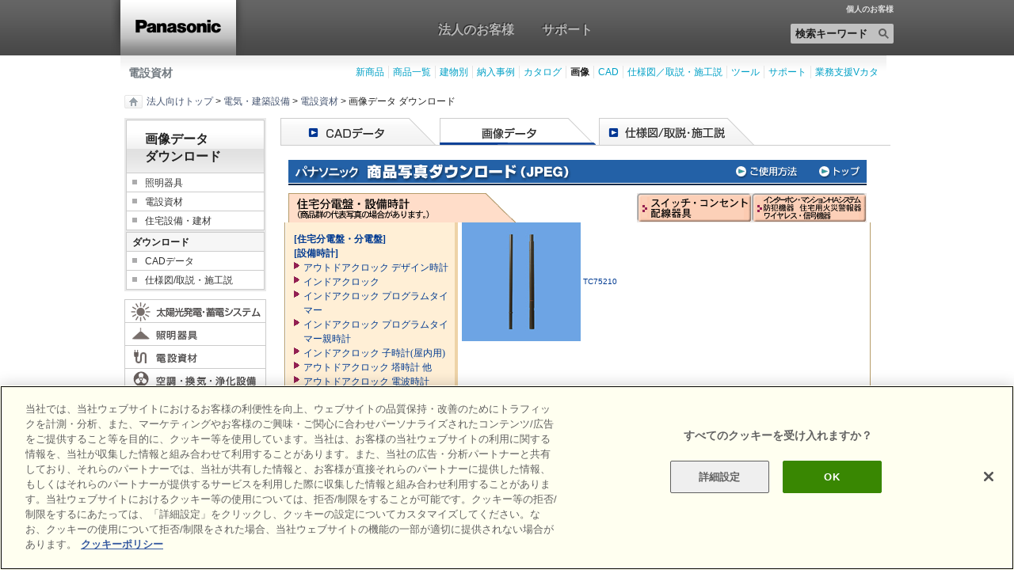

--- FILE ---
content_type: text/html;charset=Windows-31J
request_url: https://www2.panasonic.biz/jp/ai/densetsu/image-dl/category/index.jsp?c=search&b_cd=3&c_cd=1298&c1_cd=1292&c2_cd=1296&c3_cd=1298&c4_cd=0&c5_cd=0&c6_cd=0
body_size: 18172
content:



























































<!doctype html>
<html lang="ja">
<head>
<meta http-equiv="Content-Type" content="text/html;charset=shift_jis">
<meta http-equiv="Content-Style-Type" content="text/css">
<meta http-equiv="Content-Script-Type" content="text/javascript">
<meta http-equiv="X-UA-Compatible" content="IE=edge">
<meta name="keywords" content="">
<meta name="description" content="">
<meta name="copyright" content="(C) Panasonic Corporation">
<title>画像データ&nbsp;ダウンロード | 電気・建築設備（ビジネス） | 法人のお客様 | Panasonic</title>
<link rel="stylesheet" type="text/css" href="/common/css/ga2012_base.css" media="all">
<link rel="stylesheet" type="text/css" href="/common/css/ga2012_print.css" media="print">
<link rel="stylesheet" type="text/css" href="/jp/common/css/es2012_base.css" media="all">
<!--global -->
<link rel="stylesheet" type="text/css" href="/common/global-libs/css/global-base.css" media="all">
<!--/global -->
<link rel="stylesheet" type="text/css" href="/jp/ai/cad/download/common/index/css/index.css" media="all">
<script type="text/javascript" src="/common/js/ga2012_googleAnalytics.js"></script>
<script type="text/javascript" src="/common/js/ga2012_jquery.js"></script>
<script type="text/javascript" src="/common/js/ga2012_jquery.cookie.js"></script>
<script type="text/javascript" src="/common/js/ga2012_base.js"></script>
<script type="text/javascript" src="/common/js/ga2012_navigation.js"></script>
<script type="text/javascript" src="/common/js/jp/ga2012_bottomlink_data.js"></script>
<script type="text/javascript" src="/common/js/ga2012_bottomlink_products.js"></script>
<script type="text/javascript" src="/common/js/jp/ga2012_countrySelect_setting.js"></script>
<script type="text/javascript" src="/common/js/ga2012_countrySelect.js"></script>
<!--global -->
<script type="text/javascript" src="//www.panasonic.com/global/area-country/areacountry-data.js"></script>
<script type="text/javascript" src="/common/global-libs/js/jquery.js"></script>
<script type="text/javascript" src="/common/global-libs/js/jquery-migrate.js"></script>
<script type="text/javascript" src="/common/global-libs/js/jp/global-navi_data_biz.js"></script>
<script type="text/javascript" src="/common/global-libs/js/modernizr.js"></script>
<script type="text/javascript" src="/common/global-libs/js/jquery-ui.js"></script>
<script type="text/javascript" src="/common/global-libs/js/jquery.scrollTo.js"></script>
<script type="text/javascript" src="/common/global-libs/js/global-base.js"></script>

<script type="text/javascript">document.write(
'<!--[if lte IE 9]><script src="\/common\/global-libs/js/html5.js" type="text\/javascript"><\/script>'+
'<link rel="stylesheet" href="\/common\/global-libs\/css\/ie.css">'+
'<link rel="stylesheet" href="\/common\/global-libs\/css\/ie9.css">'+
'<![endif]-->'+
'<!--[if lte IE 8]>'+
'<script src="\/common\/global-libs\/js/selectivizr.js"><\/script>'+
'<![endif]-->'
);
</script>
<!--/global -->
<script type="text/javascript" src="/jp/common/js/library.js"></script>
<script type="text/javascript" src="/jp/common/js/heightLine.js"></script>

<link rel="stylesheet" type="text/css" href="/common/fs01r2/css/common.css" media="all">
<script type="text/javascript" src="/common/fs01r2/js/load.js"></script>
<link rel="stylesheet" type="text/css" href="/jp/ai/densetsu/image-dl/img/css/top.css">

<!-- コンテンツで使用するスクリプトはここから記述 -->
<SCRIPT TYPE="text/javascript" LANGUAGE="JavaScript" SRC="/jp/ai/densetsu/image-dl/img/js/images.js"></SCRIPT>

<script language="JavaScript" type="text/JavaScript">
<!--

function man() {
  var features = 'scrollbars=yes,resizable=yes,width=500,height=500';
  var winName = 'manual';
  var theURL= '/jp/ai/densetsu/image-dl/man.html';
  var XWIN = window.open(theURL,winName,features);
  XWIN.focus();
}

//-->
</script>

<!-- コンテンツで使用するスクリプトはここまで記述 -->
<style type="text/css">
<!--
div#fs01-main-navigation-area div#fs01-main-navigation ul li a:link span,
div#fs01-main-navigation-area div#fs01-main-navigation ul li a:visited span,
div#fs01-main-navigation-area div#fs01-main-navigation ul li em span {
	padding-left: 9px;!important
	padding-right: 9px;!important
; 	padding-right: 9px;
}


-->
</style>

<script type="text/javascript">
fs01Navigation.stay = { main : "ga2012_mainMenu_06", sub : "" };
</script>

</head>

<body>
<!--********** SSI-Google Tag Manager **********-->
<!-- Google Tag Manager -->
<noscript><iframe src="//www.googletagmanager.com/ns.html?id=GTM-WWN3B8"
height="0" width="0" style="display:none;visibility:hidden"></iframe></noscript>
<script>(function(w,d,s,l,i){w[l]=w[l]||[];w[l].push({'gtm.start':
new Date().getTime(),event:'gtm.js'});var f=d.getElementsByTagName(s)[0],
j=d.createElement(s),dl=l!='dataLayer'?'&l='+l:'';j.async=true;j.src=
'//www.googletagmanager.com/gtm.js?id='+i+dl;f.parentNode.insertBefore(j,f);
})(window,document,'script','dataLayer','GTM-WWN3B8');</script>
<!-- End Google Tag Manager -->
<div id="page">
<p class="ga2012_skipLink">ページの先頭です。</p>
<ul class="ga2012_skipLink">
<li><a href="#ga2012_mainContent">本文へ</a></li>
<li><a href="#ga2012_footer">サイト情報へ</a></li>
<!-- end .ga2012_skipLink --></ul>


<!--[inport HEAD BLOCK]-->
<script type="text/javascript" src="/common/app_parts/js/densetsu_image/densetsu_image_menu.js"></script>
<!--[/inport HEAD BLOCK]-->

<!--[inport BREADCRUMBS BLOCK]-->
<script type="text/javascript" src="/common/app_parts/js/densetsu_image/densetsu_image_breadcrumbs.js"></script>
<!--[inport BREADCRUMBS BLOCK]-->

<div id="ga2012_content">
	<!--[[CONTENTS AREA]]-->
	<p class="ga2012_skipLink">ここから本文です。</p>
	<div id="ga2012_mainContent">
		<div id="es2012_mainContent">

<!--[inport TAB BLOCK]-->
<script type="text/javascript" src="/common/app_parts/js/densetsu_image/densetsu_image_tab.js"></script>
<!--[inport TAB BLOCK]-->


<div id="Ebox_contents_block_all" style="margin: 0pt auto; display: block; width: 100%; text-align: center;">
<div id="Ebox_contents_block991" style="margin: 0pt auto; display: block; text-align: left;">
<div id="Ebox_contents_block967" style="display: block; text-align: left;">

<table width="750" border="0" cellspacing="0" cellpadding="0">
<tr>
<td align="center" style="padding:0 0 10px 0;"><img src="/jp/ai/densetsu/image-dl/img/titlebar.gif" width="730" height="32" vspace="10" usemap="#titlebar" border="0">
<MAP name="titlebar">
<AREA shape="rect" coords="547,4,634,24" href="javascript:void(0);" onClick="javascript:man();">
<AREA shape="rect" coords="656,4,743,24" href="/jp/ai/densetsu/image-dl/index.html">
<AREA shape="default" nohref><!-- デフォルトエリア -->
</MAP>
</td>
</tr>
<tr>
<td align="center">
<table width="730" border="0" cellspacing="0" cellpadding="0">
<tr style="margin:0px;padding:0px;">
<td colspan="5" style="text-align:left;margin:0px;padding:0px;">

		<a href="/jp/ai/densetsu/image-dl/category/index.jsp?b_cd=3"><img src="/jp/ai/densetsu/image-dl/img/tab_de.gif" width="287" height="37" border="0"></a>

</td>
<td colspan="2" align="right" valign="top">

<table width="0" border="0" cellpadding="0" cellspacing="0">
<tr>



    <td><a href="/jp/ai/densetsu/image-dl/category/index.jsp?b_cd=1" onMouseOver="MM_swapImage('Image1','','/jp/ai/densetsu/image-dl/img/btn_b01_b.gif',1)" onMouseOut="MM_swapImgRestore()"><img src="/jp/ai/densetsu/image-dl/img/btn_b01_a.gif" name="Image1" width="145" height="37" border="0" id="Image1"></a></td>




    <td><a href="/jp/ai/densetsu/image-dl/category/index.jsp?b_cd=2" onMouseOver="MM_swapImage('Image2','','/jp/ai/densetsu/image-dl/img/btn_b04_b.gif',1)" onMouseOut="MM_swapImgRestore()"><img src="/jp/ai/densetsu/image-dl/img/btn_b04_a.gif" name="Image2" width="145" height="37" border="0" id="Image2"></a></td>





</tr>
</table>
</td>
</tr>


</table>
<table width="0" border="0" cellpadding="0" cellspacing="0" style="border:solid 1px #B69C69;">

<tr>
</tr>
<tr>

<td width="1" rowspan="1" align="left" valign="top" bgcolor="#B69C69">
<img src="/jp/ai/densetsu/image-dl/img/spacer.gif" alt="" width="1" height="1"></td>
<td width="10" align="center" valign="top" style="background-color:#FFEFD6;">
<img src="/jp/ai/densetsu/image-dl/img/spacer.gif" width="10" height="10"></td>
<td width="93" align="left" valign="top" style="background-color:#FFEFD6;">
            <TABLE width="179" border="0" cellspacing="0" cellpadding="0">
<tr>
<td valign="top"><img src="/jp/ai/densetsu/image-dl/img/spacer.gif" width="10" height="10" vspace="3"></td>
<td valign="top"><img src="/jp/ai/densetsu/image-dl/img/spacer.gif" width="10" height="10" vspace="3"></td>
<td valign="top"><img src="/jp/ai/densetsu/image-dl/img/spacer.gif" width="10" height="10" vspace="3"></td>
<td valign="top"><img src="/jp/ai/densetsu/image-dl/img/spacer.gif" width="10" height="10" vspace="3"></td>
<td valign="top"><img src="/jp/ai/densetsu/image-dl/img/spacer.gif" width="10" height="10" vspace="3"></td>
<td valign="top"><img src="/jp/ai/densetsu/image-dl/img/spacer.gif" width="143" height="10" vspace="3"></td>

</tr>


		
		<tr>
			<TD colspan="6" valign="top"><a href="/jp/ai/densetsu/image-dl/category/index.jsp?c=search&b_cd=3&c_cd=897&c1_cd=897&c2_cd=0&c3_cd=0&c4_cd=0&c5_cd=0&c6_cd=0" class="list1"><b>[住宅分電盤・分電盤]</b></a></TD>
		</tr>

		
		<tr>
			<TD colspan="6" valign="top"><a href="javascript:void(0);" class="list1"><b>[設備時計]</b></a></TD>
		</tr>

				
				<tr>
					<td valign="top"><img src="/jp/ai/densetsu/image-dl/img/tri_a.gif" width="10" height="9" vspace="3"></td>
					<td colspan="5" valign="top" >
					<a href='/jp/ai/densetsu/image-dl/category/index.jsp?c=search&b_cd=3&c_cd=1293&c1_cd=1292&c2_cd=1293&c3_cd=0&c4_cd=0&c5_cd=0&c6_cd=0' class="list1">アウトドアクロック デザイン時計</a></td>
				</tr>


				
				<tr>
					<td valign="top"><img src="/jp/ai/densetsu/image-dl/img/tri_a.gif" width="10" height="9" vspace="3"></td>
					<td colspan="5" valign="top" >
					<a href='/jp/ai/densetsu/image-dl/category/index.jsp?c=search&b_cd=3&c_cd=1313&c1_cd=1292&c2_cd=1313&c3_cd=0&c4_cd=0&c5_cd=0&c6_cd=0' class="list1">インドアクロック</a></td>
				</tr>


				
				<tr>
					<td valign="top"><img src="/jp/ai/densetsu/image-dl/img/tri_a.gif" width="10" height="9" vspace="3"></td>
					<td colspan="5" valign="top" >
					<a href='/jp/ai/densetsu/image-dl/category/index.jsp?c=search&b_cd=3&c_cd=1327&c1_cd=1292&c2_cd=1327&c3_cd=0&c4_cd=0&c5_cd=0&c6_cd=0' class="list1">インドアクロック プログラムタイマー</a></td>
				</tr>


				
				<tr>
					<td valign="top"><img src="/jp/ai/densetsu/image-dl/img/tri_a.gif" width="10" height="9" vspace="3"></td>
					<td colspan="5" valign="top" >
					<a href='/jp/ai/densetsu/image-dl/category/index.jsp?c=search&b_cd=3&c_cd=1335&c1_cd=1292&c2_cd=1335&c3_cd=0&c4_cd=0&c5_cd=0&c6_cd=0' class="list1">インドアクロック プログラムタイマー親時計</a></td>
				</tr>


				
				<tr>
					<td valign="top"><img src="/jp/ai/densetsu/image-dl/img/tri_a.gif" width="10" height="9" vspace="3"></td>
					<td colspan="5" valign="top" >
					<a href='/jp/ai/densetsu/image-dl/category/index.jsp?c=search&b_cd=3&c_cd=1338&c1_cd=1292&c2_cd=1338&c3_cd=0&c4_cd=0&c5_cd=0&c6_cd=0' class="list1">インドアクロック 子時計(屋内用)</a></td>
				</tr>


				
				<tr>
					<td valign="top"><img src="/jp/ai/densetsu/image-dl/img/tri_a.gif" width="10" height="9" vspace="3"></td>
					<td colspan="5" valign="top" >
					<a href='/jp/ai/densetsu/image-dl/category/index.jsp?c=search&b_cd=3&c_cd=1310&c1_cd=1292&c2_cd=1310&c3_cd=0&c4_cd=0&c5_cd=0&c6_cd=0' class="list1">アウトドアクロック 塔時計 他</a></td>
				</tr>


				
				<tr>
					<td valign="top"><img src="/jp/ai/densetsu/image-dl/img/tri_a.gif" width="10" height="9" vspace="3"></td>
					<td colspan="5" valign="top" >
					<a href='/jp/ai/densetsu/image-dl/category/index.jsp?c=search&b_cd=3&c_cd=1303&c1_cd=1292&c2_cd=1303&c3_cd=0&c4_cd=0&c5_cd=0&c6_cd=0' class="list1">アウトドアクロック 電波時計</a></td>
				</tr>


				
				<tr>
					<td valign="top"><img src="/jp/ai/densetsu/image-dl/img/tri_a.gif" width="10" height="9" vspace="3"></td>
					<td colspan="5" valign="top" >
					<a href='/jp/ai/densetsu/image-dl/category/index.jsp?c=search&b_cd=3&c_cd=1296&c1_cd=1292&c2_cd=1296&c3_cd=0&c4_cd=0&c5_cd=0&c6_cd=0' class="list1">アウトドアクロック ポール・関連商品</a></td>
				</tr>


					
					<tr>
						<td valign="top">　</td>
						<td valign="top"><img src="/jp/ai/densetsu/image-dl/img/tri_b.gif" width="10" height="9" vspace="3"></td>
						<td colspan="4" valign="top" bgcolor='#FF6699'>
						<a href='/jp/ai/densetsu/image-dl/category/index.jsp?c=search&b_cd=3&c_cd=1298&c1_cd=1292&c2_cd=1296&c3_cd=1298&c4_cd=0&c5_cd=0&c6_cd=0' class=list1>時計用 組立ポール</a></td>
					</tr>


				
				<tr>
					<td valign="top"><img src="/jp/ai/densetsu/image-dl/img/tri_a.gif" width="10" height="9" vspace="3"></td>
					<td colspan="5" valign="top" >
					<a href='/jp/ai/densetsu/image-dl/category/index.jsp?c=search&b_cd=3&c_cd=1345&c1_cd=1292&c2_cd=1345&c3_cd=0&c4_cd=0&c5_cd=0&c6_cd=0' class="list1">デジタル時計（屋内用）</a></td>
				</tr>


				
				<tr>
					<td valign="top"><img src="/jp/ai/densetsu/image-dl/img/tri_a.gif" width="10" height="9" vspace="3"></td>
					<td colspan="5" valign="top" >
					<a href='/jp/ai/densetsu/image-dl/category/index.jsp?c=search&b_cd=3&c_cd=1299&c1_cd=1292&c2_cd=1299&c3_cd=0&c4_cd=0&c5_cd=0&c6_cd=0' class="list1">アウトドアクロック 子時計(屋外用)</a></td>
				</tr>


				
				<tr>
					<td valign="top"><img src="/jp/ai/densetsu/image-dl/img/tri_a.gif" width="10" height="9" vspace="3"></td>
					<td colspan="5" valign="top" >
					<a href='/jp/ai/densetsu/image-dl/category/index.jsp?c=search&b_cd=3&c_cd=1346&c1_cd=1292&c2_cd=1346&c3_cd=0&c4_cd=0&c5_cd=0&c6_cd=0' class="list1">補修部品一覧表</a></td>
				</tr>


				
				<tr>
					<td valign="top"><img src="/jp/ai/densetsu/image-dl/img/tri_a.gif" width="10" height="9" vspace="3"></td>
					<td colspan="5" valign="top" >
					<a href='/jp/ai/densetsu/image-dl/category/index.jsp?c=search&b_cd=3&c_cd=1317&c1_cd=1292&c2_cd=1317&c3_cd=0&c4_cd=0&c5_cd=0&c6_cd=0' class="list1">インドアクロック オフィス・クォーツ時計</a></td>
				</tr>







<tr>
<td valign="top">　</td>
<td valign="top">　</td>
<td valign="top">　</td>
<td valign="top">　</td>
<td valign="top">　</td>
<td valign="top">　</td>
</tr>
</TABLE>
            </td>
<td width="4" rowspan="1" align="center" valign="top" style="background-color:#EED3A7;"><img src="/jp/ai/densetsu/image-dl/img/spacer.gif" width="4" height="4"></td>
<td width="520" rowspan="1" align="right" valign="top" colspan="2">
<table width="520" border="0" cellspacing="12" cellpadding="0">









			<tr align="center" valign="top">

                    <td>
                    <a href="javascript:void(0);" onClick="MM_openBrWindow('TC75210','TC75210-N-01C-')">
                    <img src="/jp/content/image_dl/small/TC75210-N-01C-.jpg" width="150" height="150" border="0">
                    <span class="kataban">TC75210</span></a></td>

					<td><img src="/jp/ai/densetsu/image-dl/img/spacer.gif" width="150" height="150" border="0"></td>

					<td><img src="/jp/ai/densetsu/image-dl/img/spacer.gif" width="150" height="150" border="0"></td>

			</tr>






</table>
</td>
<td></td>
</tr>

<tr>
<td></td>
</tr>


<form name="pageForm1">
<input type="hidden" name="c" value="search">
<input type="hidden" name="b_cd" value="3">
<input type="hidden" name="c_cd" value="1298">
<input type="hidden" name="c1_cd" value="1292">
<input type="hidden" name="c2_cd" value="1296">
<input type="hidden" name="c3_cd" value="1298">
<input type="hidden" name="c4_cd" value="0">
<input type="hidden" name="c5_cd" value="0">
<input type="hidden" name="c6_cd" value="0">
<input type="hidden" name="p" value="-1">
</form>
<form name="pageForm2">
<input type="hidden" name="c" value="search">
<input type="hidden" name="b_cd" value="3">
<input type="hidden" name="c_cd" value="1298">
<input type="hidden" name="c1_cd" value="1292">
<input type="hidden" name="c2_cd" value="1296">
<input type="hidden" name="c3_cd" value="1298">
<input type="hidden" name="c4_cd" value="0">
<input type="hidden" name="c5_cd" value="0">
<input type="hidden" name="c6_cd" value="0">
<input type="hidden" name="p" value="1">
</form>

</table>
</td>
</tr>
<!--
<tr>
<td align="center"></td>
</tr>
-->
</table>
</div>
</div>
</div>

	<!-- /es2012_mainContent --></div>
<!-- /ga2012_mainContent --></div>

<!--[inport LEFT MENU BLOCK]-->
<div id="ga2012_subContent">
<script type="text/javascript" src="/common/app_parts/js/densetsu_image/densetsu_image_left_menu.js"></script>
<!-- end #ga2012_subContent--></div>
<!--[inport LEFT MENU BLOCK]-->

<!-- /ga2012_content --></div>

<!--/[[CONTENTS AREA]]-->

<!--[inport BREADCRUMBS BLOCK]-->
<script type="text/javascript" src="/common/app_parts/js/densetsu_image/densetsu_image_breadcrumbs.js"></script>
<!--[inport BREADCRUMBS BLOCK]-->

</div>
<!--end #sectionContents-->

<!--[inport FOOTER BLOCK]-->
<script type="text/javascript" src="/common/app_parts/js/cad/es_foot.js"></script>
<!--[/inport FOOTER BLOCK]-->


<script language="JavaScript1.2">
    function goBack(){
        var f = document.pageForm1;
        f.action="/jp/ai/densetsu/image-dl/category/index.jsp;jsessionid=ED2746EF29B769937513053E3A9A6E5E.jvmeswebap21";
        f.submit();
    }
    function goFoward(){
        var f = document.pageForm2;
        f.action="/jp/ai/densetsu/image-dl/category/index.jsp;jsessionid=ED2746EF29B769937513053E3A9A6E5E.jvmeswebap21";
        f.submit();
    }
</script>

</body>
</html>



--- FILE ---
content_type: text/css
request_url: https://www2.panasonic.biz/common/css/ga2012_base.css
body_size: 103769
content:
@charset "utf-8";

/* reset setting */
body{
	/*margin:0 0 9px 0;*/
	margin:0 0 0 0;
	padding:0 0 0 0;
	vertical-align:baseline;
	outline:0;
	background-color:#FFFFFF;
	font-size:100%;
	line-height:1;
	/*font-family: "MS PGothic",sans-serif;*/
}
div#ga2012_header abbr,div#ga2012_mainNavigation abbr,div.ga2012_breadcrumbs abbr,div.ga2012_bizCategoryBtn abbr,div#ga2012_mainContent abbr,div.ga2012_newContent abbr,div#ga2012_subContent abbr,div.ga2012_socialLink abbr,div#ga2012_bottomLink abbr,div#ga2012_footer abbr,
div#ga2012_header acronym,div#ga2012_mainNavigation acronym,div.ga2012_breadcrumbs acronym,div.ga2012_bizCategoryBtn acronym,div#ga2012_mainContent acronym,div.ga2012_newContent acronym,div#ga2012_subContent acronym,div.ga2012_socialLink acronym,div#ga2012_bottomLink acronym,div#ga2012_footer acronym,
div#ga2012_header address,div#ga2012_mainNavigation address,div.ga2012_breadcrumbs address,div.ga2012_bizCategoryBtn address,div#ga2012_mainContent address,div.ga2012_newContent address,div#ga2012_subContent address,div.ga2012_socialLink address,div#ga2012_bottomLink address,div#ga2012_footer address,
div#ga2012_header big,div#ga2012_mainNavigation big,div.ga2012_breadcrumbs big,div.ga2012_bizCategoryBtn big,div#ga2012_mainContent big,div.ga2012_newContent big,div#ga2012_subContent big,div.ga2012_socialLink big,div#ga2012_bottomLink big,div#ga2012_footer big,
div#ga2012_header cite,div#ga2012_mainNavigation cite,div.ga2012_breadcrumbs cite,div.ga2012_bizCategoryBtn cite,div#ga2012_mainContent cite,div.ga2012_newContent cite,div#ga2012_subContent cite,div.ga2012_socialLink cite,div#ga2012_bottomLink cite,div#ga2012_footer cite,
div#ga2012_header code,div#ga2012_mainNavigation code,div.ga2012_breadcrumbs code,div.ga2012_bizCategoryBtn code,div#ga2012_mainContent code,div.ga2012_newContent code,div#ga2012_subContent code,div.ga2012_socialLink code,div#ga2012_bottomLink code,div#ga2012_footer code,
div#ga2012_header del,div#ga2012_mainNavigation del,div.ga2012_breadcrumbs del,div.ga2012_bizCategoryBtn del,div#ga2012_mainContent del,div.ga2012_newContent del,div#ga2012_subContent del,div.ga2012_socialLink del,div#ga2012_bottomLink del,div#ga2012_footer del,
div#ga2012_header dfn,div#ga2012_mainNavigation dfn,div.ga2012_breadcrumbs dfn,div.ga2012_bizCategoryBtn dfn,div#ga2012_mainContent dfn,div.ga2012_newContent dfn,div#ga2012_subContent dfn,div.ga2012_socialLink dfn,div#ga2012_bottomLink dfn,div#ga2012_footer dfn,
div#ga2012_header em,div#ga2012_mainNavigation em,div.ga2012_breadcrumbs em,div.ga2012_bizCategoryBtn em,div#ga2012_mainContent em,div.ga2012_newContent em,div#ga2012_subContent em,div.ga2012_socialLink em,div#ga2012_bottomLink em,div#ga2012_footer em,
div#ga2012_header font,div#ga2012_mainNavigation font,div.ga2012_breadcrumbs font,div.ga2012_bizCategoryBtn font,div#ga2012_mainContent font,div.ga2012_newContent font,div#ga2012_subContent font,div.ga2012_socialLink font,div#ga2012_bottomLink font,div#ga2012_footer font,
div#ga2012_header img,div#ga2012_mainNavigation img,div.ga2012_breadcrumbs img,div.ga2012_bizCategoryBtn img,div#ga2012_mainContent img,div.ga2012_newContent img,div#ga2012_subContent img,div.ga2012_socialLink img,div#ga2012_bottomLink img,div#ga2012_footer img,
div#ga2012_header ins,div#ga2012_mainNavigation ins,div.ga2012_breadcrumbs ins,div.ga2012_bizCategoryBtn ins,div#ga2012_mainContent ins,div.ga2012_newContent ins,div#ga2012_subContent ins,div.ga2012_socialLink ins,div#ga2012_bottomLink ins,div#ga2012_footer ins,
div#ga2012_header kbd,div#ga2012_mainNavigation kbd,div.ga2012_breadcrumbs kbd,div.ga2012_bizCategoryBtn kbd,div#ga2012_mainContent kbd,div.ga2012_newContent kbd,div#ga2012_subContent kbd,div.ga2012_socialLink kbd,div#ga2012_bottomLink kbd,div#ga2012_footer kbd,
div#ga2012_header q,div#ga2012_mainNavigation q,div.ga2012_breadcrumbs q,div.ga2012_bizCategoryBtn q,div#ga2012_mainContent q,div.ga2012_newContent q,div#ga2012_subContent q,div.ga2012_socialLink q,div#ga2012_bottomLink q,div#ga2012_footer q,
div#ga2012_header s,div#ga2012_mainNavigation s,div.ga2012_breadcrumbs s,div.ga2012_bizCategoryBtn s,div#ga2012_mainContent s,div.ga2012_newContent s,div#ga2012_subContent s,div.ga2012_socialLink s,div#ga2012_bottomLink s,div#ga2012_footer s,
div#ga2012_header samp,div#ga2012_mainNavigation samp,div.ga2012_breadcrumbs samp,div.ga2012_bizCategoryBtn samp,div#ga2012_mainContent samp,div.ga2012_newContent samp,div#ga2012_subContent samp,div.ga2012_socialLink samp,div#ga2012_bottomLink samp,div#ga2012_footer samp,
div#ga2012_header small,div#ga2012_mainNavigation small,div.ga2012_breadcrumbs small,div.ga2012_bizCategoryBtn small,div#ga2012_mainContent small,div.ga2012_newContent small,div#ga2012_subContent small,div.ga2012_socialLink small,div#ga2012_bottomLink small,div#ga2012_footer small,
div#ga2012_header strike,div#ga2012_mainNavigation strike,div.ga2012_breadcrumbs strike,div.ga2012_bizCategoryBtn strike,div#ga2012_mainContent strike,div.ga2012_newContent strike,div#ga2012_subContent strike,div.ga2012_socialLink strike,div#ga2012_bottomLink strike,div#ga2012_footer strike,
div#ga2012_header strong,div#ga2012_mainNavigation strong,div.ga2012_breadcrumbs strong,div.ga2012_bizCategoryBtn strong,div#ga2012_mainContent strong,div.ga2012_newContent strong,div#ga2012_subContent strong,div.ga2012_socialLink strong,div#ga2012_bottomLink strong,div#ga2012_footer strong,
div#ga2012_header sub,div#ga2012_mainNavigation sub,div.ga2012_breadcrumbs sub,div.ga2012_bizCategoryBtn sub,div#ga2012_mainContent sub,div.ga2012_newContent sub,div#ga2012_subContent sub,div.ga2012_socialLink sub,div#ga2012_bottomLink sub,div#ga2012_footer sub,
div#ga2012_header sup,div#ga2012_mainNavigation sup,div.ga2012_breadcrumbs sup,div.ga2012_bizCategoryBtn sup,div#ga2012_mainContent sup,div.ga2012_newContent sup,div#ga2012_subContent sup,div.ga2012_socialLink sup,div#ga2012_bottomLink sup,div#ga2012_footer sup,
div#ga2012_header tt,div#ga2012_mainNavigation tt,div.ga2012_breadcrumbs tt,div.ga2012_bizCategoryBtn tt,div#ga2012_mainContent tt,div.ga2012_newContent tt,div#ga2012_subContent tt,div.ga2012_socialLink tt,div#ga2012_bottomLink tt,div#ga2012_footer tt,
div#ga2012_header var,div#ga2012_mainNavigation var,div.ga2012_breadcrumbs var,div.ga2012_bizCategoryBtn var,div#ga2012_mainContent var,div.ga2012_newContent var,div#ga2012_subContent var,div.ga2012_socialLink var,div#ga2012_bottomLink var,div#ga2012_footer var,
div#ga2012_header b,div#ga2012_mainNavigation b,div.ga2012_breadcrumbs b,div.ga2012_bizCategoryBtn b,div#ga2012_mainContent b,div.ga2012_newContent b,div#ga2012_subContent b,div.ga2012_socialLink b,div#ga2012_bottomLink b,div#ga2012_footer b,
div#ga2012_header u,div#ga2012_mainNavigation u,div.ga2012_breadcrumbs u,div.ga2012_bizCategoryBtn u,div#ga2012_mainContent u,div.ga2012_newContent u,div#ga2012_subContent u,div.ga2012_socialLink u,div#ga2012_bottomLink u,div#ga2012_footer u,
div#ga2012_header i,div#ga2012_mainNavigation i,div.ga2012_breadcrumbs i,div.ga2012_bizCategoryBtn i,div#ga2012_mainContent i,div.ga2012_newContent i,div#ga2012_subContent i,div.ga2012_socialLink i,div#ga2012_bottomLink i,div#ga2012_footer i,
div#ga2012_header center,div#ga2012_mainNavigation center,div.ga2012_breadcrumbs center,div.ga2012_bizCategoryBtn center,div#ga2012_mainContent center,div.ga2012_newContent center,div#ga2012_subContent center,div.ga2012_socialLink center,div#ga2012_bottomLink center,div#ga2012_footer center,
div#ga2012_header dl,div#ga2012_mainNavigation dl,div.ga2012_breadcrumbs dl,div.ga2012_bizCategoryBtn dl,div#ga2012_mainContent dl,div.ga2012_newContent dl,div#ga2012_subContent dl,div.ga2012_socialLink dl,div#ga2012_bottomLink dl,div#ga2012_footer dl,
div#ga2012_header dt,div#ga2012_mainNavigation dt,div.ga2012_breadcrumbs dt,div.ga2012_bizCategoryBtn dt,div#ga2012_mainContent dt,div.ga2012_newContent dt,div#ga2012_subContent dt,div.ga2012_socialLink dt,div#ga2012_bottomLink dt,div#ga2012_footer dt,
div#ga2012_header dd,div#ga2012_mainNavigation dd,div.ga2012_breadcrumbs dd,div.ga2012_bizCategoryBtn dd,div#ga2012_mainContent dd,div.ga2012_newContent dd,div#ga2012_subContent dd,div.ga2012_socialLink dd,div#ga2012_bottomLink dd,div#ga2012_footer dd,
div#ga2012_header ol,div#ga2012_mainNavigation ol,div.ga2012_breadcrumbs ol,div.ga2012_bizCategoryBtn ol,div#ga2012_mainContent ol,div.ga2012_newContent ol,div#ga2012_subContent ol,div.ga2012_socialLink ol,div#ga2012_bottomLink ol,div#ga2012_footer ol,
div#ga2012_header ul,div#ga2012_mainNavigation ul,div.ga2012_breadcrumbs ul,div.ga2012_bizCategoryBtn ul,div#ga2012_mainContent ul,div.ga2012_newContent ul,div#ga2012_subContent ul,div.ga2012_socialLink ul,div#ga2012_bottomLink ul,div#ga2012_footer ul,
div#ga2012_header li,div#ga2012_mainNavigation li,div.ga2012_breadcrumbs li,div.ga2012_bizCategoryBtn li,div#ga2012_mainContent li,div.ga2012_newContent li,div#ga2012_subContent li,div.ga2012_socialLink li,div#ga2012_bottomLink li,div#ga2012_footer li,
div#ga2012_header fieldset,div#ga2012_mainNavigation fieldset,div.ga2012_breadcrumbs fieldset,div.ga2012_bizCategoryBtn fieldset,div#ga2012_mainContent fieldset,div.ga2012_newContent fieldset,div#ga2012_subContent fieldset,div.ga2012_socialLink fieldset,div#ga2012_bottomLink fieldset,div#ga2012_footer fieldset,
div#ga2012_header form,div#ga2012_mainNavigation form,div.ga2012_breadcrumbs form,div.ga2012_bizCategoryBtn form,div#ga2012_mainContent form,div.ga2012_newContent form,div#ga2012_subContent form,div.ga2012_socialLink form,div#ga2012_bottomLink form,div#ga2012_footer form,
div#ga2012_header label,div#ga2012_mainNavigation label,div.ga2012_breadcrumbs label,div.ga2012_bizCategoryBtn label,div#ga2012_mainContent label,div.ga2012_newContent label,div#ga2012_subContent label,div.ga2012_socialLink label,div#ga2012_bottomLink label,div#ga2012_footer label,
div#ga2012_header legend,div#ga2012_mainNavigation legend,div.ga2012_breadcrumbs legend,div.ga2012_bizCategoryBtn legend,div#ga2012_mainContent legend,div.ga2012_newContent legend,div#ga2012_subContent legend,div.ga2012_socialLink legend,div#ga2012_bottomLink legend,div#ga2012_footer legend,
div#ga2012_header table,div#ga2012_mainNavigation table,div.ga2012_breadcrumbs table,div.ga2012_bizCategoryBtn table,div#ga2012_mainContent table,div.ga2012_newContent table,div#ga2012_subContent table,div.ga2012_socialLink table,div#ga2012_bottomLink table,div#ga2012_footer table,
div#ga2012_header caption,div#ga2012_mainNavigation caption,div.ga2012_breadcrumbs caption,div.ga2012_bizCategoryBtn caption,div#ga2012_mainContent caption,div.ga2012_newContent caption,div#ga2012_subContent caption,div.ga2012_socialLink caption,div#ga2012_bottomLink caption,div#ga2012_footer caption,
div#ga2012_header tbody,div#ga2012_mainNavigation tbody,div.ga2012_breadcrumbs tbody,div.ga2012_bizCategoryBtn tbody,div#ga2012_mainContent tbody,div.ga2012_newContent tbody,div#ga2012_subContent tbody,div.ga2012_socialLink tbody,div#ga2012_bottomLink tbody,div#ga2012_footer tbody,
div#ga2012_header tfoot,div#ga2012_mainNavigation tfoot,div.ga2012_breadcrumbs tfoot,div.ga2012_bizCategoryBtn tfoot,div#ga2012_mainContent tfoot,div.ga2012_newContent tfoot,div#ga2012_subContent tfoot,div.ga2012_socialLink tfoot,div#ga2012_bottomLink tfoot,div#ga2012_footer tfoot,
div#ga2012_header thead,div#ga2012_mainNavigation thead,div.ga2012_breadcrumbs thead,div.ga2012_bizCategoryBtn thead,div#ga2012_mainContent thead,div.ga2012_newContent thead,div#ga2012_subContent thead,div.ga2012_socialLink thead,div#ga2012_bottomLink thead,div#ga2012_footer thead,
div#ga2012_header tr,div#ga2012_mainNavigation tr,div.ga2012_breadcrumbs tr,div.ga2012_bizCategoryBtn tr,div#ga2012_mainContent tr,div.ga2012_newContent tr,div#ga2012_subContent tr,div.ga2012_socialLink tr,div#ga2012_bottomLink tr,div#ga2012_footer tr,
div#ga2012_header th,div#ga2012_mainNavigation th,div.ga2012_breadcrumbs th,div.ga2012_bizCategoryBtn th,div#ga2012_mainContent th,div.ga2012_newContent th,div#ga2012_subContent th,div.ga2012_socialLink th,div#ga2012_bottomLink th,div#ga2012_footer th,
div#ga2012_header td,div#ga2012_mainNavigation td,div.ga2012_breadcrumbs td,div.ga2012_bizCategoryBtn td,div#ga2012_mainContent td,div.ga2012_newContent td,div#ga2012_subContent td,div.ga2012_socialLink td,div#ga2012_bottomLink td,div#ga2012_footer td{
	margin:0;
	padding:0;
	vertical-align:baseline;
	border:0;
	background:transparent;
}
div#ga2012_header img,div#ga2012_mainNavigation img,div.ga2012_breadcrumbs img,div.ga2012_bizCategoryBtn img,div#ga2012_mainContent img,div.ga2012_newContent img,div#ga2012_subContent img,div.ga2012_socialLink img,div#ga2012_bottomLink img,div#ga2012_footer img{
	border:0 none;
	vertical-align:top;
}
div#ga2012_header ol,div#ga2012_mainNavigation ol,div.ga2012_breadcrumbs ol,div.ga2012_bizCategoryBtn ol,div#ga2012_mainContent ol,div.ga2012_newContent ol,div#ga2012_subContent ol,div.ga2012_socialLink ol,div#ga2012_bottomLink ol,div#ga2012_footer ol,
div#ga2012_header ul,div#ga2012_mainNavigation ul,div.ga2012_breadcrumbs ul,div.ga2012_bizCategoryBtn ul,div#ga2012_mainContent ul,div.ga2012_newContent ul,div#ga2012_subContent ul,div.ga2012_socialLink ul,div#ga2012_bottomLink ul,div#ga2012_footer ul{
	list-style:none;
}
div#ga2012_header table,div#ga2012_mainNavigation table,div.ga2012_breadcrumbs table,div.ga2012_bizCategoryBtn table,div#ga2012_mainContent table,div.ga2012_newContent table,div#ga2012_subContent table,div.ga2012_socialLink table,div#ga2012_bottomLink table,div#ga2012_footer table{
	border-collapse:collapse;
	border-spacing:0;
}
div#ga2012_header caption,div#ga2012_mainNavigation caption,div.ga2012_breadcrumbs caption,div.ga2012_bizCategoryBtn caption,div#ga2012_mainContent caption,div.ga2012_newContent caption,div#ga2012_subContent caption,div.ga2012_socialLink caption,div#ga2012_bottomLink caption,div#ga2012_footer caption,
div#ga2012_header th,div#ga2012_mainNavigation th,div.ga2012_breadcrumbs th,div.ga2012_bizCategoryBtn th,div#ga2012_mainContent th,div.ga2012_newContent th,div#ga2012_subContent th,div.ga2012_socialLink th,div#ga2012_bottomLink th,div#ga2012_footer th{
	text-align:left;
}
div#ga2012_header h1,div#ga2012_mainNavigation h1,div.ga2012_breadcrumbs h1,div.ga2012_bizCategoryBtn h1,div#ga2012_mainContent h1,div.ga2012_newContent h1,div#ga2012_subContent h1,div.ga2012_socialLink h1,div#ga2012_bottomLink h1,div#ga2012_footer h1,
div#ga2012_header h2,div#ga2012_mainNavigation h2,div.ga2012_breadcrumbs h2,div.ga2012_bizCategoryBtn h2,div#ga2012_mainContent h2,div.ga2012_newContent h2,div#ga2012_subContent h2,div.ga2012_socialLink h2,div#ga2012_bottomLink h2,div#ga2012_footer h2,
div#ga2012_header h3,div#ga2012_mainNavigation h3,div.ga2012_breadcrumbs h3,div.ga2012_bizCategoryBtn h3,div#ga2012_mainContent h3,div.ga2012_newContent h3,div#ga2012_subContent h3,div.ga2012_socialLink h3,div#ga2012_bottomLink h3,div#ga2012_footer h3,
div#ga2012_header h4,div#ga2012_mainNavigation h4,div.ga2012_breadcrumbs h4,div.ga2012_bizCategoryBtn h4,div#ga2012_mainContent h4,div.ga2012_newContent h4,div#ga2012_subContent h4,div.ga2012_socialLink h4,div#ga2012_bottomLink h4,div#ga2012_footer h4,
div#ga2012_header h5,div#ga2012_mainNavigation h5,div.ga2012_breadcrumbs h5,div.ga2012_bizCategoryBtn h5,div#ga2012_mainContent h5,div.ga2012_newContent h5,div#ga2012_subContent h5,div.ga2012_socialLink h5,div#ga2012_bottomLink h5,div#ga2012_footer h5,
div#ga2012_header h6,div#ga2012_mainNavigation h6,div.ga2012_breadcrumbs h6,div.ga2012_bizCategoryBtn h6,div#ga2012_mainContent h6,div.ga2012_newContent h6,div#ga2012_subContent h6,div.ga2012_socialLink h6,div#ga2012_bottomLink h6,div#ga2012_footer h6{
	font-size:100%;
	font-weight:normal;
	line-height:1.5;
}
div#ga2012_header abbr,div#ga2012_mainNavigation abbr,div.ga2012_breadcrumbs abbr,div.ga2012_bizCategoryBtn abbr,div#ga2012_mainContent abbr,div.ga2012_newContent abbr,div#ga2012_subContent abbr,div.ga2012_socialLink abbr,div#ga2012_bottomLink abbr,div#ga2012_footer abbr,
div#ga2012_header acronym,div#ga2012_mainNavigation acronym,div.ga2012_breadcrumbs acronym,div.ga2012_bizCategoryBtn acronym,div#ga2012_mainContent acronym,div.ga2012_newContent acronym,div#ga2012_subContent acronym,div.ga2012_socialLink acronym,div#ga2012_bottomLink acronym,div#ga2012_footer acronym{
	border:0;
}
div#ga2012_header input,div#ga2012_mainNavigation input,div.ga2012_breadcrumbs input,div.ga2012_bizCategoryBtn input,div#ga2012_mainContent input,div.ga2012_newContent input,div#ga2012_subContent input,div.ga2012_socialLink input,div#ga2012_bottomLink input,div#ga2012_footer input{
	font-family:inherit;
}

/* font setting */
div#ga2012_pagetitle,
div#ga2012_header,
div#ga2012_mainNavigation,
div.ga2012_bizCategoryBtn,
div.ga2012_breadcrumbs,
div#ga2012_mainContent,
div#ga2012_subContent,
p#ga2012_pageTop,
div.ga2012_socialLink,
div#ga2012_bottomLink,
div#ga2012_footer{
	font-size:75%;
	color:#222;
}
div#ga2012_header em,
div#ga2012_mainNavigation em,
div.ga2012_bizCategoryBtn em,
div.ga2012_breadcrumbs em,
div.ga2012_newContent em,
div#ga2012_mainContent em,
div#ga2012_subContent em,
div.ga2012_socialLink em,
div#ga2012_bottomLink em,
div#ga2012_footer em{
	font-weight:bold;
	font-style:normal;
}

/* skip link setting */
.ga2012_skipLink{
	position:absolute;
	left:-9999em;
	top:0;
}

/* link setting */
div#ga2012_header a:link,
div#ga2012_bottomLink a:link,
div#ga2012_footer a:link,
div#ga2012_header a:visited,
div#ga2012_bottomLink a:visited,
div#ga2012_footer a:visited{
	color:#455470;
	text-decoration:none;
}
div#ga2012_header a:hover,
div#ga2012_bottomLink a:hover,
div#ga2012_footer a:hover,
div#ga2012_header a:active,
div#ga2012_bottomLink a:active,
div#ga2012_footer a:active{
	color:#455470;
	text-decoration:underline;
}
div#ga2012_mainNavigation a:link,
div#ga2012_subContent a:link{
	color:#737b82;
	text-decoration:none;
}
div#ga2012_mainNavigation a:visited,
div#ga2012_subContent a:visited{
	color:#800080;
	text-decoration:none;
}
div#ga2012_mainNavigation a:hover,
div#ga2012_subContent a:hover{
	color:#737b82;
	text-decoration:underline;
}
div#ga2012_mainNavigation a:active,
div#ga2012_subContent a:active{
	color:#737b82;
	text-decoration:underline;
}
div.ga2012_breadcrumbs a:link,
div.ga2012_breadcrumbs a:visited{
	color:#455470;
	text-decoration:none;
}
div.ga2012_breadcrumbs a:hover,
div.ga2012_breadcrumbs a:active{
	color:#455470;
	text-decoration:underline;
}
div.ga2012_bizCategoryBtn a:link,
div.ga2012_newContent a:link,
div#ga2012_mainContent a:link,
p#ga2012_pageTop a:link{
	color:#3e6fcf;
	text-decoration:none;
}
div.ga2012_bizCategoryBtn a:visited,
div.ga2012_newContent a:visited,
div#ga2012_mainContent a:visited,
p#ga2012_pageTop a:visited{
	color:#800080;
	text-decoration:none;
}
div.ga2012_bizCategoryBtn a:hover,
div.ga2012_newContent a:hover,
div#ga2012_mainContent a:hover,
p#ga2012_pageTop a:hover{
	color:#3e6fcf;
	text-decoration:underline;
}
div.ga2012_bizCategoryBtn a:active,
div.ga2012_newContent a:active,
div#ga2012_mainContent a:active,
p#ga2012_pageTop a:active{
	color:#3e6fcf;
	text-decoration:underline;
}

/* outline */
div#ga2012_header,
div.ga2012_bizCategoryBtn,
div.ga2012_breadcrumbs,
div#ga2012_content,
div#ga2012_content.ga2012_top .wrapper,
div.ga2012_socialLink,
div#ga2012_bottomLink,
div#ga2012_footer{
	width:967px;
	margin:0 auto;
}
div#ga2012_content.ga2012_top{
	width:auto;
}

/* #ga2012_header */
/** .ga2012_identity **/
div#ga2012_header div.ga2012_identity{
	float:left;
}
div#ga2012_header div.ga2012_identity h1{
	display:inline;
	margin:0;
}
div#ga2012_header div.ga2012_identity .classification{
	margin:25px 0 0 33px;
}

/** .ga2012_category **/
div#ga2012_header div.ga2012_category{
	float:left;
	margin-left:14px;
}

/** .ga2012_utility **/
div#ga2012_header div.ga2012_utility{
	float:right;
}
div#ga2012_header div.ga2012_utility ul,
div#ga2012_header div.ga2012_utility ul li,
div#ga2012_header div.ga2012_utility form{
	float:left;
}
div#ga2012_header div.ga2012_utility p{
	margin:0;
	padding-top:10px;
	margin-bottom:-22px;
	text-align:right;
}
div#ga2012_header div.ga2012_utility legend{
	display:none;
}
div#ga2012_header div.ga2012_utility ul{
	margin-right:30px;
	margin-top:26px;
}
div#ga2012_header div.ga2012_utility ul li{
	border-left:1px solid #e5e5e5;
	padding:0 10px;
}
div#ga2012_header div.ga2012_utility ul li.first-child{
	border-left:none;
	padding-left:0;
}
div#ga2012_header div.ga2012_utility fieldset{
	margin-top:27px;
	height:18px;
}
div#ga2012_header div.ga2012_utility input.ga2012_searchBox{
	background-image:url(/common/images/ga2012_search_box.gif);
	background-repeat:no-repeat;
	background-position:left top;
	height:18px;
	border:0 none;
	width:140px;
	margin:0;
	font-size:12px;
	line-height:1.5;
	padding:0 0 0 5px;
	min-height:18px;
	vertical-align:top;
}

/** #ga2012_mainNavigation **/
div#ga2012_mainNavigation{
	margin:0 auto;
	width:977px;	/*=== 20140404 modify by KINOTROPE [967px -> 977px] ===*/
}
/*#page #sectionContents div#ga2012_mainNavigation{
	padding-top:20px;
}*/ 	/*=== 20140404 modify by KINOTROPE [comment out] ===*/

div#ga2012_mainNavigation div.ga2012_mainNavigationTop{
	float:none;
	width:100%;
	display:block;
	background-image:url(/common/images/ga2012_mainmenu_bg02_top.gif);
	background-repeat:no-repeat;
	background-position:right top;
}
div#ga2012_mainNavigation div.ga2012_mainNavigationBtm{
	float:none;
	width:100%;
	display:block;
	background-image:url(/common/images/ga2012_mainmenu_bg02_btm.gif);
	background-repeat:no-repeat;
	background-position:right bottom;
}
div#ga2012_mainNavigation div.ga2012_mainNavigationCategoryTop{
	float:left;
	background-image:url(/common/images/ga2012_mainmenu_bg01_top.gif);
	background-repeat:no-repeat;
	background-position:left top;
}
div#ga2012_mainNavigation div.ga2012_mainNavigationCategoryBtm{
	float:left;
	display:block;
	background-image:url(/common/images/ga2012_mainmenu_bg01_btm.gif);
	background-repeat:no-repeat;
	background-position:left bottom;
}
div#ga2012_mainNavigation.active div.ga2012_mainNavigationCategoryTop{
	background-image:url(/common/images/ga2012_mainmenu_bg02_top.gif);
}
div#ga2012_mainNavigation.active div.ga2012_mainNavigationCategoryBtm{
	background-image:url(/common/images/ga2012_mainmenu_bg02_btm.gif);
}
div#ga2012_mainNavigation div.ga2012_mainNavigationTop p{
	padding:0;
	margin:0;
}
div#ga2012_mainNavigation div.ga2012_mainNavigationTop p a,
div#ga2012_mainNavigation div.ga2012_mainNavigationTop p em{
	display:block;
	padding:7px 25px 7px 15px;
	margin-right:-10px;
	font-size:117%;
	font-weight:bold;
	line-height:1.2;
	color:#737b82!important;
}
div#ga2012_mainNavigation div.ga2012_mainNavigationTop ul,
div#ga2012_mainNavigation div.ga2012_mainNavigationTop ul li{
	float:left;
}
div#ga2012_mainNavigation div.ga2012_mainNavigationTop ul li.first-child{
	background-color:#545454;
	background-image:url(/common/images/ga2012_mainmenu_bg02_arrow_active.gif);
	background-repeat:no-repeat;
	background-position:left top;
}
div#ga2012_mainNavigation div.ga2012_mainNavigationTop ul li a,
div#ga2012_mainNavigation div.ga2012_mainNavigationTop ul li em{
	display:block;
	font-weight:bold;
	color:#fff!important;
	padding:7px 20px;
	background-color:transparent;
	background-image:url(/common/images/ga2012_mainmenu_bg02_line.gif);
	background-repeat:no-repeat;
	background-position:right center;
}
div#ga2012_mainNavigation div.ga2012_mainNavigationTop ul li.first-child em,
div#ga2012_mainNavigation div.ga2012_mainNavigationTop ul li.first-child a{
	padding-left:25px;
}
div#ga2012_mainNavigation div.ga2012_mainNavigationTop ul li em,
div#ga2012_mainNavigation div.ga2012_mainNavigationTop ul li a.active,
div#ga2012_mainNavigation div.ga2012_mainNavigationTop ul li a:hover{
	background-color:#545454;
	background-image:url(/common/images/ga2012_mainmenu_bg02_active.gif);
	background-repeat:no-repeat;
	background-position:left center;
}
div#ga2012_mainNavigation div.ga2012_mainNavigationTop ul li.first-child em,
div#ga2012_mainNavigation div.ga2012_mainNavigationTop ul li.first-child a.active,
div#ga2012_mainNavigation div.ga2012_mainNavigationTop ul li.first-child a:hover{
	background-image:url(/common/images/ga2012_mainmenu_bg02_arrow_active01.gif);
	background-position:left top;
}
div#ga2012_mainNavigation.active div.ga2012_mainNavigationTop div.ga2012_mainNavigationCategoryTop{
	background-image:url(/common/images/ga2012_mainmenu_bg01_active_top.gif);
}
div#ga2012_mainNavigation.active div.ga2012_mainNavigationTop div.ga2012_mainNavigationCategoryBtm{
	background-image:url(/common/images/ga2012_mainmenu_bg01_active_btm.gif);
}
div#ga2012_mainNavigation.active div.ga2012_mainNavigationTop p a,
div#ga2012_mainNavigation.active div.ga2012_mainNavigationTop p em{
	background-color:transparent;
	color:#fff!important;
	font-size:117%;
}
div#ga2012_mainNavigation.active div.ga2012_mainNavigationCategoryBtm p{
	background-repeat:no-repeat;
	background-position:left bottom;
}
div#ga2012_mainNavigation.active div.ga2012_mainNavigationTop ul li.first-child{
	background-image:url(/common/images/ga2012_mainmenu_bg02_arrow.gif);
	background-position:left top;
}
div#ga2012_mainNavigation.active div.ga2012_mainNavigationTop ul li.first-child a:hover{
	background-image:url(/common/images/ga2012_mainmenu_bg02_arrow_active01.gif);
	background-position:right top;
}

/** .ga2012_mainNavigationBiz **/
div#ga2012_mainNavigation div.ga2012_mainNavigationBiz{
	overflow:hidden;
	border-top:1px solid #e5e5e5;
	background-color:#fff;
	background-image:url(/common/images/ga2012_mainmenu_biz_bg.gif);
	background-repeat:repeat-x;
	background-position:left top;
	width:947px;
	margin-bottom:1em;
	padding:1em 10px 0;
}
div#ga2012_mainNavigation div.ga2012_mainNavigationBiz p{
	float:left;
	margin-top:0;
	margin-right:100px;
	margin-bottom:0;
	color:#737b82;
	font-size:117%;
	font-weight:bold;
}
div#ga2012_mainNavigation div.ga2012_mainNavigationBiz p a:link,
div#ga2012_mainNavigation div.ga2012_mainNavigationBiz p a:visited,
div#ga2012_mainNavigation div.ga2012_mainNavigationBiz p a:hover,
div#ga2012_mainNavigation div.ga2012_mainNavigationBiz p a:active{
	color:#737b82;
}
div#ga2012_mainNavigation div.ga2012_mainNavigationBiz ul{
	float:right;
}
div#ga2012_mainNavigation div.ga2012_mainNavigationBiz ul li{
	float:left;
	border-left:1px solid #e5e5e5;
	margin-left:5px;
	padding-left:5px;
}
div#ga2012_mainNavigation div.ga2012_mainNavigationBiz ul li.first-child{
	border-left:none;
	margin-left:0;
	padding-left:0;
}
div#ga2012_mainNavigation div.ga2012_mainNavigationBiz ul li a:link,
div#ga2012_mainNavigation div.ga2012_mainNavigationBiz ul li a:visited,
div#ga2012_mainNavigation div.ga2012_mainNavigationBiz ul li a:hover,
div#ga2012_mainNavigation div.ga2012_mainNavigationBiz ul li a:active{
	color:#00a0c6;
}
div#ga2012_mainNavigation div.ga2012_mainNavigationBiz ul li a.active{
	font-weight:bold;
	color:#222;
}

/** .ga2012_mainNavigationNw **/
div#ga2012_mainNavigation div.ga2012_mainNavigationNw{
	border:1px solid #e5e5e5;
	background-color:#fff;
	background-image:url(/common/images/ga2012_mainmenu_nw_bg.gif);
	background-repeat:repeat-x;
	background-position:left bottom;
}
div#ga2012_mainNavigation .companyName{
	background-image:url(/common/images/ga2012_h1_bg.gif);
	background-repeat:repeat-x;
	background-position:left top;
	margin:0;
	padding:10px;
	font-size:117%;
	font-weight:bold;
}
div#ga2012_mainNavigation .companyName a:link,
div#ga2012_mainNavigation .companyName a:visited,
div#ga2012_mainNavigation .companyName a:hover,
div#ga2012_mainNavigation .companyName a:active{
	color:#222;
}
div#ga2012_mainNavigation div.ga2012_mainNavigationNw ul li{
	float:left;
	border-left:1px solid #e5e5e5;
}
div#ga2012_mainNavigation div.ga2012_mainNavigationNw ul li.first-child{
	border-left:none;
	margin-left:0;
	padding-left:0;
}
div#ga2012_mainNavigation div.ga2012_mainNavigationNw ul li a,
div#ga2012_mainNavigation div.ga2012_mainNavigationNw ul li em{
	display:block;
	padding:0.3em 10px;
	color:#465471;
}
div#ga2012_mainNavigation div.ga2012_mainNavigationNw ul li a.active,
div#ga2012_mainNavigation div.ga2012_mainNavigationNw ul li em{
	background-color:#545454;
	background-image:url(/common/images/ga2012_mainmenu_nw_bg_active.gif);
	background-repeat:repeat-x;
	background-position:left bottom;
	color:#fff;
	font-weight:bold;
}

/* .ga2012_breadcrumbs */
div.ga2012_breadcrumbs p{
	padding:0.5em 0 1em;
}
div.ga2012_breadcrumbs p img{
	margin-right:2px;
}

/* #ga2012_content */
div#ga2012_content{
	padding-bottom:3em;
}

/* #ga2012_mainContent */
div#ga2012_mainContent{
	float:right;
	width:770px;
}
div.ga2012_wide div#ga2012_mainContent{
	float:none;
	width:auto;
}

/** line-height **/
div#ga2012_header h1,div#ga2012_mainNavigation h1,div.ga2012_breadcrumbs h1,div.ga2012_bizCategoryBtn h1,div#ga2012_mainContent h1,div#ga2012_subContent h1,div#ga2012_bottomLink h1,div#ga2012_footer h1,
div#ga2012_header h2,div#ga2012_mainNavigation h2,div.ga2012_breadcrumbs h2,div.ga2012_bizCategoryBtn h2,div#ga2012_mainContent h2,div#ga2012_subContent h2,div#ga2012_bottomLink h2,div#ga2012_footer h2,
div#ga2012_header h3,div#ga2012_mainNavigation h3,div.ga2012_breadcrumbs h3,div.ga2012_bizCategoryBtn h3,div#ga2012_mainContent h3,div#ga2012_subContent h3,div#ga2012_bottomLink h3,div#ga2012_footer h3,
div#ga2012_header h4,div#ga2012_mainNavigation h4,div.ga2012_breadcrumbs h4,div.ga2012_bizCategoryBtn h4,div#ga2012_mainContent h4,div#ga2012_subContent h4,div#ga2012_bottomLink h4,div#ga2012_footer h4,
div#ga2012_header h5,div#ga2012_mainNavigation h5,div.ga2012_breadcrumbs h5,div.ga2012_bizCategoryBtn h5,div#ga2012_mainContent h5,div#ga2012_subContent h5,div#ga2012_bottomLink h5,div#ga2012_footer h5,
div#ga2012_header h6,div#ga2012_mainNavigation h6,div.ga2012_breadcrumbs h6,div.ga2012_bizCategoryBtn h6,div#ga2012_mainContent h6,div#ga2012_subContent h6,div#ga2012_bottomLink h6,div#ga2012_footer h6,
div#ga2012_header p,div#ga2012_mainNavigation p,div.ga2012_breadcrumbs p,div.ga2012_bizCategoryBtn p,div#ga2012_mainContent p,div#ga2012_subContent p,div#ga2012_bottomLink p,div#ga2012_footer p,
div#ga2012_header pre,div#ga2012_mainNavigation pre,div.ga2012_breadcrumbs pre,div.ga2012_bizCategoryBtn pre,div#ga2012_mainContent pre,div#ga2012_subContent pre,div#ga2012_bottomLink pre,div#ga2012_footer pre,
div#ga2012_header sub,div#ga2012_mainNavigation sub,div.ga2012_breadcrumbs sub,div.ga2012_bizCategoryBtn sub,div#ga2012_mainContent sub,div#ga2012_subContent sub,div#ga2012_bottomLink sub,div#ga2012_footer sub,
div#ga2012_header sup,div#ga2012_mainNavigation sup,div.ga2012_breadcrumbs sup,div.ga2012_bizCategoryBtn sup,div#ga2012_mainContent sup,div#ga2012_subContent sup,div#ga2012_bottomLink sup,div#ga2012_footer sup,
div#ga2012_header dl,div#ga2012_mainNavigation dl,div.ga2012_breadcrumbs dl,div.ga2012_bizCategoryBtn dl,div#ga2012_mainContent dl,div#ga2012_subContent dl,div#ga2012_bottomLink dl,div#ga2012_footer dl,
div#ga2012_header dt,div#ga2012_mainNavigation dt,div.ga2012_breadcrumbs dt,div.ga2012_bizCategoryBtn dt,div#ga2012_mainContent dt,div#ga2012_subContent dt,div#ga2012_bottomLink dt,div#ga2012_footer dt,
div#ga2012_header dd,div#ga2012_mainNavigation dd,div.ga2012_breadcrumbs dd,div.ga2012_bizCategoryBtn dd,div#ga2012_mainContent dd,div#ga2012_subContent dd,div#ga2012_bottomLink dd,div#ga2012_footer dd,
div#ga2012_header ol,div#ga2012_mainNavigation ol,div.ga2012_breadcrumbs ol,div.ga2012_bizCategoryBtn ol,div#ga2012_mainContent ol,div#ga2012_subContent ol,div#ga2012_bottomLink ol,div#ga2012_footer ol,
div#ga2012_header ul,div#ga2012_mainNavigation ul,div.ga2012_breadcrumbs ul,div.ga2012_bizCategoryBtn ul,div#ga2012_mainContent ul,div#ga2012_subContent ul,div#ga2012_bottomLink ul,div#ga2012_footer ul,
div#ga2012_header li,div#ga2012_mainNavigation li,div.ga2012_breadcrumbs li,div.ga2012_bizCategoryBtn li,div#ga2012_mainContent li,div#ga2012_subContent li,div#ga2012_bottomLink li,div#ga2012_footer li{
	line-height:1.4;
}

/* element */
div#ga2012_mainContent a:link{
	color:#00a0c6;
}
div#ga2012_mainContent h1,div#ga2012_spLink h1,
div#ga2012_mainContent h2,div#ga2012_spLink h2,
div#ga2012_mainContent h3,div#ga2012_spLink h3,
div#ga2012_mainContent h4,div#ga2012_spLink h4,
div#ga2012_mainContent h5,div#ga2012_spLink h5,
div#ga2012_mainContent h6,div#ga2012_spLink h6,
div#ga2012_mainContent p,div#ga2012_spLink p{
	margin:0;
}
div#ga2012_mainContent p,
div#ga2012_mainContent ul,
div#ga2012_mainContent ol,
div#ga2012_mainContent dl,
div#ga2012_mainContent table{
	margin-top:1em;
}
div#ga2012_mainContent p img,
div#ga2012_mainContent ul img,
div#ga2012_mainContent ol img,
div#ga2012_mainContent dl img,
div#ga2012_mainContent table img{
	vertical-align:middle;
}
div#ga2012_subContent .noSeparate,
div#ga2012_mainContent .noSeparate,
div#ga2012_newContent .noSeparate{
	margin-top:0!important;
}
div#ga2012_subContent .separateS,
div#ga2012_mainContent .separateS,
div#ga2012_newContent .separateS{
	margin-top:1em!important;
}
div#ga2012_subContent .separateM,
div#ga2012_mainContent .separateM,
div#ga2012_newContent .separateM{
	margin-top:1.5em!important;
}
div#ga2012_subContent .separateL,
div#ga2012_mainContent .separateL,
div#ga2012_newContent .separateL{
	margin-top:2.5em!important;
}
div#ga2012_subContent .separateXL,
div#ga2012_mainContent .separateXL,
div#ga2012_newContent .separateXL{
	margin-top:3.5em!important;
}

/** .small **/
div#ga2012_mainContent .small{
	font-size:83%!important;
}

/** .large **/
div#ga2012_mainContent .large{
	font-size:133%!important;
}

/** .attentionA **/
div#ga2012_mainContent .attentionA{
	color:#390;
}

/** .attentionB **/
div#ga2012_mainContent .attentionB{
	color:#e10000;
}

/** .itTxt **/
div#ga2012_mainContent .itTxt{
	font-style:italic;
}

/** .arrow **/
div#ga2012_spLink a.arrow,
div#ga2012_mainContent a.arrow{
	display:inline-block;
	background-image:url(/common/images/ga2012_icn_arrow.gif);
	background-repeat:no-repeat;
	background-position:0 0.4em;
	padding-left:10px;
}
div#ga2012_spLink .arrow,
div#ga2012_mainContent .arrow{
	background-image:url(/common/images/ga2012_icn_arrow.gif);
	background-repeat:no-repeat;
	background-position:0 0.4em;
	padding-left:10px;
}

/** .arrowRev **/
div#ga2012_mainContent a.arrowRev{
	display:inline-block!important;
	background-image:url(/common/images/ga2012_icn_arrow_rev.gif);
	background-repeat:no-repeat!important;
	background-position:0 0.4em!important;
	padding-left:10px!important;
}
div#ga2012_mainContent .arrowRev{
	background-image:url(/common/images/ga2012_icn_arrow_rev.gif);
	background-repeat:no-repeat!important;
	background-position:0 0.4em!important;
	padding-left:10px!important;
}

/** .external **/
div#ga2012_spLink a.external,
div#ga2012_mainContent a.external{
	display:inline-block;
	background-image:url(/common/images/ga2012_icn_external.gif)!important;
	background-repeat:no-repeat!important;
	background-position:0 0.4em!important;
	padding-left:15px!important;
}
div#ga2012_spLink .external,
div#ga2012_mainContent .external{
	display:inline-block;
	background-image:url(/common/images/ga2012_icn_external.gif)!important;
	background-repeat:no-repeat!important;
	background-position:0 0.4em!important;
	padding-left:15px!important;
}

/** .arrowTop **/
p#ga2012_pageTop a.arrowTop,
div#ga2012_mainContent a.arrowTop{
	display:inline-block;
	background-image:url(/common/images/ga2012_icn_arrow_top.gif)!important;
	background-repeat:no-repeat!important;
	background-position:0 0.4em!important;
	padding-left:10px!important;
}

/** .arrowDown **/
div#ga2012_mainContent a.arrowDown{
	display:inline-block;
	background-image:url(/common/images/ga2012_icn_arrow_down.gif);
	background-repeat:no-repeat;
	background-position:0 0.4em;
	padding-left:10px;
}
div#ga2012_mainContent .arrowDown{
	display:inline-block;
	background-image:url(/common/images/ga2012_icn_arrow_down.gif);
	background-repeat:no-repeat;
	background-position:0 0.4em;
	padding-left:10px;
}

/** .arrowPdf **/
div#ga2012_spLink a.arrowPdf,
div#ga2012_mainContent a.arrowPdf{
	display:inline-block;
	background-image:url(/common/images/ga2012_icn_pdf.gif)!important;
	background-repeat:no-repeat!important;
	background-position:0 0!important;
	padding-left:21px!important;
}
div#ga2012_spLink .arrowPdf,
div#ga2012_mainContent .arrowPdf{
	display:inline-block;
	background-image:url(/common/images/ga2012_icn_pdf.gif)!important;
	background-repeat:no-repeat!important;
	background-position:0 0!important;
	padding-left:21px!important;
}

/** .txtLeft **/
div#ga2012_subNavigationBiz .txtLeft,
div#ga2012_spLink .txtLeft,
div#ga2012_mainContent .txtLeft{
	text-align:left!important;
}

/** .txtCenter **/
div#ga2012_subNavigationBiz .txtCenter,
div#ga2012_spLink .txtCenter,
div#ga2012_mainContent .txtCenter{
	text-align:center!important;
}

/** .txtRight **/
div#ga2012_subNavigationBiz .txtRight,
div#ga2012_spLink .txtRight,
div#ga2012_mainContent .txtRight{
	text-align:right!important;
}

/** .txtTop **/
div#ga2012_subNavigationBiz .txtTop,
div#ga2012_spLink .txtTop,
div#ga2012_mainContent .txtTop{
	vertical-align:top!important;
}

/** .txtMdl **/
div#ga2012_subNavigationBiz .txtMdl,
div#ga2012_spLink .txtMdl,
div#ga2012_mainContent .txtMdl{
	vertical-align:middle!important;
}

/** .txtBtm **/
div#ga2012_subNavigationBiz .txtBtm,
div#ga2012_spLink .txtBtm,
div#ga2012_mainContent .txtBtm{
	vertical-align:bottom!important;
}

/** list **/
div#ga2012_mainContent ul.listNormal li,
div#ga2012_mainContent ol.listNormal li,
div#ga2012_spLink ul.listArrow li,
div#ga2012_mainContent ul.listArrow li,
div#ga2012_mainContent ol.listUpperRoman li,
div#ga2012_mainContent ol.listLowerRoman li,
div#ga2012_mainContent ol.listUpperAlpha li,
div#ga2012_mainContent ol.listLowerAlpha li,
div#ga2012_mainContent ol.listSome li,
div#ga2012_mainContent .listFlowA li,
div#ga2012_mainContent .listFlowB li,
div#ga2012_mainContent .pipeNav li{
	margin-top:0.5em;
}

div#ga2012_mainContent ul.listNormal ul,
div#ga2012_mainContent ul.listNormal ol,
div#ga2012_mainContent ol.listNormal ul,
div#ga2012_mainContent ol.listNormal ol,
div#ga2012_mainContent ul.listArrow ul,
div#ga2012_mainContent ul.listArrow ol,
div#ga2012_mainContent ol.listUpperRoman ul,
div#ga2012_mainContent ol.listUpperRoman ol,
div#ga2012_mainContent ol.listLowerRoman ul,
div#ga2012_mainContent ol.listLowerRoman ol,
div#ga2012_mainContent ol.listUpperAlpha ul,
div#ga2012_mainContent ol.listUpperAlpha ol,
div#ga2012_mainContent ol.listLowerAlpha ul,
div#ga2012_mainContent ol.listLowerAlpha ol,
div#ga2012_mainContent ol.listSome ul,
div#ga2012_mainContent ol.listSome ol{
	margin-left:1em;
}

/** .listNormal **/
div#ga2012_mainContent ul.listNormal{
	list-style-position:inside;
	list-style-type:disc;
}
div#ga2012_mainContent ul.listNormal li{
	padding-left:1em;
	text-indent:-1em;
}
div#ga2012_mainContent ul.listNormal li ul.listArrow{
	margin-left:0;
}
div#ga2012_mainContent ul.listNormal li ul.listArrow li{
	padding-left:0;
	text-indent:0;
}
div#ga2012_mainContent ol.listNormal{
	list-style-position:inside;
	list-style-type:decimal;
}
div#ga2012_mainContent ol.listNormal li{
	padding-left:1em;
	text-indent:-1em;
}
div#ga2012_mainContent ol.listNormal li ul.listArrow{
	margin-left:0;
}
div#ga2012_mainContent ol.listNormal li ul.listArrow li{
	margin-left:0;
	text-indent:0;
}

/** .listArrow **/
div#ga2012_spLink ul.listArrow li a,
div#ga2012_mainContent ul.listArrow li a{
	display:inline-block;
	background-image:url(/common/images/ga2012_icn_arrow.gif);
	background-repeat:no-repeat;
	background-position:0 0.4em;
	padding-left:10px;
}
div#ga2012_spLink ul.listArrow li em,
div#ga2012_mainContent ul.listArrow li em{
	padding-left:10px;
}
div#ga2012_spLink ul.listArrow li.active,
div#ga2012_mainContent ul.listArrow li.active{
	font-weight:bold;
}
div#ga2012_spLink ul.listArrow li.active a,
div#ga2012_mainContent ul.listArrow li.active a{
	color:#222;
}

/** .listUpperRoman **/
div#ga2012_mainContent ol.listUpperRoman{
	list-style-position:inside;
	list-style-type:upper-roman;
}
div#ga2012_mainContent ol.listUpperRoman li{
	padding-left:1em;
	text-indent:-1em;
}

/** .listLowerRoman **/
div#ga2012_mainContent ol.listLowerRoman{
	list-style-position:inside;
	list-style-type:lower-roman;
}
div#ga2012_mainContent ol.listLowerRoman li{
	padding-left:1em;
	text-indent:-1em;
}

/** .listUpperAlpha **/
div#ga2012_mainContent ol.listUpperAlpha{
	list-style-position:inside;
	list-style-type:upper-alpha;
}
div#ga2012_mainContent ol.listUpperAlpha li{
	padding-left:1em;
	text-indent:-1em;
}

/** .listLowerAlpha **/
div#ga2012_mainContent ol.listLowerAlpha{
	list-style-position:inside;
	list-style-type:lower-alpha;
}
div#ga2012_mainContent ol.listLowerAlpha li{
	padding-left:1em;
	text-indent:-1em;
}

/** .listSome **/
div#ga2012_mainContent ol.listSome li span{
	padding-right:5px;
}

/** .tableA **/
div#ga2012_mainContent table.tableA{
	border-collapse:separate;
	width:100%;
}
div#ga2012_mainContent table.tableA th{
	border-top:4px solid #fff;
	border-left:4px solid #fff;
	background-color:#f8f9fb;
	padding:1em 13px;
}
div#ga2012_mainContent table.tableA thead th{
	border-bottom:1px solid #cfcfcf;
}
div#ga2012_mainContent table.tableA tbody th{
	border-bottom:1px solid #e2e2e2;
}
div#ga2012_mainContent table.tableA tbody td{
	vertical-align:middle;
	border-left:4px solid #fff;
	border-bottom:1px solid #e2e2e2;
	padding:1em 13px;
}

/** .tableB **/
div#ga2012_mainContent table.tableB{
	width:100%;
}
div#ga2012_mainContent table.tableB thead th{
	padding:0.7em 13px;
}
div#ga2012_mainContent table.tableB tbody td{
	vertical-align:middle;
	padding:0.7em 13px;
}

/** .errorMsg **/
div#ga2012_mainContent .errorMsg{
	border:1px solid #e10000;
	margin-top:1.5em;
	padding:0.5em 12px;
}
div#ga2012_mainContent .errorMsg .errorMsgTitle{
	background-color:#fff;
	background-image:url(/common/images/ga2012_icn_error_h.gif);
	background-repeat:no-repeat;
	background-position:0 0.3em;
	padding:0.5em 12px 0.5em 27px;
	font-weight:bold;
	color:#e10000;
	font-size:117%;
}

/** .someBox **/
div#ga2012_mainContent .someBox{
	border:1px solid #e5e5e5;
	margin-top:1.5em;
}
div#ga2012_mainContent .someBox .someBoxH1Title{
	border-bottom:1px solid #e5e5e5;
	padding:0.5em 12px;
	font-weight:bold;
}
div#ga2012_mainContent .someBox .someBoxH1Title a{
	background-image:url(/common/images/ga2012_icn_arrow.gif);
	background-repeat:no-repeat;
	background-position:0 0.2em;
	padding-left:10px;
}
div#ga2012_mainContent .someBox .someBoxH2Title{
	margin-top:1.5em;
	font-weight:bold;
}
div#ga2012_mainContent .someBox .someBoxH2Title a{
	background-image:url(/common/images/ga2012_icn_arrow.gif);
	background-repeat:no-repeat;
	background-position:0 0.2em;
	padding-left:10px;
}
div#ga2012_mainContent .someBoxInner{
	margin-top:-0.5em;
	padding:0.5em 12px;
}

/** #ga2012_pagetitle **/
div#ga2012_pagetitle{
	float:right;
	width:770px;
	height:50px;
}
div#ga2012_pagetitle h1{
	background-image:url(/common/images/ga2012_h1_bg.gif);
	background-repeat:repeat-x;
	background-position:left top;
	margin:0;
	padding:15px 13px;
	font-size:150%;
	font-weight:bold;
}

/** .h1Title **/
div#ga2012_mainContent .h1Title{
	background-image:url(/common/images/ga2012_h1_bg.gif);
	background-repeat:repeat-x;
	background-position:left top;
	padding:15px 13px;
	font-size:150%;
	font-weight:bold;
}
div#ga2012_mainContent .h1Title .h1SubTitle{
	display:block;
	font-size:67%;
	font-weight:normal;
}
div#ga2012_mainContent .ga2012_visual{
	position:relative;
}
div#ga2012_mainContent .ga2012_h1lead{
	position:absolute;
	left:14px;
	top:58px;
}

/** .h2Title **/
div#ga2012_mainContent .h2Title,
div#ga2012_mainContent .h2TitleWithIcon{
	background-image:url(/common/images/ga2012_h2_bg.gif);
	background-repeat:repeat-x;
	background-position:left bottom;
	border-left:3px solid #969696;
	margin-top:2.5em;
	padding:5px 13px 5px 10px;
	font-size:117%;
	font-weight:bold;
}
div#ga2012_mainContent .h2TitleWithIcon h2,
div#ga2012_mainContent .h2TitleWithIcon h3,
div#ga2012_mainContent .h2TitleWithIcon h4,
div#ga2012_mainContent .h2TitleWithIcon h5,
div#ga2012_mainContent .h2TitleWithIcon h6{
	font-weight:bold;
}
div#ga2012_mainContent .h2Title a,
div#ga2012_mainContent .h2TitleWithIcon a{
	background-image:url(/common/images/ga2012_icn_arrow.gif);
	background-repeat:no-repeat;
	background-position:0 0.35em;
	padding-left:10px;
}
div#ga2012_mainContent .h2TitleWithIcon{
	position:relative;
}
div#ga2012_mainContent .h2TitleWithIcon span.rssIcon a{
	position:absolute;
	right:13px;
	background:none;
	padding-left:0;
}

/** .h3Title **/
div#ga2012_mainContent .h3Title{
	margin-top:1.5em;
	border-bottom:2px solid #e5e5e5;
	padding:5px 13px;
	font-size:117%;
	font-weight:bold;
}
div#ga2012_mainContent .h3Title a{
	background-image:url(/common/images/ga2012_icn_arrow.gif);
	background-repeat:no-repeat;
	background-position:0 0.35em;
	padding-left:10px;
}

/** .h4Title **/
div#ga2012_mainContent .h4Title{
	margin-top:1.5em;
	border:1px solid #e5e5e5;
	padding:5px 13px;
	font-size:117%;
	font-weight:bold;
}
div#ga2012_mainContent .h4Title a{
	background-image:url(/common/images/ga2012_icn_arrow.gif);
	background-repeat:no-repeat;
	background-position:0 0.35em;
	padding-left:10px;
}

/** .h5Title **/
div#ga2012_mainContent .h5Title{
	margin-top:1.5em;
	font-size:117%;
	font-weight:bold;
}
div#ga2012_mainContent .h5Title a{
	background-image:url(/common/images/ga2012_icn_arrow.gif);
	background-repeat:no-repeat;
	background-position:0 0.35em;
	padding-left:10px;
}

/** .h6Title **/
div#ga2012_mainContent .h6Title{
	margin-top:1.5em;
	font-size:117%;
	font-weight:bold;
}
div#ga2012_mainContent .h6Title a{
	background-image:url(/common/images/ga2012_icn_arrow.gif);
	background-repeat:no-repeat;
	background-position:0 0.35em;
	padding-left:10px;
}

/** .col2 **/
div#ga2012_mainContent .col2{
	margin-right:-18px;
	width:788px;
	overflow:hidden;
}
div#ga2012_mainContent .col2 .col{
	float:left;
	margin-right:18px;
	width:376px;
}
div#ga2012_content.ga2012_wide div#ga2012_mainContent .col2{
	margin-right:-18px;
	width:986px;
	overflow:hidden;
}
div#ga2012_content.ga2012_wide div#ga2012_mainContent .col2 .col{
	float:left;
	margin-right:18px;
	width:475px;
}

/** .col3 **/
div#ga2012_mainContent .col3,
div#ga2012_mainContent .col2AsymIndex .colB .col3{
	margin-right:-19px;
	width:789px;
	overflow:hidden;
}
div#ga2012_mainContent .col3 .col,
div#ga2012_mainContent .col2AsymIndex .colB .col3 .col{
	float:left;
	margin-right:19px;
	width:244px;
}
div#ga2012_content.ga2012_wide div#ga2012_mainContent .col3{
	margin-right:-17px;
	width:984px;
	overflow:hidden;
}
div#ga2012_content.ga2012_wide div#ga2012_mainContent .col3 .col{
	float:left;
	margin-right:17px;
	width:311px;
}
div#ga2012_mainContent .col3r2{
	margin-right:-19px;
	width:789px;
	overflow:hidden;
}
div#ga2012_mainContent .col3r2 .col2{
	float:left;
	margin-top:0;
	margin-right:19px;
	width:507px;
}
div#ga2012_mainContent .col3r2 .col1{
	float:left;
	margin-top:0;
	margin-right:19px;
	width:244px;
}
div#ga2012_content.ga2012_wide div#ga2012_mainContent .col3r2{
	margin-right:-17px;
	width:984px;
	overflow:hidden;
}
div#ga2012_content.ga2012_wide div#ga2012_mainContent .col3r2 .col2{
	float:left;
	margin-top:0;
	margin-right:17px;
	width:639px;
}
div#ga2012_content.ga2012_wide div#ga2012_mainContent .col3r2 .col1{
	float:left;
	margin-top:0;
	margin-right:17px;
	width:311px;
}

/** .col4 **/
div#ga2012_mainContent .col4{
	margin-right:-18px;
	width:788px;
	overflow:hidden;
}
div#ga2012_mainContent .col4 .col{
	float:left;
	margin-right:18px;
	width:179px;
}
div#ga2012_content.ga2012_wide div#ga2012_mainContent .col4{
	margin-right:-17px;
	width:984px;
	overflow:hidden;
}
div#ga2012_content.ga2012_wide div#ga2012_mainContent .col4 .col{
	float:left;
	margin-right:17px;
	width:229px;
}
div#ga2012_mainContent .col4r3{
	margin-right:-18px;
	width:788px;
	overflow:hidden;
}
div#ga2012_mainContent .col4r3 .col3{
	float:left;
	margin-top:0;
	margin-right:18px;
	width:573px;
}
div#ga2012_mainContent .col4r3 .col2{
	float:left;
	margin-top:0;
	margin-right:18px;
	width:376px;
}
div#ga2012_mainContent .col4r3 .col1{
	float:left;
	margin-top:0;
	margin-right:18px;
	width:179px;
}
div#ga2012_content.ga2012_wide div#ga2012_mainContent .col4r3{
	margin-right:-17px;
	width:984px;
	overflow:hidden;
}
div#ga2012_content.ga2012_wide div#ga2012_mainContent .col4r3 .col3{
	float:left;
	margin-top:0;
	margin-right:17px;
	width:721px;
}
div#ga2012_content.ga2012_wide div#ga2012_mainContent .col4r3 .col2{
	float:left;
	margin-top:0;
	margin-right:17px;
	width:475px;
}
div#ga2012_content.ga2012_wide div#ga2012_mainContent .col4r3 .col1{
	float:left;
	margin-top:0;
	margin-right:17px;
	width:229px;
}
div#ga2012_mainContent .col4r3 .col3 .col2{
	float:none;
	margin-right:-19px;
	width:592px;
}
div#ga2012_mainContent .col4r3 .col3 .col{
	float:left;
	margin-right:19px;
	width:277px;
}

/** .col5 **/
div#ga2012_content.ga2012_wide div#ga2012_mainContent .col5{
	margin-right:-18px;
	width:985px;
	overflow:hidden;
}
div#ga2012_content.ga2012_wide div#ga2012_mainContent .col5 .col{
	float:left;
	margin-right:18px;
	width:179px;
}
div#ga2012_content.ga2012_wide div#ga2012_mainContent .col5r4{
	margin-right:-18px;
	width:985px;
	overflow:hidden;
}
div#ga2012_content.ga2012_wide div#ga2012_mainContent .col5r4 .col4{
	float:left;
	margin-top:0;
	margin-right:18px;
	width:770px;
}
div#ga2012_content.ga2012_wide div#ga2012_mainContent .col5r4 .col3{
	float:left;
	margin-top:0;
	margin-right:18px;
	width:573px;
}
div#ga2012_content.ga2012_wide div#ga2012_mainContent .col5r4 .col2{
	float:left;
	margin-top:0;
	margin-right:18px;
	width:376px;
}
div#ga2012_content.ga2012_wide div#ga2012_mainContent .col5r4 .col1{
	float:left;
	margin-top:0;
	margin-right:18px;
	width:179px;
}

/** .spLink **/
div#ga2012_subContent .spLink,
div#ga2012_mainContent .spLink{
	border:1px solid #e5e5e5;
	background-color:#fff;
	margin-top:1.5em;
}
div#ga2012_subContent .spLink .spLinkInnerA,
div#ga2012_mainContent .spLink .spLinkInnerA{
	margin:0.5em 12px;
}
div#ga2012_subContent .spLink .spLinkInnerB,
div#ga2012_mainContent .spLink .spLinkInnerB{
	padding:2px;
}
div#ga2012_subContent .spLink .spLinkTitleA,
div#ga2012_mainContent .spLink .spLinkTitleA{
	background-color:#fff;
	background-image:url(/common/images/ga2012_splink_h_bg.gif);
	background-repeat:repeat-x;
	background-position:left bottom;
	padding:0.5em 12px;
	font-weight:bold;
}
div#ga2012_subContent .spLink .spLinkTitleA a,
div#ga2012_mainContent .spLink .spLinkTitleA a{
	display:block;
	background-image:url(/common/images/ga2012_icn_arrow.gif);
	background-repeat:no-repeat;
	background-position:0 0.4em;
	padding-left:10px;
}
div#ga2012_subContent .spLink .spLinkTitleB,
div#ga2012_mainContent .spLink .spLinkTitleB{
	padding:0.5em 12px 0;
	font-weight:bold;
}
div#ga2012_subContent .spLink ul.listSpLink,
div#ga2012_mainContent .spLink ul.listSpLink{
	margin-top:0;
}
div#ga2012_subContent .spLink ul.listSpLink li,
div#ga2012_mainContent .spLink ul.listSpLink li{
	background-color:#f8f9fb;
	border-top:2px solid #fff;
	padding:0.5em 10px;
}

/** .spLinkA **/
div#ga2012_subContent .spLinkA,
div#ga2012_mainContent .spLinkA{
	border:1px solid #e5e5e5;
}
div#ga2012_subContent .spLinkA .spLinkTitle,
div#ga2012_mainContent .spLinkA .spLinkTitle{
	background-color:#fff;
	background-image:url(/common/images/ga2012_splink_h_bg.gif);
	background-repeat:repeat-x;
	background-position:left bottom;
	padding:0.5em 12px;
	font-weight:bold;
}
div#ga2012_subContent .spLinkAInner,
div#ga2012_mainContent .spLinkAInner{
	margin:0.5em 12px;
}

/** .spLinkB **/
div#ga2012_subContent .spLinkB,
div#ga2012_mainContent .spLinkB{
	border:1px solid #e5e5e5;
}
div#ga2012_subContent .spLinkB .spLinkTitle,
div#ga2012_mainContent .spLinkB .spLinkTitle{
	padding:0.5em 12px 0;
	font-weight:bold;
}
div#ga2012_subContent .spLinkB .spLinkBInner,
div#ga2012_mainContent .spLinkB .spLinkBInner{
	padding:2px;
}
div#ga2012_subContent .spLinkB ul.listSpLink,
div#ga2012_mainContent .spLinkB ul.listSpLink{
	margin-top:0;
}
div#ga2012_subContent .spLinkB ul.listSpLink li,
div#ga2012_mainContent .spLinkB ul.listSpLink li{
	background-color:#f8f9fb;
	border-top:2px solid #fff;
	padding:0.5em 10px;
}
div#ga2012_subContent .spLinkB ul.listSpLink li a,
div#ga2012_mainContent .spLinkB ul.listSpLink li a{
	display:block;
	background-image:url(/common/images/ga2012_icn_arrow.gif);
	background-repeat:no-repeat;
	background-position:0 0.4em;
	padding:0 0 0 10px;
}

/** .col2IndexWith **/
div#ga2012_mainContent .col2IndexWith{
	border:1px solid #e5e5e5;
	margin-top:1.5em;
}
div#ga2012_mainContent .col2IndexWith .h2Title{
	margin-top:0;
}
div#ga2012_mainContent .col2IndexWith .col2IndexWithInner{
	margin:0 0 0.5em;
	overflow:hidden;;
}
div#ga2012_mainContent .col2IndexWith .col2IndexWithInner .linkMore{
	border-top:1px dotted #e5e5e5;
	margin:0;
	padding:5px 12px 0;
	text-align:right;
}
div#ga2012_mainContent .col2IndexWith .listCol2IndexWithWrap{
	margin-top:-1px;
}
div#ga2012_mainContent .col2IndexWith .listCol2IndexWith{
	border-top:1px dotted #e5e5e5;
	margin-top:0;
	padding:10px 0 10px 12px;
}
div#ga2012_mainContent .col2IndexWith .listCol2IndexWith dt{
	display:inline-block;
	width:130px;
	vertical-align:middle;
}
div#ga2012_mainContent .col2IndexWith .listCol2IndexWith dd{
	display:inline-block;
	vertical-align:middle;
}
div#ga2012_content.ga2012_wide div#ga2012_mainContent .col2IndexWith .listCol2IndexWith dt{
	width:197px;
}

/** .listNewsA **/
div#ga2012_mainContent .listNewsA{
	margin-top:0.5em;
}
div#ga2012_mainContent .listNewsA dt{
	clear:left;
	float:left;
	margin-top:0.5em;
	width:100px;
}
div#ga2012_mainContent .listNewsA dd{
	margin-top:0.5em;
	margin-left:120px;
}

/** .listNewsB **/
div#ga2012_mainContent .listNewsB{
	margin-top:0.5em;
}
div#ga2012_mainContent .listNewsB dt{
	margin-top:1em;
}
div#ga2012_mainContent .listNewsB dd{
	margin-top:0.1em;
}

/** .col2WithA **/
div#ga2012_mainContent .col2WithA p{
}
div#ga2012_mainContent .col2WithA .someWith{
	float:left;
	margin-right:20px;
	margin-bottom:0.5em;
}
div#ga2012_mainContent .col2WithA .someContent{
	overflow:hidden;
}

/** .col2WithB **/
div#ga2012_mainContent .col2WithB p{
}
div#ga2012_mainContent .col2WithB .someWith{
	float:right;
	margin-left:20px;
	margin-bottom:0.5em;
}
div#ga2012_mainContent .col2WithB .someContent{
	overflow:hidden;
}

/** .listFlowA **/
div#ga2012_mainContent .listFlowA{
	margin-top:0.5em;
}
div#ga2012_mainContent .listFlowA li{
	display:inline-block;
	padding-right:30px;
	vertical-align:top;
}
div#ga2012_mainContent .listFlowA li a{
	vertical-align:baseline;
}

/** .listFlowB **/
div#ga2012_mainContent .listFlowB{
	margin-top:0.5em;
}
div#ga2012_mainContent .listFlowB li{
	display:inline-block;
	width:144px;
	padding-right:10px;
	vertical-align:top;
}
div#ga2012_mainContent .listFlowB li a{
	vertical-align:baseline;
}

/** .linearNav **/
div#ga2012_mainContent .linearNav li.linearNum{
	margin:0 auto;
	text-align:center;
}
div#ga2012_mainContent .linearNav li.linearNum li{
	display:inline-block;
	border:1px solid #e5e5e5;
	padding:0.3em 0.6em;
	margin-right:3px;
}
div#ga2012_mainContent .linearNav li.linearNum li.active{
	background-color:#f2f2f2;
	font-weight:bold;
}
div#ga2012_mainContent .linearNav li.linearNum li a{
	display:block;
}
div#ga2012_mainContent .linearNav li.linearNum li.active a{
	color:#222;
}
div#ga2012_mainContent .linearNav li.linearNum ul{
	margin-top:0;
}
div#ga2012_mainContent .linearNav li.linearPrev{
	float:left;
	margin:0.3em 0;
}
div#ga2012_mainContent .linearNav li.linearPrev a{
	display:block;
	background-image:url(/common/images/ga2012_icn_arrow_rev.gif);
	background-repeat:no-repeat;
	background-position:0 0.5em;
	padding-left:10px;
}
div#ga2012_mainContent .linearNav li.linearNext{
	float:right;
	margin:0.3em 0;
	text-align:right;
}
div#ga2012_mainContent .linearNav li.linearNext a{
	display:block;
	background-image:url(/common/images/ga2012_icn_arrow.gif);
	background-repeat:no-repeat;
	background-position:right 0.4em;
	padding-right:10px;
}

/** .pipeNav **/
div#ga2012_mainContent .pipeNav .first a{
	border-left:1px solid #e5e5e5;
	padding-left:10px;
}
div#ga2012_mainContent .pipeNav li{
	display:inline-block;
}
div#ga2012_mainContent .pipeNav li a,
div#ga2012_mainContent .pipeNav li em{
	display:block;
	border-right:1px solid #e5e5e5;
	padding-right:10px;
	margin-right:10px;
}
div#ga2012_mainContent .pipeNav li.active{
	font-weight:bold;
}
div#ga2012_mainContent .pipeNav li.active a{
	color:#222;
}

/** .tabNavCol2 **/
div#ga2012_mainContent .tabNavCol2,
div#ga2012_mainContent .tabNavCol3,
div#ga2012_mainContent .tabNavCol4,
div#ga2012_mainContent .tabNavCol5{
	border-bottom:3px solid #d9e3f6;
	width:770px;
	overflow:hidden;
}
div#ga2012_mainContent .tabNavCol2 ul{
	width:788px;
	margin-right:-18px;
}
div#ga2012_mainContent .tabNavCol2 ul li,
div#ga2012_mainContent .tabNavCol3 ul li,
div#ga2012_mainContent .tabNavCol4 ul li,
div#ga2012_mainContent .tabNavCol5 ul li{
	float:left;
	background-image:url(/common/images/ga2012_tabnav_l_bg.gif);
	background-repeat:no-repeat;
	background-position:left top;
	text-align:center;
	font-weight:bold;
}
div#ga2012_mainContent .tabNavCol2 ul li{
	width:376px;
	margin-right:18px;
}
div#ga2012_mainContent .tabNavCol2 ul li a,
div#ga2012_mainContent .tabNavCol3 ul li a,
div#ga2012_mainContent .tabNavCol4 ul li a,
div#ga2012_mainContent .tabNavCol5 ul li a{
	display:block;
	background-image:url(/common/images/ga2012_tabnav_r_bg.gif);
	background-repeat:no-repeat;
	background-position:right top;
	padding:0.5em 13px;
}
div#ga2012_mainContent .tabNavCol2 li.active,
div#ga2012_mainContent .tabNavCol3 li.active,
div#ga2012_mainContent .tabNavCol4 li.active,
div#ga2012_mainContent .tabNavCol5 li.active{
	background-position:left -31px;
}
div#ga2012_mainContent .tabNavCol2 li.active a,
div#ga2012_mainContent .tabNavCol3 li.active a,
div#ga2012_mainContent .tabNavCol4 li.active a,
div#ga2012_mainContent .tabNavCol5 li.active a{
	background-position:right -31px;
}
div#ga2012_mainContent .tabNavCol2.tab li a:link,
div#ga2012_mainContent .tabNavCol3.tab li a:link,
div#ga2012_mainContent .tabNavCol4.tab li a:link,
div#ga2012_mainContent .tabNavCol5.tab li a:link,
div#ga2012_mainContent .tabNavCol2.tab li a:visited,
div#ga2012_mainContent .tabNavCol3.tab li a:visited,
div#ga2012_mainContent .tabNavCol4.tab li a:visited,
div#ga2012_mainContent .tabNavCol5.tab li a:visited{
	color:#737b82;
	text-decoration:none;
}
div#ga2012_mainContent .tabNavCol2.tab li a:hover,
div#ga2012_mainContent .tabNavCol3.tab li a:hover,
div#ga2012_mainContent .tabNavCol4.tab li a:hover,
div#ga2012_mainContent .tabNavCol5.tab li a:hover,
div#ga2012_mainContent .tabNavCol2.tab li a:active,
div#ga2012_mainContent .tabNavCol3.tab li a:active,
div#ga2012_mainContent .tabNavCol4.tab li a:active,
div#ga2012_mainContent .tabNavCol5.tab li a:active{
	color:#737b82;
	text-decoration:underline;
}
div#ga2012_mainContent .tabNavCol2 li.active a:link,
div#ga2012_mainContent .tabNavCol3 li.active a:link,
div#ga2012_mainContent .tabNavCol4 li.active a:link,
div#ga2012_mainContent .tabNavCol5 li.active a:link,
div#ga2012_mainContent .tabNavCol2 li.active a:visited,
div#ga2012_mainContent .tabNavCol3 li.active a:visited,
div#ga2012_mainContent .tabNavCol4 li.active a:visited,
div#ga2012_mainContent .tabNavCol5 li.active a:visited{
	color:#00a0c6;
	text-decoration:none;
}
div#ga2012_mainContent .tabNavCol2 li.active a:hover,
div#ga2012_mainContent .tabNavCol3 li.active a:hover,
div#ga2012_mainContent .tabNavCol4 li.active a:hover,
div#ga2012_mainContent .tabNavCol5 li.active a:hover,
div#ga2012_mainContent .tabNavCol2 li.active a:active,
div#ga2012_mainContent .tabNavCol3 li.active a:active,
div#ga2012_mainContent .tabNavCol4 li.active a:active,
div#ga2012_mainContent .tabNavCol5 li.active a:active{
	color:#3e6fcf;
	text-decoration:underline;
}
div#ga2012_content.ga2012_wide div#ga2012_mainContent .tabNavCol2,
div#ga2012_content.ga2012_wide div#ga2012_mainContent .tabNavCol3,
div#ga2012_content.ga2012_wide div#ga2012_mainContent .tabNavCol4,
div#ga2012_content.ga2012_wide div#ga2012_mainContent .tabNavCol5{
	width:968px;
	overflow:hidden;
}
div#ga2012_content.ga2012_wide div#ga2012_mainContent .tabNavCol2 ul{
	width:986px;
	margin-right:-18px;
}
div#ga2012_content.ga2012_wide div#ga2012_mainContent .tabNavCol2 ul li,
div#ga2012_content.ga2012_wide div#ga2012_mainContent .tabNavCol3 ul li,
div#ga2012_content.ga2012_wide div#ga2012_mainContent .tabNavCol4 ul li,
div#ga2012_content.ga2012_wide div#ga2012_mainContent .tabNavCol5 ul li{
	background-image:url(/common/images/ga2012_tabnav_l_bg.gif);
}
div#ga2012_content.ga2012_wide div#ga2012_mainContent .tabNavCol2 ul li{
	width:475px;
}
div#ga2012_content.ga2012_wide div#ga2012_mainContent .tabNavCol2 ul li a,
div#ga2012_content.ga2012_wide div#ga2012_mainContent .tabNavCol3 ul li a,
div#ga2012_content.ga2012_wide div#ga2012_mainContent .tabNavCol4 ul li a,
div#ga2012_content.ga2012_wide div#ga2012_mainContent .tabNavCol5 ul li a{
	background-image:url(/common/images/ga2012_tabnav_r_bg.gif);
}
div#ga2012_content.ga2012_wide div#ga2012_mainContent .tabNavCol2 ul li.active,
div#ga2012_content.ga2012_wide div#ga2012_mainContent .tabNavCol3 ul li.active,
div#ga2012_content.ga2012_wide div#ga2012_mainContent .tabNavCol4 ul li.active,
div#ga2012_content.ga2012_wide div#ga2012_mainContent .tabNavCol5 ul li.active{
	background-position:left -31px;
}
div#ga2012_content.ga2012_wide div#ga2012_mainContent .tabNavCol2 ul li.active a,
div#ga2012_content.ga2012_wide div#ga2012_mainContent .tabNavCol3 ul li.active a,
div#ga2012_content.ga2012_wide div#ga2012_mainContent .tabNavCol4 ul li.active a,
div#ga2012_content.ga2012_wide div#ga2012_mainContent .tabNavCol5 ul li.active a{
	background-position:right -31px;
}
div#ga2012_content.ga2012_wide div#ga2012_mainContent .tabNavCol2.tab ul li a:link,
div#ga2012_content.ga2012_wide div#ga2012_mainContent .tabNavCol3.tab ul li a:link,
div#ga2012_content.ga2012_wide div#ga2012_mainContent .tabNavCol4.tab ul li a:link,
div#ga2012_content.ga2012_wide div#ga2012_mainContent .tabNavCol5.tab ul li a:link{
	color:#737b82;
}
div#ga2012_content.ga2012_wide div#ga2012_mainContent .tabNavCol2 ul li.active a:link,
div#ga2012_content.ga2012_wide div#ga2012_mainContent .tabNavCol3 ul li.active a:link,
div#ga2012_content.ga2012_wide div#ga2012_mainContent .tabNavCol4 ul li.active a:link,
div#ga2012_content.ga2012_wide div#ga2012_mainContent .tabNavCol5 ul li.active a:link{
	color:#3e6fcf;
}

/** .tabNavCol3 **/
div#ga2012_mainContent .tabNavCol3 ul{
	width:789px;
	margin-right:-19px;
}
div#ga2012_mainContent .tabNavCol3 ul li{
	width:244px;
	margin-right:19px;
}
div#ga2012_content.ga2012_wide div#ga2012_mainContent .tabNavCol3 ul{
	width:984px;
	margin-right:-17px;
}
div#ga2012_content.ga2012_wide div#ga2012_mainContent .tabNavCol3 ul li{
	width:311px;
	margin-right:17px;
}

/** .tabNavCol4 **/
div#ga2012_mainContent .tabNavCol4 ul{
	width:788px;
	margin-right:-18px;
}
div#ga2012_mainContent .tabNavCol4 ul li{
	width:179px;
	margin-right:18px;
}
div#ga2012_content.ga2012_wide div#ga2012_mainContent .tabNavCol4 ul{
	width:984px;
	margin-right:-17px;
}
div#ga2012_content.ga2012_wide div#ga2012_mainContent .tabNavCol4 ul li{
	width:229px;
	margin-right:17px;
}

/** .tabNavCol5 **/
div#ga2012_content.ga2012_wide div#ga2012_mainContent .tabNavCol5 ul{
	width:985px;
	margin-right:-18px;
}
div#ga2012_content.ga2012_wide div#ga2012_mainContent .tabNavCol5 ul li{
	width:179px;
	margin-right:18px;
}

/** .tabNavContent **/
div#ga2012_mainContent div.tabNavContent div.tabNavContentInner{
	margin-top:1em;
}

/** .pluginDl **/
div#ga2012_mainContent .pluginDl{
	overflow:hidden;
	margin-top:1em;
}
div#ga2012_mainContent .pluginDl p{
	margin-top:0.5em;
	margin-left:198px;
}
div#ga2012_mainContent .pluginDl .imgBnr{
	float:left;
	margin-left:0;
}
div#ga2012_mainContent .pluginDl .imgBnr a{
	background:none;
	padding-left:0;
}

/** .col2News **/
div#ga2012_mainContent .col2News,
div#ga2012_content.ga2012_wide div#ga2012_mainContent .col2AsymIndex .colB .col2News{
	margin-top:1em;
	margin-right:-40px;
	width:810px;
	background-image:url(/common/images/ga2012_col2news_bg.gif);
	background-repeat:repeat-y;
	background-position:0 0;
	overflow:hidden;
}
div#ga2012_mainContent .col2News .col,
div#ga2012_content.ga2012_wide div#ga2012_mainContent .col2AsymIndex .colB .col2News .col{
	float:left;
	margin-right:40px;
	width:365px;
}
div#ga2012_mainContent .newsTitle{
	position:relative;
}
div#ga2012_mainContent .newsTitle span{
	position:absolute;
	right:0;
	top:0;
	display:block;
}
div#ga2012_content.ga2012_wide div#ga2012_mainContent .col2News{
	margin-right:-41px;
	width:1008px;
	background-image:url(/common/images/ga2012_col2news_wide_bg.gif);
	background-repeat:repeat-y;
	background-position:0 0;
	overflow:hidden;
}
div#ga2012_content.ga2012_wide div#ga2012_mainContent .col2News .col{
	float:left;
	margin-right:41px;
	width:463px;
}
div#ga2012_content.ga2012_wide div#ga2012_mainContent .newsTitle{
	position:relative;
}
div#ga2012_content.ga2012_wide div#ga2012_mainContent .newsTitle span{
	position:absolute;
	right:0;
	top:0;
	display:block;
}

/** .col3News **/
div#ga2012_content.ga2012_wide div#ga2012_mainContent .col3News{
	margin-right:-23px;
	width:990px;
	background-image: url(/common/images/ga2012_col3news_wide_bg.gif);
	background-repeat: repeat-y;
	background-position: 0 0;
	overflow:hidden;
}
div#ga2012_content.ga2012_wide div#ga2012_mainContent .col3News .col{
	float:left;
	margin-right:23px;
	width:307px;
}
div#ga2012_content.ga2012_wide div#ga2012_mainContent .newsTitle{
	position:relative;
}
div#ga2012_content.ga2012_wide div#ga2012_mainContent .newsTitle span{
	position:absolute;
	right:0;
	top:0;
	display:block;
}

/** .listArrowWithImg **/
div#ga2012_mainContent ul.listArrowWithImg{
	position:relative;
}
div#ga2012_mainContent ul.listArrowWithImg li{
	margin-top:0.5em;
}
div#ga2012_mainContent ul.listArrowWithImg li a{
	display:block;
	background-image:url(/common/images/ga2012_icn_arrow.gif);
	background-repeat:no-repeat;
	background-position:0 0.4em;
	margin-left:60px;
	padding-left:10px;
}
div#ga2012_mainContent ul.listArrowWithImg li em{
	padding-left:10px;
}
div#ga2012_mainContent ul.listArrowWithImg li.active{
	font-weight:bold;
}
div#ga2012_mainContent ul.listArrowWithImg li.active a{
	color:#222;
}
div#ga2012_mainContent ul.listArrowWithImg li.withImg{
	position:relative;
	min-height:50px;
}
div#ga2012_mainContent ul.listArrowWithImg li.withImg img{
	position:absolute;
	left:0;
	top:0;
}

/** .col3InCol2 **/
div#ga2012_mainContent .col3InCol2{
	width:254px;
	margin-right:-10px;
}
div#ga2012_mainContent .col3InCol2 .col{
	width:112px;
	margin-right:10px;
}

/** .emergency **/
div#ga2012_mainContent .emergency{
	width:941px;
	margin:0 auto;
	border:1px solid #e5e5e5;
	padding:13px;
}
div#ga2012_mainContent .emergencyTop{
	width:941px;
	margin:0 auto 1em;
	border:1px solid #e5e5e5;
	padding:13px;
}
div#ga2012_mainContent .emergency .gemergencyTitle,
div#ga2012_mainContent .emergencyTop .gemergencyTitle{
	margin:0;
	font-size:117%;
	font-weight:bold;
}

/** .col2AsymIndex **/
div#ga2012_mainContent .col2AsymIndex .colA{
	float:left;
	width:179px;
}
div#ga2012_mainContent .col2AsymIndex .colB{
	float:right;
	width:770px;
}

/** .col2NewsTop **/
div#ga2012_mainContent div.col2NewsTop div.colLeft{
	float:left;
	margin-right:20px;
}
div#ga2012_mainContent div.col2NewsTop div.colRight{
	float:right;
}

/** .col4Recommend **/
div#ga2012_mainContent div.col4Recommend{
	padding:14px;
	border:1px solid #e5e5e5;
}
div#ga2012_mainContent div.col4Recommend p{
	margin-top:0;
}
div#ga2012_mainContent div.col4Recommend div.colBg{
}
div#ga2012_mainContent div.col4Recommend div.colBg div.colStart{
	float:left;
	width:22%;
	padding:10px 0;
}
div#ga2012_mainContent div.col4Recommend div.colBg dl{
	float:left;
	background-image:url(/common/images/ga2012_bg_col_line.gif);
	background-repeat:repeat-y;
	background-position:left top;
	width:22%;
	margin:0;
	margin-left:1.5%;
	padding-top:10px;
	padding-bottom:10px;
	padding-left:2.5%;
}
div#ga2012_mainContent div.col4Recommend div.colBg dl dt{
	float:left;
	margin:0 18px 0 0;
}
div#ga2012_mainContent div.col4Recommend div.colBg dl dd{
	overflow:hidden;
}
div#ga2012_mainContent div.col4Recommend div.colBg dl dd span{
	display:block;
	margin-left:10px;
}

/** .col2Item **/
div.ga2012_newContent div.col2Item{
	margin-top:1em;
	background:url(/common/images/ga2012_col2item_bg.gif) bottom no-repeat;	
}
div.ga2012_newContent div.col2Item div.colLeft{
	float:left;
	width:178px;
	padding:5px 0 15px;
	border-top:1px solid #e5e5e5;
}
div.ga2012_newContent div.col2Item div.colLeft p{
	line-height:1;
	font-weight:bold;
	text-align:center;
}
div.ga2012_newContent div.col2Item div.colRight{
	float:left;
	width:753px;
	padding:5px 18px 15px;
	background:url(/common/images/ga2012_col2item_bg_top.gif) top no-repeat;
}
div.ga2012_newContent div.col2Item div.colRight ul{
	margin-top:-1em;
}
div.ga2012_newContent div.col2Item div.colRight ul li{
	float:left;
	margin-top:1em;
	padding:0!important;
	line-height:1;
}
div.ga2012_newContent div.col2Item div.colRight ul li a{
	margin-left:10px;
	padding-left:10px;
	border-left:1px solid #e5e5e5;
}
div.ga2012_newContent div.col2Item div.colRight ul li.first-child a{
	margin-left:0;
	padding-left:0;
	border-left:none;
}

/** .col2Service **/
div.ga2012_newContent div.col2Service{
	margin-top:1em;
	margin-bottom:1em;
	background:url(/common/images/ga2012_col2service_bg.gif) bottom no-repeat;
}
div.ga2012_newContent div.col2Service p{
	margin-top:0;
	line-height:2;
	font-weight:bold;
}
div.ga2012_newContent div.col2Service div.colLeft{
	float:left;
	width:455px;
	margin-right:17px;
	padding:10px;
	border-top:1px solid #e5e5e5;
}
div.ga2012_newContent div.col2Service div.colRight{
	float:right;
	width:455px;
	padding:10px;
	border-top:1px solid #e5e5e5;
}
div.ga2012_newContent div.col2Service div.colLeft ul,
div.ga2012_newContent div.col2Service div.colRight ul{
	margin-top:0.5em!important;
}
div.ga2012_newContent div.col2Service div.colLeft ul li,
div.ga2012_newContent div.col2Service div.colRight ul li{
	float:left;
	margin-top:0.5em!important;
}
div.ga2012_newContent div.col2Service div.colLeft ul li a,
div.ga2012_newContent div.col2Service div.colRight ul li a{
	margin-left:10px;
	padding-left:10px;
	border-left:1px solid #e5e5e5;
}
div.ga2012_newContent div.col2Service div.colLeft ul li.first-child a,
div.ga2012_newContent div.col2Service div.colRight ul li.first-child a{
	margin-left:0;
	padding-left:0;
	border-left:none;
}

/** .col4Tab **/
div#ga2012_mainContent div.col4Tab{
	margin-top:10px;
	padding:20px 15px;
	border-top:1px solid #e5e5e5;
	background:url(/common/images/ga2012_col4tab_bg.gif) bottom no-repeat;
}
div#ga2012_mainContent div.col4Tab div.colPct{
	float:left;
	width:115px;
	margin-right:10px;
}
div#ga2012_mainContent div.col4Tab div.colPct p{
	margin-top:0.5em;
}
div#ga2012_mainContent div.col4Tab div.colBtn{
	float:left;
	width:240px;
	margin-right:10px;
}
div#ga2012_mainContent div.col4Tab div.colBtn.end{
	margin-right:0;
}
div#ga2012_mainContent div.col4Tab div.colBtn ul{
	margin-top:0;
}
div#ga2012_mainContent div.col4Tab div.colBtn ul li.btnGreen{
	margin-bottom:0.5em;
	width:240px;
	padding:0 0 3px;
	background-image:url(/common/images/ga2012_btn_green_bg_btm.png);
	background-repeat:no-repeat;
	background-position:left bottom;
	text-align:center;
}
div#ga2012_mainContent div.col4Tab div.colBtn ul li.btnGreen a{
	color:#fff;
	font-weight:bold;
	display:block;
	padding:5px 10px 2px;
	background-color:transparent;
	background-image:url(/common/images/ga2012_btn_green_bg_top.png);
	background-repeat:no-repeat;
	background-position:left top;
}
div#ga2012_mainContent div.col4Tab div.colBtn ul li.btnWhite{
	width:240px;
	padding:0 0 3px;
	background-image:url(/common/images/ga2012_btn_white_bg_btm.png);
	background-repeat:no-repeat;
	background-position:left bottom;
	text-align:center;
}
div#ga2012_mainContent div.col4Tab div.colBtn ul li.btnWhite a{
	color:#1b4f16;
	display:block;
	padding:5px 10px;
	background-image:url(/common/images/ga2012_btn_white_bg_top.png);
	background-repeat:no-repeat;
	background-position:left top;
}

/** .colImportant **/
div#ga2012_mainContent div.colImportant{
	margin-top:2.5em;
	padding:14px;
	border:1px solid #e5e5e5;
}
div#ga2012_mainContent div.colImportant dl{
	margin-top:0;
}
div#ga2012_mainContent div.colImportant dl dt{
	float:left;
	width:284px;
}
div#ga2012_mainContent div.colImportant dl dd{
	float:left;
	width:649px;
}

/** .col4 **/
div#ga2012_content.ga2012_wide div#ga2012_mainContent .col4{
	margin-right:-17px;
	width:984px;
	overflow:hidden;
}
div#ga2012_content.ga2012_wide div#ga2012_mainContent .col4 .col{
	float:left;
	margin-right:17px;
	width:229px;
}
div#ga2012_content.ga2012_wide div#ga2012_mainContent .col4 .col .col2IndexWith{
	border:1px solid #e5e5e5;
}
div#ga2012_content.ga2012_wide div#ga2012_mainContent .col4 .col .col2IndexWith .col2IndexWithInner{
	margin:0 0 0.5em;
	overflow:hidden;
}
div#ga2012_content.ga2012_wide div#ga2012_mainContent .col4 .col .col2IndexWith .col2IndexWithInner .linkMore{
	border-top:1px dotted #e5e5e5;
	margin:0;
	padding:5px 12px 0;
	text-align:right;
}
div#ga2012_content.ga2012_wide div#ga2012_mainContent .col4 .col .col2IndexWith .listCol2IndexWithWrap{
	margin-top:-1px;
}
div#ga2012_content.ga2012_wide div#ga2012_mainContent .col4 .col .col2IndexWith .listCol2IndexWith{
	border-top:1px dotted #e5e5e5;
	margin-top:0;
	padding:10px 0 10px 12px;
}
div#ga2012_content.ga2012_wide div#ga2012_mainContent .col4 .col .col2IndexWith .listCol2IndexWith dt{
	display:inline-block;
	width:110px;
	vertical-align:middle;
}
div#ga2012_content.ga2012_wide div#ga2012_mainContent .col4 .col .col2IndexWith .listCol2IndexWith dd{
	display:inline-block;
	vertical-align:middle;
}

/** .colSns **/
div#ga2012_content div#ga2012_mainContent .colSns{
	margin-top:2em;
	padding:0 20px;
	background:url(/common/images/ga2012_sns_bg_top.gif) top repeat-x;
}
div#ga2012_content div#ga2012_mainContent .colSns dl{
	padding-top:1em;
}
div#ga2012_content div#ga2012_mainContent .colSns dl dt{
	float:left;
	font-weight:bold;
	margin-top:0.3em;
	margin-right:20px;
}
div#ga2012_content div#ga2012_mainContent .colSns dl dd{
	float:left;
	margin-right:10px;
}

/** .rotationBnr **/
div#ga2012_mainContent .rotationBnr{
	margin-top:3.5em!important;
	margin-bottom:29px;
	width:767px;
}
div#ga2012_content.ga2012_wide div#ga2012_mainContent .rotationBnr{
	width:965px;
}
div#ga2012_mainContent .rotationBnr a img{
	border:none;
	text-decoration:none;
}
div#ga2012_mainContent .rotationBnrInner{
	background-image:url(/common/images/ga2012_rbnr_bg.gif);
	background-position:center top;
	background-repeat:no-repeat;
	width:767px;
	padding-top:31px;
}
div#ga2012_content.ga2012_wide div#ga2012_mainContent .rotationBnrInner{
	width:965px;
}
div#ga2012_mainContent .rotationItemsWrap{
	overflow:hidden;
	width:767px;
	margin-right: auto;
	margin-left: auto;
}
div#ga2012_content.ga2012_wide div#ga2012_mainContent .rotationItemsWrap{
	width: 965px;
}
div#ga2012_mainContent .rotationItems{
	position:relative;
	overflow:hidden;
	width:770px;
	height:100px;
}
div#ga2012_content.ga2012_wide div#ga2012_mainContent .rotationItems{
	width: 985px;
}
div#ga2012_mainContent p.rotationItem{
	float:left;
	margin-top: 0;
	margin-right: 17px;
	margin-bottom: 32px;
	margin-left: 0;
}

/** .col2WithPdf **/
div#ga2012_spLink .col2WithPdf .someWith{
	float:left;
	margin-bottom:0.5em;
	width:70px;
}
div#ga2012_spLink .col2WithPdf .someContent{
	float:right;
	width:78px;
}
div#ga2012_spLink .col2WithPdf a span{
	color:#222;
}

/** .imgIconAfter **/
div#ga2012_spLink .imgIconAfter,
div#ga2012_mainContent .imgIconAfter{
	margin-left:5px;
}

/** .txtIconCategory **/
div#ga2012_mainContent .txtIconCategory{
	color:#737b82;
}

/** .ga2012_bizCategoryBtn **/
div.ga2012_bizCategoryBtn p{
	float:right;
	margin:0 0 0 20px;
}
div.ga2012_bizCategoryBtn ul{
	float:left;
	margin-right:40px;
}

/* #ga2012_subContent */
div#ga2012_subContent{
	float:left;
	width:179px;
}
div#ga2012_subContent ul#ga2012_subNavigation,
div#ga2012_subContent ul#ga2012_subNavigation li{
	padding:0;
	margin:0;
}
div#ga2012_subContent ul#ga2012_subNavigation li .ga2012_subNavigation_close span{
	display:block;
	margin-right:3px;
	padding-right:14px;
	background-image:url(/common/images/ga2012_snav_plus.gif);
	background-repeat:no-repeat;
	background-position:right 5px;
}
div#ga2012_subContent ul#ga2012_subNavigation li .ga2012_subNavigation_open span{
	display:block;
	margin-right:3px;
	padding-right:14px;
	background-image:url(/common/images/ga2012_snav_minus.gif);
	background-repeat:no-repeat;
	background-position:right 5px;
}
div#ga2012_subContent ul#ga2012_subNavigation li a,
div#ga2012_subContent ul#ga2012_subNavigation li span.noLink{
	display:block;
	padding:5px;
	border-bottom:1px solid #fff;
	background-color:#e3e3e3;
	color:#465471;
}
div#ga2012_subContent ul#ga2012_subNavigation li ul li a,
div#ga2012_subContent ul#ga2012_subNavigation li ul li span.noLink{
	padding:5px 5px 5px 10px;
	background-color:#f4f4f4;
}
div#ga2012_subContent ul#ga2012_subNavigation li ul li ul li a,
div#ga2012_subContent ul#ga2012_subNavigation li ul li ul li span.noLink{
	padding:5px 5px 5px 20px;
	background-color:#f8f9fb;
	background-image:url(/common/images/ga2012_snav_arrow01.gif);
	background-repeat:no-repeat;
	background-position:10px 10px;
}
div#ga2012_subContent ul#ga2012_subNavigation li ul li ul li ul li a,
div#ga2012_subContent ul#ga2012_subNavigation li ul li ul li ul li span.noLink{
	padding:5px 5px 5px 30px;
	background-color:#f8f9fb;
	background-image:url(/common/images/ga2012_snav_arrow02.gif);
	background-repeat:no-repeat;
	background-position:20px 13px;
}
div#ga2012_subContent ul#ga2012_subNavigation li ul li ul li ul li ul li a,
div#ga2012_subContent ul#ga2012_subNavigation li ul li ul li ul li ul li span.noLink{
	padding:5px 5px 5px 40px;
	background-color:#f8f9fb;
	background-image:url(/common/images/ga2012_snav_arrow03.gif);
	background-repeat:no-repeat;
	background-position:30px 13px;
}
div#ga2012_subContent ul#ga2012_subNavigation li a.active,
div#ga2012_subContent ul#ga2012_subNavigation li em{
	display:block;
	padding:5px;
	background-color:#00a0c6;
	border-bottom:1px solid #fff;
	color:#fff;
	font-weight:bold;
}
div#ga2012_subContent ul#ga2012_subNavigation li ul li a.active,
div#ga2012_subContent ul#ga2012_subNavigation li ul li em{
	padding:5px 5px 5px 10px;
}
div#ga2012_subContent ul#ga2012_subNavigation li ul li ul li a.active,
div#ga2012_subContent ul#ga2012_subNavigation li ul li ul li em{
	padding:5px 5px 5px 20px;
	background-image:url(/common/images/ga2012_snav_arrow01_active.gif);
	background-repeat:no-repeat;
	background-position:10px 10px;
}
div#ga2012_subContent ul#ga2012_subNavigation li ul li ul li ul li a.active,
div#ga2012_subContent ul#ga2012_subNavigation li ul li ul li ul li em{
	padding:5px 5px 5px 30px;
	background-image:url(/common/images/ga2012_snav_arrow02_active.gif);
	background-repeat:no-repeat;
	background-position:20px 13px;
}
div#ga2012_subContent ul#ga2012_subNavigation li ul li ul li ul li ul li a.active,
div#ga2012_subContent ul#ga2012_subNavigation li ul li ul li ul li ul li em{
	padding:5px 5px 5px 40px;
	background-image:url(/common/images/ga2012_snav_arrow03_active.gif);
	background-repeat:no-repeat;
	background-position:30px 13px;
}

/** #ga2012_subNavigationBiz **/
div#ga2012_subContent #ga2012_subNavigationBiz{
	border:1px solid #e5e5e5;
	background-color:#f2f2f2;
}
div#ga2012_subContent #ga2012_subNavigationBiz ul{
	border-bottom:2px solid #f2f2f2;
}
div#ga2012_subContent #ga2012_subNavigationBiz ul ul{
	border-bottom:0;
}
div#ga2012_subContent #ga2012_subNavigationBiz,
div#ga2012_subContent #ga2012_subNavigationBiz li{
	padding:0;
	margin:0;
	background-color:#fff;
}
div#ga2012_subContent #ga2012_subNavigationBiz p{
	background-color:#f2f2f2;
	background-image:url(/common/images/ga2012_snav_biz_tit_bg.gif);
	background-repeat:repeat-x;
	background-position:left top;
	margin:0;
	padding:1em 10px;
	font-weight:bold;
}
div#ga2012_subContent #ga2012_subNavigationBiz p a:link,
div#ga2012_subContent #ga2012_subNavigationBiz p a:visited,
div#ga2012_subContent #ga2012_subNavigationBiz p a:hover,
div#ga2012_subContent #ga2012_subNavigationBiz p a:active{
	color:#465471;
}
div#ga2012_subContent #ga2012_subNavigationBiz p span{
	display:block;
	font-size:83%;
	font-weight:normal;
}
div#ga2012_subContent #ga2012_subNavigationBiz li .ga2012_subNavigation_close span{
	display:block;
	padding-right:14px;
	background-image:url(/common/images/ga2012_snav_plus.gif);
	background-repeat:no-repeat;
	background-position:right 5px;
}
div#ga2012_subContent #ga2012_subNavigationBiz li .ga2012_subNavigation_open span{
	display:block;
	padding-right:14px;
	background-image:url(/common/images/ga2012_snav_minus.gif);
	background-repeat:no-repeat;
	background-position:right 5px;
}
div#ga2012_subContent #ga2012_subNavigationBiz li a,
div#ga2012_subContent #ga2012_subNavigationBiz li span.noLink{
	display:block;
	padding:5px 8px;
	border-bottom:1px solid #fff;
	background-color:#fff;
	color:#465471;
	border-top:1px solid #f2f2f2;
	border-right:2px solid #f2f2f2;
	border-left:2px solid #f2f2f2;
}
div#ga2012_subContent #ga2012_subNavigationBiz li ul li a,
div#ga2012_subContent #ga2012_subNavigationBiz li ul li span.noLink{
	padding:5px 8px 5px 18px;
	background-color:#fff;
}
div#ga2012_subContent #ga2012_subNavigationBiz li ul li ul li a,
div#ga2012_subContent #ga2012_subNavigationBiz li ul li ul li span.noLink{
	padding:5px 8px 5px 28px;
	background-color:#fff;
}
div#ga2012_subContent #ga2012_subNavigationBiz li a.active,
div#ga2012_subContent #ga2012_subNavigationBiz li em{
	display:block;
	padding:5px 8px;
	border-bottom:1px solid #d9e3f6;
	/*background-color:#d9e3f6;*/
	background-color: #00a0c6;/*global*/
	/*color:#465471;*/
	color: #ffffff;
	font-weight:normal;
	border-top:1px solid #f2f2f2;
	border-right:2px solid #f2f2f2;
	border-left:2px solid #f2f2f2;
}
div#ga2012_subContent #ga2012_subNavigationBiz li ul li a.active,
div#ga2012_subContent #ga2012_subNavigationBiz li ul li em{
	padding:5px 8px 5px 18px;
}
div#ga2012_subContent #ga2012_subNavigationBiz li ul li ul li a.active,
div#ga2012_subContent #ga2012_subNavigationBiz li ul li ul li em{
	padding:5px 8px 5px 28px;
}

/** #ga2012_subLinkBiz **/
div#ga2012_subLinkBiz{
	margin-top:1em;
}
div#ga2012_subLinkBiz ul li{
	background-color:#f2f2f2;
	border-top:1px solid #fff;
	padding:5px 8px;
}

/* #ga2012_bottomLink */
div#ga2012_bottomLink ul#ga2012_bottomLinkB{
	background-image:url(/common/images/ga2012_bottomLink_bg.jpg);
	background-repeat:repeat-x;
	background-position:left bottom;
	background-color:#f5f8fd;
	padding:15px 22px 15px;
}
div#ga2012_bottomLink ul#ga2012_bottomLinkB li{
	line-height:2;
	font-weight:bold;
	margin:0 7px;
}
div#ga2012_bottomLink ul#ga2012_bottomLinkB li.mainLink a{
	display:block;
	float:left;
	width:148px;
	margin-right:20px;
}
div#ga2012_bottomLink ul#ga2012_bottomLinkB li.mainLink ul{
	float:left;
	width:741px;
}
div#ga2012_bottomLink ul#ga2012_bottomLinkB li.mainLink ul li{
	float:left;
	margin-right:20px;
	margin-left:0;
	line-height:2;
	font-weight:normal;
}
div#ga2012_bottomLink ul#ga2012_bottomLinkB li.mainLink ul li a{
	float:none;
	margin-right:0;
	width:auto;
}
div#ga2012_bottomLink ul#ga2012_bottomLinkB li.staticLink{
	border-top:1px solid #ccc;
	margin-top:1em;
}
div#ga2012_bottomLink ul#ga2012_bottomLinkB li.staticLink ul{
	border-top:1px solid #fff;
	padding-top:1em;
	width:100%;
}
div#ga2012_bottomLink ul#ga2012_bottomLinkB li.staticLink ul li{
	float:left;
	margin-right:20px;
	margin-left:0;
}

/** #ga2012_pageTop **/
p#ga2012_pageTop{
	width:967px;
	margin:0 auto 2em;
	line-height:1.4;
	text-align:right;
}

/** #ga2012_social **/
div.ga2012_socialLink{
	background:url(/common/images/ga2012_sns_bg_top.gif) top repeat-x;
}
div.ga2012_socialLink dl{
	padding:15px 20px;
}
div.ga2012_socialLink dl dt{
	float:left;
	font-weight:bold;
	margin-top:0.3em;
	margin-right:20px;
}
div.ga2012_socialLink dl dd{
	float:left;
	margin-right:10px;
}

/* #ga2012_footer */
div#ga2012_footer{
	position:relative;
	margin:14px auto 0;
	padding-bottom:14px;
}
div#ga2012_footer p{
	margin:0;
}
div#ga2012_footer ul.footerNav{
	float:left;
	margin-top:0.4em;
	max-width:590px;
}
div#ga2012_footer ul.footerNav li.first-child{
	border-left:none;
	padding:0 10px 0 0;
}
div#ga2012_footer ul.footerNav li{
	float:left;
	border-left:1px solid #e5e5e5;
	padding:0 10px;
	margin-bottom:15px;
}
div#ga2012_footer p.ecoIdeas{
	margin:0;
	float:right;
	width:250px;
	display:none!important;
}
div#ga2012_footer address{
	clear:both;
}
div#ga2012_footer address p{
	float:left;
	font-style:normal;
	width:50%;
	margin:0;
}

/** Country Selecter **/
div#ga2012_footer p.cSelecter{
	float:left;
	margin:0;
	margin-left:15px;
}
div#ga2012_footer div.cSelecterBox{
	position:absolute;
	width:967px;
	height:29.5em;
	left:0;
	top:-30.5em;
	background-color:#0048bb;
}
div#ga2012_footer ul#tab{
	background-color:#fff;
	margin:20px 20px 0 20px;
	height:54px;
}
div#ga2012_footer div#cSelecterTabCont{
	background-color:#fff;
	margin:0 20px;
	height:19em;
	border-left:1px solid #e6e6e6;
	border-right:1px solid #e6e6e6;
}
div#ga2012_footer div.cSelecterBox p.close{
	position:absolute;
	top:5px;
	right:5px;
}
div#ga2012_footer div.cSelecterBox{
	display:none;
}
div#ga2012_footer p.cSelecter{
	position:relative;
}
div#ga2012_footer p.cSelecter a{
	position:absolute;
	display:block;
	left:0;
	bottom:-23px;
	background-image:url(/common/images/ga2012_country_selector.gif);
	background-repeat:no-repeat;
	background-position:left bottom;
	width:120px;
	height:21px;
	text-indent:-9999em;
}
div#ga2012_footer p.cSelecter a.active{
	background-image:url(/common/images/ga2012_country_selector_on.gif);
	width:120px;
	height:35px;
	background-color:#0048bb;
}
div#ga2012_footer ul.cSelecterTab{
	width:927px;
	margin:0;
	padding:0;
}
div#ga2012_footer ul.cSelecterTab li{
	display:block;
	float:left;
	text-indent:-9999em;
}
div#ga2012_footer ul.cSelecterTab li a{
	display:block;
	width:155px;
	height:54px;
	text-indent:-9999em;
	background-image:url(/common/images/ga2012_country_selector_tab.jpg);
	background-repeat:no-repeat;
	background-position:left top;
}
div#ga2012_footer ul.cSelecterTab li.asia a{
	width:153px;
}
div#ga2012_footer ul.cSelecterTab li.china a{
	background-position:-153px top;
}
div#ga2012_footer ul.cSelecterTab li.cis a{
	background-position:-308px top;
}
div#ga2012_footer ul.cSelecterTab li.europe a{
	background-position:-463px top;
}
div#ga2012_footer ul.cSelecterTab li.lAmerica a{
	background-position:-618px top;
}
div#ga2012_footer ul.cSelecterTab li.nAmerica a{
	width:154px;
	background-position:-773px top;
}
div#ga2012_footer ul.cSelecterTab li.asia a.active{
	background-position:0 -54px;
}
div#ga2012_footer ul.cSelecterTab li.china a.active{
	background-position:-153px -54px;
}
div#ga2012_footer ul.cSelecterTab li.cis a.active{
	background-position:-308px -54px;
}
div#ga2012_footer ul.cSelecterTab li.europe a.active{
	background-position:-463px -54px;
}
div#ga2012_footer ul.cSelecterTab li.lAmerica a.active{
	background-position:-618px -54px;
}
div#ga2012_footer ul.cSelecterTab li.nAmerica a.active{
	background-position:-773px -54px;
}
div#ga2012_footer div#cSelecterTabCont ul{
	padding:15px;
}
div#ga2012_footer div#cSelecterTabCont ul li{
	display:inline-block;
	float:left;
	width:23%;
	margin-right:16px;
	min-height:2.3em;
	background-color:#fff;
}
div#ga2012_footer div.cSelecterBox p.globalHome{
	background-color:#fff;
	margin:0;
	height:2.7em;
	margin:0 20px;
	text-align:right;
	border-left:1px solid #e6e6e6;
	border-right:1px solid #e6e6e6;
	border-bottom:1px solid #e6e6e6;
}
div#ga2012_footer div.cSelecterBox p.globalHome a{
	padding:5px 15px 5px 25px;
	background-image:url(/common/images/ga2012_icn_globalhome.jpg);
	background-repeat:no-repeat;
	background-position:left 0;
	background-color:#fff;
}

/* clearfix */
/** for modern browsers **/
div#ga2012_footer div#cSelecterTabCont ul:before,
div#ga2012_footer div#cSelecterTabCont ul:after,
div#ga2012_footer ul.cSelecterTab:before,
div#ga2012_footer ul.cSelecterTab:after,
div#ga2012_footer:before,
div#ga2012_footer:after,
div#ga2012_footer ul:before,
div#ga2012_footer ul:after,
div.ga2012_socialLink dl:before,
div.ga2012_socialLink dl:after,
div#ga2012_bottomLink ul#ga2012_bottomLinkB:before,
div#ga2012_bottomLink ul#ga2012_bottomLinkB:after,
div#ga2012_bottomLink ul#ga2012_bottomLinkB li.mainLink:before,
div#ga2012_bottomLink ul#ga2012_bottomLinkB li.mainLink:after,
div#ga2012_bottomLink ul#ga2012_bottomLinkB li.staticLink ul:before,
div#ga2012_bottomLink ul#ga2012_bottomLinkB li.staticLink ul:after,
div#ga2012_header:before,
div#ga2012_header:after,
div#ga2012_mainNavigation div.ga2012_mainNavigationBtm:before,
div#ga2012_mainNavigation div.ga2012_mainNavigationBtm:after,
div#ga2012_mainNavigation div.ga2012_mainNavigationNw ul:before,
div#ga2012_mainNavigation div.ga2012_mainNavigationNw ul:after,
div#ga2012_content:before,
div#ga2012_content:after,
div#ga2012_mainContent .col2:before,
div#ga2012_mainContent .col2:after,
div#ga2012_mainContent .col3:before,
div#ga2012_mainContent .col3:after,
div#ga2012_mainContent .col3r2:before,
div#ga2012_mainContent .col3r2:after,
div#ga2012_mainContent .col4:before,
div#ga2012_mainContent .col4:after,
div#ga2012_mainContent .listNewsA:before,
div#ga2012_mainContent .listNewsA:after,
div#ga2012_mainContent .col2WithA:before,
div#ga2012_mainContent .col2WithA:after,
div#ga2012_mainContent .col2WithB:before,
div#ga2012_mainContent .col2WithB:after,
div#ga2012_mainContent .linearNav:before,
div#ga2012_mainContent .linearNav:after,
div#ga2012_mainContent .tab2Nav ul:before,
div#ga2012_mainContent .tab2Nav ul:after,
div#ga2012_mainContent .colSns dl:before,
div#ga2012_mainContent .colSns dl:after,
div#ga2012_mainContent .col2News:before,
div#ga2012_mainContent .col2News:after,
div#ga2012_mainContent .col3News:before,
div#ga2012_mainContent .col3News:after,
div#ga2012_mainContent .colImportant:before,
div#ga2012_mainContent .colImportant:after,
div#ga2012_mainContent .col4Tab:before,
div#ga2012_mainContent .col4Tab:after,
div.ga2012_newContent .col2Item:before,
div.ga2012_newContent .col2Item:after,
div.ga2012_newContent .col2Service:before,
div.ga2012_newContent .col2Service:after,
div.ga2012_newContent div.col2Service div.colLeft ul:before,
div.ga2012_newContent div.col2Service div.colLeft ul:after,
div#ga2012_mainContent .col4Recommend .colBg:before,
div#ga2012_mainContent .col4Recommend .colBg:after,
div#ga2012_mainContent .col2NewsTop:before,
div#ga2012_mainContent .col2NewsTop:after,
div#ga2012_mainContent .col3InCol2:before,
div#ga2012_mainContent .col3InCol2:after,
div#ga2012_mainContent .col2AsymIndex:before,
div#ga2012_mainContent .col2AsymIndex:after,
div.ga2012_bizCategoryBtn:before,
div.ga2012_bizCategoryBtn:after,
div#ga2012_spLink .col2WithPdf:before,
div#ga2012_spLink .col2WithPdf:after,
.clearfix:before,
.clearfix:after{
	content:"";
	display:table;
}
div#ga2012_footer div#cSelecterTabCont ul:after,
div#ga2012_footer ul.cSelecterTab:after,
div#ga2012_footer:after,
div#ga2012_footer ul:after,
div.ga2012_socialLink dl:after,
div#ga2012_bottomLink ul#ga2012_bottomLinkB:after,
div#ga2012_bottomLink ul#ga2012_bottomLinkB li.mainLink:after,
div#ga2012_bottomLink ul#ga2012_bottomLinkB li.staticLink ul:after,
div#ga2012_header:after,
div#ga2012_mainNavigation div.ga2012_mainNavigationBtm:after,
div#ga2012_mainNavigation div.ga2012_mainNavigationNw ul:after,
div#ga2012_content:after,
div#ga2012_mainContent .col2:after,
div#ga2012_mainContent .col3:after,
div#ga2012_mainContent .col3r2:after,
div#ga2012_mainContent .col4:after,
div#ga2012_mainContent .listNewsA:after,
div#ga2012_mainContent .col2WithA:after,
div#ga2012_mainContent .col2WithB:after,
div#ga2012_mainContent .linearNav:after,
div#ga2012_mainContent .tab2Nav ul:after,
div#ga2012_mainContent .colSns dl:after,
div#ga2012_mainContent .col2News:after,
div#ga2012_mainContent .col3News:after,
div#ga2012_mainContent .colImportant:after,
div#ga2012_mainContent .col4Tab:after,
div.ga2012_newContent .col2Item:after,
div.ga2012_newContent .col2Service:after,
div.ga2012_newContent div.col2Service div.colLeft ul:after,
div#ga2012_mainContent .col4Recommend .colBg:after,
div#ga2012_mainContent .col2NewsTop:after,
div#ga2012_mainContent .col3InCol2:after,
div#ga2012_mainContent .col2AsymIndex:after,
div.ga2012_bizCategoryBtn:after,
div#ga2012_spLink .col2WithPdf:after,
.clearfix:after{
	clear:both;
}

/** for IE 6/7 **/
div#ga2012_footer div#cSelecterTabCont ul,
div#ga2012_footer ul.cSelecterTab,
div#ga2012_footer,
div#ga2012_footer ul,
div.ga2012_socialLink dl,
div#ga2012_bottomLink ul#ga2012_bottomLinkB,
div#ga2012_bottomLink ul#ga2012_bottomLinkB li.mainLink,
div#ga2012_bottomLink ul#ga2012_bottomLinkB li.staticLink ul,
div#ga2012_header,
div#ga2012_mainNavigation div.ga2012_mainNavigationBtm,
div#ga2012_mainNavigation div.ga2012_mainNavigationNw ul,
div#ga2012_content,
div#ga2012_mainContent .col2,
div#ga2012_mainContent .col3,
div#ga2012_mainContent .col3r2,
div#ga2012_mainContent .col4,
div#ga2012_mainContent .listNewsA,
div#ga2012_mainContent .col2WithA,
div#ga2012_mainContent .col2WithB,
div#ga2012_mainContent .linearNav,
div#ga2012_mainContent .tab2Nav ul,
div#ga2012_mainContent .colSns dl,
div#ga2012_mainContent .col2News,
div#ga2012_mainContent .col3News,
div#ga2012_mainContent .colImportant,
div#ga2012_mainContent .col4Tab,
div.ga2012_newContent .col2Item,
div.ga2012_newContent .col2Service,
div.ga2012_newContent div.col2Service div.colLeft ul,
div#ga2012_mainContent .col4Recommend .colBg,
div#ga2012_mainContent .col2NewsTop,
div#ga2012_mainContent .col3InCol2,
div#ga2012_mainContent .col2AsymIndex,
div.ga2012_bizCategoryBtn,
div#ga2012_spLink .col2WithPdf,
.clearfix{
	zoom:1;
}

/* for IE 6 */
/** .ga2012_utility **/
* html body div#ga2012_header div.ga2012_utility ul{
	margin:28px 20px 0 0;
	height:3em;
}
* html body div#ga2012_header div.ga2012_utility fieldset{
	position:relative;
	display:inline;
}
* html body div#ga2012_header div.ga2012_utility input.ga2012_searchBtn{
	vertical-align:middle;
}

/** .ga2012_bizCategoryBtn **/
* html body div.ga2012_bizCategoryBtn ul li,
* html body div.ga2012_breadcrumbs ul li{
	display:inline;
	zoom:1;
}

/** .arrow **/
* html body div#ga2012_spLink a.arrow,
* html body div#ga2012_mainContent a.arrow{
	display:inline-block;
	background-image:url(/common/images/ga2012_icn_arrow.gif);
	background-repeat:no-repeat;
	background-position:0 0.4em;
	padding-left:10px;
}

/** .arrowRev **/
* html body div#ga2012_mainContent a.arrowRev{
	display:inline;
	zoom:1;
}

/** .external **/
* html body div#ga2012_spLink a.external,
* html body div#ga2012_mainContent a.external{
	display:inline;
	zoom:1;
}

/** .arrowTop **/
* html body p#ga2012_pageTop a.arrowTop,
* html body div#ga2012_mainContent a.arrowTop{
	display:inline;
	zoom:1;
}

/** .arrowDown **/
* html body div#ga2012_mainContent a.arrowDown{
	display:inline;
	zoom:1;
}

/** .arrowPdf **/
* html body div#ga2012_mainContent a.arrowPdf{
	display:inline;
	zoom:1;
}

/** .listArrow **/
* html body div#ga2012_spLink ul.listArrow li a,
* html body div#ga2012_mainContent ul.listArrow li a{
	display:inline;
	zoom:1;
}

/** .h2Title **/
* html body div#ga2012_mainContent .h2Title,
* html body div#ga2012_mainContent .h2TitleWithIcon{
	zoom:1;
}

/** .col2IndexWith **/
* html body div#ga2012_mainContent .col2IndexWith .listCol2IndexWith dt{
	display:inline;
	zoom:1;
}
* html body div#ga2012_mainContent .col2IndexWith .listCol2IndexWith dd{
	display:inline;
	zoom:1;
}
* html body div#ga2012_content.ga2012_wide div#ga2012_mainContent .col4 .col .col2IndexWith .listCol2IndexWith dt{
	display:inline;
	zoom:1;
}
* html body div#ga2012_content.ga2012_wide div#ga2012_mainContent .col4 .col .col2IndexWith .listCol2IndexWith dd{
	display:inline;
	zoom:1;
}

/** #col2WithA **/
* html body div#ga2012_mainContent .col2WithA .someContent{
	zoom:1;
}

/** .listFlowA **/
* html body div#ga2012_mainContent .listFlowA li{
	display:inline;
	zoom:1;
}

/** .listFlowB **/
* html body div#ga2012_mainContent .listFlowB li{
	display:inline;
	zoom:1;
}

/** .linearNav **/
* html body div#ga2012_mainContent .linearNav li.linearNum li{
	display:inline;
	zoom:1;
}
* html body div#ga2012_mainContent .linearNav li.linearNum ul{
	margin-top:-0.5em;
}

/** .pipeNav **/
* html body div#ga2012_mainContent .pipeNav li{
	display:inline;
	zoom:1;
}

/** .listArrowWithImg **/
* html body div#ga2012_mainContent ul.listArrowWithImg li.withImg{
	height:50px;
}

/** .col4Recommend **/
* html body div#ga2012_mainContent div.col4Recommend div.colBg div.colStart{
	width:21.5%;
}

/** .col2Service **/
* html body div.ga2012_newContent div.col2Service div.colLeft ul li,
* html body div.ga2012_newContent div.col2Service div.colRight ul li{
	white-space:nowrap;
}

/** .someBtn **/
* html body div.ga2012_bizCategoryBtn p.someBtn,
* html body div#ga2012_bottomLink p.someBtn,
* html body div#ga2012_mainContent p.someBtn{
	display:inline;
	zoom:1;
}

/** .rotationBnr **/
* html body div#ga2012_mainContent .rotationItems img{
	vertical-align:top;
}

/** #ga2012_subContent **/
* html body div#ga2012_subContent ul#ga2012_subNavigation li a,
* html body div#ga2012_subContent ul#ga2012_subNavigation li em{
	zoom:1;
}
* html body div#ga2012_subContent div#ga2012_subNavigationBiz li a,
* html body div#ga2012_subContent div#ga2012_subNavigationBiz li em{
	zoom:1;
}

/** #ga2012_bottomLink **/
* html body div#ga2012_bottomLink ul#ga2012_bottomLinkB li.mainLink a{
	width:134px;
}
* html body div#ga2012_bottomLink ul#ga2012_bottomLinkB li.mainLink ul li a{
	width:auto;
}
* html body div#ga2012_bottomLink ul#ga2012_bottomLinkB li.mainLink ul li{
	white-space:nowrap;
}
* html body div#ga2012_bottomLink ul#ga2012_bottomLinkB li.staticLink ul li{
	white-space:nowrap;
}
* html body div#ga2012_footer div.cSelecterBox p.globalHome a{
	zoom:1;
}


/* for IE 7 */
/** .ga2012_utility **/
*:first-child+html div#ga2012_header div.ga2012_utility ul{
	margin:28px 20px 0 0;
	height:3em;
}
*:first-child+html div#ga2012_header div.ga2012_utility input.ga2012_searchBtn{
	vertical-align:middle;
}
*:first-child+html div#ga2012_header div.ga2012_utility fieldset{
	margin:26px 0 0 0;
}

/** #ga2012_mainNavigation **/
*:first-child+html body div#ga2012_mainNavigation div.ga2012_mainNavigationTop p a{
	zoom:1;
}
*:first-child+html body div#ga2012_mainNavigation.active div.ga2012_mainNavigationTop p a{
	zoom:1;
}

/** .ga2012_bizCategoryBtn **/
*:first-child+html body div.ga2012_bizCategoryBtn ul li,
*:first-child+html body div.ga2012_breadcrumbs ul li{
	display:inline;
	zoom:1;
}

/** .arrow **/
*:first-child+html body div#ga2012_spLink a.arrow,
*:first-child+html body div#ga2012_mainContent a.arrow{
	display:inline-block;
	background-image:url(/common/images/ga2012_icn_arrow.gif);
	background-repeat:no-repeat;
	background-position:0 0.4em;
	padding-left:10px;
}

/** .arrowRev **/
*:first-child+html body div#ga2012_mainContent a.arrowRev{
	display:inline;
	zoom:1;
}

/** .external **/
*:first-child+html body div#ga2012_spLink a.external,
*:first-child+html body div#ga2012_mainContent a.external{
	display:inline;
	zoom:1;
}

/** .arrowTop **/
*:first-child+html body p#ga2012_pageTop a.arrowTop,
*:first-child+html body div#ga2012_mainContent a.arrowTop{
	display:inline;
	zoom:1;
}

/** .arrowDown **/
*:first-child+html body div#ga2012_mainContent a.arrowDown{
	display:inline;
	zoom:1;
}

/** .arrowPdf **/
*:first-child+html body div#ga2012_mainContent a.arrowPdf{
	display:inline;
	zoom:1;
}

/** .listArrow **/
*:first-child+html body div#ga2012_spLink ul.listArrow li a,
*:first-child+html body div#ga2012_mainContent ul.listArrow li a{
	display:inline;
	zoom:1;
}

/** .col2IndexWith **/
*:first-child+html body div#ga2012_mainContent .col2IndexWith .listCol2IndexWith dt{
	display:inline;
	zoom:1;
}
*:first-child+html body div#ga2012_mainContent .col2IndexWith .listCol2IndexWith dd{
	display:inline;
	zoom:1;
}
*:first-child+html body div#ga2012_content.ga2012_wide div#ga2012_mainContent .col4 .col .col2IndexWith .listCol2IndexWith dt{
	display:inline;
	zoom:1;
}
*:first-child+html body div#ga2012_content.ga2012_wide div#ga2012_mainContent .col4 .col .col2IndexWith .listCol2IndexWith dd{
	display:inline;
	zoom:1;
}

/** .listFlowA **/
*:first-child+html body div#ga2012_mainContent .listFlowA li{
	display:inline;
	zoom:1;
}

/** .listFlowB **/
*:first-child+html body div#ga2012_mainContent .listFlowB li{
	display:inline;
	zoom:1;
}

/** .linearNav **/
*:first-child+html body div#ga2012_mainContent .linearNav li.linearNum li{
	display:inline;
	zoom:1;
}
*:first-child+html body div#ga2012_mainContent .linearNav li.linearNum ul{
	margin-top:-0.5em;
}

/** .pipeNav **/
*:first-child+html body div#ga2012_mainContent .pipeNav li{
	display:inline;
	zoom:1;
}

/** .col4Recommend **/
*:first-child+html body div#ga2012_mainContent div.col4Recommend div.colBg div.colStart{
	width:21.5%;
}

/** .col2Service **/
*:first-child+html body div.ga2012_newContent div.col2Service div.colLeft ul li,
*:first-child+html body div.ga2012_newContent div.col2Service div.colRight ul li{
	white-space:nowrap;
}

/** .someBtn **/
*:first-child+html body div.ga2012_bizCategoryBtn p.someBtn,
*:first-child+html body div#ga2012_bottomLink p.someBtn,
*:first-child+html body div#ga2012_mainContent p.someBtn{
	display:inline;
	zoom:1;
}

/** .rotationBnr **/
*:first-child+html body div#ga2012_mainContent .rotationItems img{
	vertical-align:top;
}

/** #ga2012_bottomLink **/
*:first-child+html body div#ga2012_bottomLink ul#ga2012_bottomLinkB li.mainLink ul li{
	white-space:nowrap;
}
*:first-child+html body div#ga2012_bottomLink ul#ga2012_bottomLinkB li.staticLink ul li{
	white-space:nowrap;
}
*:first-child+html body div#ga2012_footer div.cSelecterBox p.globalHome a{
	zoom:1;
}


/** h1 liquid **/
#ga2012_content.ga2012_wide #ga2012_mainContent .wrapper #ga2012_h1lquidTitle {
	min-width:967px;
	height:131px;
	background:url(/common/images/h1_bg.jpg) repeat-x;
}

#ga2012_content.ga2012_wide #ga2012_mainContent .wrapper #ga2012_h1lquidTitle .ga2012_h1Pic {
	float:right;
	margin:0;
}

#ga2012_content.ga2012_wide #ga2012_mainContent .wrapper #ga2012_h1lquidTitle .ga2012_h1Txt {
	float:left;
}

#ga2012_content.ga2012_wide #ga2012_mainContent .wrapper #ga2012_h1lquidTitle .ga2012_h1Txt h1 {
	margin-top:25px;
	margin-left:20px;
}

#ga2012_content.ga2012_wide #ga2012_mainContent .wrapper #ga2012_h1lquidTitle .ga2012_h1Txt p {
	margin-top:2em;
	margin-left:20px;
	line-height:1.5;
}

#ga2012_content.ga2012_wide #ga2012_mainContent .wrapper #ga2012_h1lquidTitle02 {
	min-width:967px;
	height:112px;
	background:url(/common/images/jp/ga2012_company_h1_bg.jpg) repeat-x;
}

#ga2012_content.ga2012_wide #ga2012_mainContent .wrapper #ga2012_h1lquidTitle02 .ga2012_h1Pic {
	float:right;
	margin:0;
}

#ga2012_content.ga2012_wide #ga2012_mainContent .wrapper #ga2012_h1lquidTitle02 .ga2012_h1Txt {
	float:left;
	width:390px;
}

#ga2012_content.ga2012_wide #ga2012_mainContent .wrapper #ga2012_h1lquidTitle02 .ga2012_h1Txt h1 {
	margin-left:20px;
}


--- FILE ---
content_type: text/css
request_url: https://www2.panasonic.biz/jp/common/css/es2012_base.css
body_size: 21681
content:
@charset "UTF-8";
/* CSS Document */

/* reset */
div#es2012_mainVisual *,
div#es2012_mainContent *,
div#es2012_bottomBnr *,
div#es2012_mainContent p,div#es2012_mainContent h2,div#es2012_mainContent ul,div#es2012_mainContent li,div#es2012_mainContent dl {
	margin:0;
	padding:0;
	list-style:none;
}
div#es2012_mainVisual img,
div#es2012_bottomBnr img {
	vertical-align:bottom;
	border:none;
}
/* link setting */
div#es2012_mainContent a:link{
	color:#003a91;
	text-decoration:none;
}
div#es2012_mainContent a:visited{
	color:#5378c6;
	text-decoration:none;
}
div#es2012_mainContent a:hover,
div#es2012_mainContent a:active{
	color:#003a91;
	text-decoration:underline;
}

/* element */
div#es2012_mainContent div.es2012_h2TilteArea {
	background:url(../img/h2Tiltle_bg.gif) no-repeat;
	min-height:35px;
	overflow:hidden;
	zoom:1;
}
div#es2012_mainContent div.es2012_h2TilteArea h2 {
	padding:9px 9px 0;
	font-weight:bold;
	font-size:117%;
	float:left;
}
/* es2012_contentBox */
div#es2012_mainContent div.es2012_contentBox {
}
div#es2012_mainContent div.es2012_contentBox ul {
	margin-top:0;
}
div#es2012_mainContent div.es2012_contentBox div.es2012_h2TilteArea {
	background:url(../img/h2Tiltle_bgBox.gif) no-repeat;
	min-height:32px;
	overflow:hidden;
	zoom:1;
}
div#es2012_mainContent div.es2012_contentBox div.es2012_h2TilteArea h2 {
	padding:9px 9px 0;
	font-weight:bold;
	font-size:117%;
	float:left;
}
div#es2012_mainContent div.es2012_contentBox div.es2012_contentBoxInner {
	background:url(../img/contentBox_bg.gif) no-repeat bottom;
}


/* es2012_gradBox */
div#es2012_mainContent div.es2012_gradBox {
}
div#es2012_mainContent div.es2012_gradBox ul {
	margin-top:0;
}
div#es2012_mainContent div.es2012_gradBox h3 {
	font-weight:bold;
}
div#es2012_mainContent div.es2012_gradBox div.es2012_gradBox_col {
	background-color:#f2f2f2;
	background:url(../img/gradBox_bg.png) repeat-y;
}
div#es2012_mainContent div.es2012_gradBox div.es2012_gradBox_col div.es2012_gradBox_col_top {
	background:url(../img/gradBox_top.png) no-repeat top;
	padding:10px 10px;
}
div#es2012_mainContent div.es2012_gradBox div.es2012_gradBox_col div.es2012_gradBox_col_bot {
	background:url(../img/gradBox_bot.png) no-repeat bottom;
}
div#es2012_mainContent div.es2012_gradBox div.es2012_gradBox_col ul li {
	margin-top:0.5em;
}
div#es2012_mainContent div.es2012_gradBox div.es2012_gradBox_col ul li a {
	background:url(../img/element_parts/right-block/arrow.gif) no-repeat 0 0.4em;
	padding-left:12px;
	display:inline-block;
}
/* es2012_mainVisual */
div#es2012_mainVisual {
	margin-bottom:1em;
	border:1px solid #d0d0d0;
	overflow:hidden;
	zoom:1;
	background-color:#e7e7e7;
}
div#es2012_mainVisual h1 {
	position:absolute;
	text-indent:-9999px;
}
div#es2012_mainVisual div#topSlide {
	width:720px;
	height:219px;
	overflow:hidden;
	background-color:#e7e7e7;
	float:left;
	position:relative;
}
div#es2012_mainVisual div#topSlide #topSlide_main {
	position:relative;
	width:720px;
	height:219px;
}
div#es2012_mainVisual div#topSlide #topSlide_main ul {
	position:absolute;
	top:0;
	left:0;
	zoom:1;
	overflow:hidden;
}
div#es2012_mainVisual div#topSlide #topSlide_main li {
	/*position:absolute;
	top:0;
	left:0;*/
	display:none;
}
div#es2012_mainVisual div#topSlide #topSlide_main li img {
	vertical-align:bottom;
}
div#es2012_mainVisual div#topSlide #topSlide_thum {
	position:absolute;
	top:0;
	right:13px;
	border-right:1px solid #FFF;
}
div#es2012_mainVisual div#topSlide #topSlide_thum dl,
div#es2012_mainVisual div#topSlide #topSlide_thum dt,
div#es2012_mainVisual div#topSlide #topSlide_thum dd {
	margin:0!important;
	padding:0!important;
}
div#es2012_mainVisual div#topSlide #topSlide_thum dl {
	position:relative;
	float:left;
}
div#es2012_mainVisual div#topSlide #topSlide_thum dt {
	font-size:10px!important;
	line-height:1.0;
	vertical-align:middle;
}
div#es2012_mainVisual div#topSlide #topSlide_thum dt a {
	border-bottom:1px solid #FFF;
	border-left:1px solid #FFF;
	padding-top:3px;
	display:block;
	background-color:#000;
	opacity:0.9;
	-moz-opacity:0.9;
	filter:alpha(opacity=90);
	color:#FFF;
	width:16px;
	height:13px;
	text-align:center;
	text-decoration:none!important;
}
div#es2012_mainVisual div#topSlide #topSlide_thum dt a:lnk {
	text-decoration:none!important;
}
div#es2012_mainVisual div#topSlide #topSlide_thum dt a:hover {
	text-decoration:none!important;
	background-color:#666;
}
div#es2012_mainVisual div#topSlide #topSlide_thum dt a span {
}
div#es2012_mainVisual div#topSlide #topSlide_thum dd {
	display:none;
	position:absolute;
	top:20px;
	right:-7px;
	background:url(../img/topslide_thum_bg.png) no-repeat;
	padding:13px 2px 2px 2px!important;
	width:222px;
	height:82px;
}
div#es2012_mainVisual div#topSlide #topSlide_thum dd img {
	vertical-align:bottom;
}
div#es2012_mainVisual div#topSlide #topSlide_thum dd span {
	display:block;
	padding-top:2px;
	padding-left:2px;
	font-size:10px!important;
	line-height:1.0;
}
div#es2012_mainVisual div#topSlide #topSlide_thum .nowSlide dt a {
	background-color:#EEE;
	opacity:1;
	-moz-opacity:1;
	filter:alpha(opacity=100);
	color:#000;
}
div#es2012_mainVisual div#rightBnr {
	float:right;
	width:179px;
	padding:15px 33px 0;
}
div#es2012_mainVisual div#rightBnr li {
	margin-bottom:15px;
	background-color:#fff;
}
div#es2012_mainVisual div#secondBnr {
	zoom:1;
	clear:both;
	background-color:#d0d0d0;
	padding:6px 0px 5px 9px;
}
div#es2012_mainVisual div#secondBnr ul {
	overflow:hidden;
	zoom:1;
}
div#es2012_mainVisual div#secondBnr ul li {
	float:left;
	margin-right:9px;
	background-color:#fff;
}
div#es2012_mainVisual div#secondBnr:before {
	content:"";
	display:table;
}
div#es2012_mainVisual div#rightBnr li a:hover img,
div#es2012_mainVisual div#secondBnr li a:hover img {
	opacity:0.70;
	filter:alpha(opacity=70);
}
/* es2012_toolLink */
div#es2012_toolLink {
	margin-bottom:17px;
}
div#es2012_toolLink div.es2012_h2TilteArea {
	margin-bottom:0.5em;
}

/* es2012_useLink */
div#es2012_useLink {
	margin-bottom:17px;
}
div#es2012_useLink.es2012_contentBox div.es2012_contentBoxInner {
	padding:0 0 12px 18px;
}
div#es2012_useLink ul {
	overflow:hidden;
	zoom:1;
}
div#es2012_useLink ul li {
	margin-top:1em;
	float:left;
	width:104px;
}
div#es2012_useLink ul li img {
	vertical-align:middle;
	margin-right:7px;
}
div#es2012_useLink ul li span {
	display:inline-block;
	vertical-align:middle;
	width:64px;
}

div#es2012_useLink ul li.wide {
	width:125px
	
}

div#es2012_useLink ul li.wide span {
	display:inline-block;
	vertical-align:middle;
	width: 83px;
}

div#es2012_useLink ul li a {
	text-decoration:none;
}
div#es2012_useLink ul li a:hover,
div#es2012_useLink ul li a:active {
	text-decoration:none;
}
div#es2012_useLink ul li a:link,
div#es2012_useLink ul li a:visited {
	color:#222;
}
div#es2012_useLink ul li a:hover span,
div#es2012_useLink ul li a:active span {
	color:#222;
	text-decoration:underline;
	cursor:pointer;
}
div#es2012_useLink ul li a:hover img {
	opacity:0.70;
	filter:alpha(opacity=70);
}

/* es2012_themeLink */
div#es2012_themeLink {
	margin-bottom:17px;
}
div#es2012_themeLink.es2012_contentBox div.es2012_contentBoxInner {
	padding:12px 0 12px 17px;
}
div#es2012_themeLink ul {
	overflow:hidden;
	zoom:1;
}
div#es2012_themeLink ul li {
	float:left;
	margin-right:10px;
}
div#es2012_themeLink ul li a:hover img {
	opacity:0.70;
	filter:alpha(opacity=70);
}
/* es2012_news */
div#es2012_news {
}
div#es2012_news div.es2012_h2TilteArea p.rssLink {
	float:left;
	padding-top:9px;
}
div#es2012_news div.es2012_h2TilteArea p.listAll {
	float:right;
	padding:11px 9px 0 0;
}
div#es2012_news div.es2012_h2TilteArea p.listAll a {
	background:url(../img/element_parts/right-block/arrow.gif) no-repeat 0 0.4em;
	padding-left:12px;
	display:inline-block;
}
div#es2012_news dl {
	margin-top:0.5em;
	border-bottom:1px solid #CCC;
	padding:0 10px 0.5em;
}
div#es2012_news dl dt {
	float:left;
}
div#es2012_news dl dd {
	margin-left:8em;
}
/* es2012_subBnr */
div#es2012_subBnr {
	margin-bottom:10px;
}
div#es2012_subBnr li {
	padding:2px 0;
}
div#es2012_subBnr li a:hover img {
	opacity:0.7;
	filter:alpah(opacity=70);
}
/* es2012_subRelationLink */
div#es2012_subRelationLink {
	border-top:1px solid #CCC;
}
div#es2012_subRelationLink ul li {
	border:1px solid #CCC;
	border-top:none;
}
div#es2012_subRelationLink ul li a {
	display:block;
	height:28px;
	background-repeat:no-repeat;
	background-position:-1px 0px;
	text-indent:-9999px;
}
div#es2012_subRelationLink ul li#es2012_subRelationLink-01 a {
	background-image:url(../img/subRelationLink-01.gif);
}
div#es2012_subRelationLink ul li#es2012_subRelationLink-02 a {
	background-image:url(../img/subRelationLink-02.gif);
}
div#es2012_subRelationLink ul li#es2012_subRelationLink-03 a {
	background-image:url(../img/subRelationLink-03.gif);
}
div#es2012_subRelationLink ul li#es2012_subRelationLink-04 a {
	background-image:url(../img/subRelationLink-04.gif);
}
div#es2012_subRelationLink ul li#es2012_subRelationLink-05 a {
	background-image:url(../img/subRelationLink-05.gif);
}
div#es2012_subRelationLink ul li#es2012_subRelationLink-06 a {
	background-image:url(../img/subRelationLink-06.gif);
}
div#es2012_subRelationLink ul li#es2012_subRelationLink-07 a {
	background-image:url(../img/subRelationLink-07.gif);
}
div#es2012_subRelationLink ul li.current a,
div#es2012_subRelationLink ul li a:hover {
	background-position:-179px 0px;
}
/* es2012_bottomBnr */
div#es2012_bottomBnr {
	width:967px;
	margin:0 auto;
	margin-bottom:1em;
}
div#es2012_bottomBnr ul {
	overflow:hidden;
	zoom:1;
	margin-right:-18px;
}
div#es2012_bottomBnr ul li {
	float:left;
	margin-right:18px;
}
div#es2012_bottomBnr ul li a:hover img {
	opacity:0.70;
	filter:alpha(opacity=70);
}


/*margin*/
div#es2012_mainContentWide div.es2012_section {
	padding: 0 5px 1.5em;
}

div#es2012_mainContent div.es2012_section2,
div#es2012_mainContentWide div.es2012_section2 {
	padding: 0 0 2em;
}




/* es2012_wide */
div#es2012_mainContentWide div.es2012_h1TilteArea967 {
	background:url(../img/h1Tiltle_bg967.gif) no-repeat;
	min-height:35px;
	overflow:hidden;
	zoom:1;
	margin-bottom: 1.5em;
}
div#es2012_mainContentWide div.es2012_h1TilteArea967 h1 {
	padding:9px 9px 5px 24px;
	font-weight:bold;
	font-size:117%;
	float:left;
}

div#es2012_mainContentWide div.es2012_h2TilteArea967 {
	background:url(../img/h2Tiltle_bg967.gif) no-repeat;
	min-height:35px;
	overflow:hidden;
	zoom:1;
}
div#es2012_mainContentWide div.es2012_h2TilteArea967 h2{
	padding:9px 9px 0;
	font-weight:bold;
	font-size:117%;
	float:left;
}

div#es2012_mainContentWide div.es2012_section {
	padding: 0 5px 1.5em;
}

div#es2012_mainContentWide div.es2012_section2 {
	padding: 0 0 2em;
}

div#es2012_mainContentWide div.es2012_dlBoxA {
}

div#es2012_mainContentWide div.es2012_dlBoxA dl {
	padding: 0.5em 5px 0;
	overflow: hidden;
	zoom: 1;
}

div#es2012_mainContentWide div.es2012_dlBoxA dt {
	float: left;
	width: 116px;
}

div#es2012_mainContentWide div.es2012_dlBoxA dd {
	margin-left: 130px;
}

div#es2012_mainContentWide div.es2012_dlBoxA dd.sub {
	margin-top: 0.3em;
}


/* link-arrow
----------------------------------------------------*/

div#es2012_mainContent a.arrow,
div#es2012_mainContentWide a.arrow {
	background:url(../img/element_parts/right-block/arrow.gif) no-repeat 0 0.4em!important;
	padding-left:12px!important;
	display:inline-block!important;
}

/* -local-navigation
----------------------------------------------------*/
#local-navigation {
	margin-bottom:10px;
}
	#local-navigation * {
		margin:0;
		padding:0;
	}
	#local-navigation h1 {
		background-image: url(../img/h1Tiltle_bgLeftnavi.gif);
		background-repeat: no-repeat;
		height: 67px;
		padding:0;
		margin:0;
	}
	
#local-navigation p.es2012_navTittle {
	background-image: url(../img/h1Tiltle_bgLeftnavi.gif);
	background-repeat: no-repeat;
	height: 67px;
	padding:0;
	margin:0;
}
#local-navigation p.es2012_navTittle span {
		font-size: 133%;
		font-weight: bold;
		text-align:center;
		padding-top: 14px !important;
		display: block;
}
	
#local-navigation h1 span {
		font-size: 133%;
		font-weight: bold;
		text-align:center;
		padding-top: 14px !important;
		display: block;
	}
	
	
	#local-navigation h3 {
		background:none;
		padding:0;
		margin:0;
	}
		#local-navigation h3 span {
			font-weight:bold;
			background-color:#f6f6f6;
			display:block;
			padding:4px 13px 3px 7px;
			border:solid 1px #ccc;
			border-top:none;
		}
		#local-navigation h3 img {
			vertical-align:baseline;
		}
	#local-navigation h4 {
		background:none;
		padding:0;
		margin:0;
	}
		#local-navigation h4 img {
			vertical-align:baseline;
		}
	#local-navigation #local-navigation-body {
		padding:2px 2px 0;
		background:#e9e9e9;
	}
		#local-navigation .local-navigation-group {
			border-top:solid 1px #ccc;
			padding-bottom:2px;
		}
			#local-navigation .local-navigation-group h4 {
				border:solid 1px #ccc;
				border-top:none;
			}
			#local-navigation .local-navigation-group ul {
				padding:0;
				margin:0;
			}
				#local-navigation .local-navigation-group ul li {
					padding:0;
					margin:0;
					background:none;
					border:solid 1px #ccc;
					border-top:none;
					overflow:hidden;
				}
					#local-navigation ul li {
						position:relative !important;
					}
						#local-navigation ul li span.small {
							display:block;
							font-weight:normal;
							font-size:smaller;
						}
						#local-navigation ul li.off ul,
						#local-navigation ul li.off li {
							display:none !important;
						}
						#local-navigation ul li span.switch {
							font-size:0.1px;
							border:none;
							width:15px;
							height:15px;
							padding:0 !important;
							display:block;
							position:absolute;
							top:5px;
							left:4px;
							cursor:pointer;
							text-decoration:none !important;
							background:url(../img/element_parts/local-navigation/bg03.gif) 3px 3px no-repeat                !important;
						}
						#local-navigation ul li span.switch-open {
							font-size:0.1px;
							border:none;
							width:15px;
							height:15px;
							padding:0 !important;
							display:block;
							position:absolute;
							top:5px;
							left:4px;
							cursor:pointer;
							text-decoration:none !important;
							background:url(../img/element_parts/local-navigation/bg02.gif) 3px 3px no-repeat                !important;
						}
							#local-navigation ul.inner-group ul li span {
								top:5px;
								left:13px !important;
							}
								#local-navigation ul.inner-group ul.inner-group ul li span {
									top:5px;
									left:22px !important;
								}
									#local-navigation ul.inner-group ul.inner-group ul.inner-group ul li span {
										top:5px;
										left:31px !important;
									}
										#local-navigation ul.inner-group ul.inner-group ul.inner-group ul.inner-group ul li span {
											top:5px;
											left:40px !important;
										}
										#local-navigation ul.inner-group ul.inner-group ul.inner-group ul.inner-group ul.inner-group ul li span {
											top:5px;
											left:49px !important;
										}
					#local-navigation .local-navigation-group ul li a {
						padding:4px 13px 3px 20px;
						display:block;
						background:#fff url(../img/element_parts/local-navigation/bg01.gif) 7px 8px no-repeat;
						color:#333;
					}
					#local-navigation .local-navigation-group ul li .searchArea {
						padding:4px 7px 3px 7px;
						background-color:#fff;
					}
						#local-navigation .local-navigation-group ul li .searchArea .textBox {
							width:140px;
							vertical-align:middle;
							color:#999;
			}
			
						#local-navigation .local-navigation-group ul li .searchArea .selected {
							color:#000;
			}

						#local-navigation .local-navigation-group ul li .searchArea .button {
							height:21px;
							vertical-align:middle;
						}
			#local-navigation .local-navigation-group ul.inner-group {
				vertical-align:top;
			}
					#local-navigation .local-navigation-group ul.inner-group li a {
						padding:4px 13px 3px 23px;
					}
						#local-navigation .local-navigation-group ul.inner-group li li {
							border:none;
							border-top:solid 1px #eaeaea;
						}
							#local-navigation .local-navigation-group ul.inner-group li li a {
								padding:4px 13px 3px 32px;
								background-position:16px 8px;
							}
								#local-navigation .local-navigation-group ul.inner-group ul.inner-group li li a {
									padding:4px 13px 3px 41px;
									background-position:34px 8px;
								}

			/* parent-child */
			#local-navigation .local-navigation-group ul.inner-group li a.parent {
				background:#fff url(../img/element_parts/local-navigation/bg02.gif) 7px 8px no-repeat;
			}
				#local-navigation .local-navigation-group ul.inner-group ul.inner-group a.parent {
					background:#fff url(../img/element_parts/local-navigation/bg02.gif) 16px 8px no-repeat;
				}
					#local-navigation .local-navigation-group ul.inner-group ul.inner-group ul.inner-group a.parent {
						background:#fff url(../img/element_parts/local-navigation/bg02.gif) 25px 8px no-repeat;
					}
						#local-navigation .local-navigation-group ul.inner-group ul.inner-group ul.inner-group ul.inner-group a.parent {
							background:#fff url(../img/element_parts/local-navigation/bg02.gif) 34px 8px no-repeat;
						}
							#local-navigation .local-navigation-group ul.inner-group ul.inner-group ul.inner-group ul.inner-group ul.inner-group a.parent {
								background:#fff url(../img/element_parts/local-navigation/bg02.gif) 43px 8px no-repeat;
							}
								#local-navigation .local-navigation-group ul.inner-group ul.inner-group ul.inner-group ul.inner-group ul.inner-group ul.inner-group a.parent {
									background:#fff url(../img/element_parts/local-navigation/bg02.gif) 52px 8px no-repeat;
								}


					#local-navigation .local-navigation-group ul.inner-group ul.inner-group {
						margin-top:-1px;
					}
						#local-navigation .local-navigation-group ul.inner-group ul.inner-group li {
							border:none;
							border-top:solid 1px #eaeaea;
						}
						#local-navigation .local-navigation-group ul.inner-group ul.inner-group li li a {
							padding:4px 13px 3px 40px;
							background-position:25px 8px;
						}
							#local-navigation .local-navigation-group ul.inner-group ul.inner-group ul.inner-group li li a {
								padding:4px 13px 3px 48px;
								background-position:34px 8px;
							}
								#local-navigation .local-navigation-group ul.inner-group ul.inner-group ul.inner-group ul.inner-group li li a {
									padding:4px 13px 3px 56px;
									background-position:43px 8px;
								}
									#local-navigation .local-navigation-group ul.inner-group ul.inner-group ul.inner-group ul.inner-group ul.inner-group li li a {
										padding:4px 13px 3px 64px;
										background-position:52px 8px;
									}
			/*external*/

			ul.inner-group span.external {
				display:inline-block;
				background-image:url(/common/images/ga2012_icn_external.gif)!important;
				background-repeat:no-repeat!important;
				background-position:0 0.4em!important;
				padding-left:15px!important;
			}
			
			ul.inner-group a:hover span.external,
			ul.inner-group a:active span.external {
				text-decoration: underline;
			}
									

			/* fix IE */
			#local-navigation ul,
			#local-navigation ul li,
			#local-navigation ul li a,
			#local-navigation #local-navigation-body {
				zoom:1;
			}

			/* current environment */
			#local-navigation .local-navigation-group ul li a.current {
				background:#a3a4a8 url(../img/element_parts/local-navigation/bg04.gif) 7px 8px no-repeat                !important;
				color:#fff;
			}
			#local-navigation .local-navigation-group ul li li a.current {
				background:#d5d5d5 url(../img/element_parts/local-navigation/bg01.gif) 16px 8px no-repeat                !important;
				color:#333;
			}
			#local-navigation .local-navigation-group ul li li li a.current {
				background:#eee url(../img/element_parts/local-navigation/bg01.gif) 25px 8px no-repeat                !important;
				color:#333;
			}
			#local-navigation .local-navigation-group ul li li li li a.current {
				background:#f5f5f5 url(../img/element_parts/local-navigation/bg01.gif) 34px 8px no-repeat                !important;
				color:#333;
			}
			#local-navigation .local-navigation-group ul li li li li li a.current {
				background:#f9f9f9 url(../img/element_parts/local-navigation/bg01.gif) 43px 8px no-repeat                !important;
				color:#333;
			}
			#local-navigation .local-navigation-group ul li li li li li li a.current {
				background:#fcfcfc url(../img/element_parts/local-navigation/bg01.gif) 52px 8px no-repeat                !important;
				color:#333;
			}
				#local-navigation .local-navigation-group ul li.heading {
					padding:4px 13px 3px 7px;
					background:#fff;
					font-weight:bold;
					color:#333;
				}
					#local-navigation .local-navigation-group ul li.heading a {
						padding:4px 13px 3px 7px;
						display:block;
						margin:-4px -13px -3px -7px;
						background:#fff;
						color:#333;
					}
						#local-navigation .local-navigation-group ul li.heading .current {
							background:#a3a4a8 none !important;
							color:#fff;
						}
						
						
			/* for icon */
			#local-navigation .local-navigation-group ul.inner-group li a.icon,
			#local-navigation .local-navigation-group ul li a.icon {
				padding:4px 13px 3px 29px;
				display:block;
				background:#fff none;
				position:relative;
			}
				#local-navigation .local-navigation-group ul.inner-group li a.icon img ,
				#local-navigation .local-navigation-group ul li a.icon img {
					position:absolute;
					left:5px;
					top:3px;
				}



--- FILE ---
content_type: text/css
request_url: https://www2.panasonic.biz/common/global-libs/css/global-base.css
body_size: 45585
content:
@font-face {
	font-family: 'Open Sans Condensed';
    src: url('../fonts/OpenSans-CondBold-webfont.eot');
    src: url('../fonts/OpenSans-CondBold-webfont.eot?#iefix') format('embedded-opentype'),
         url('../fonts/OpenSans-CondBold-webfont.woff') format('woff'),
         url('../fonts/OpenSans-CondBold-webfont.ttf') format('truetype'),
         url('../fonts/OpenSans-CondBold-webfont.svg#OpenSansCondensedBold') format('svg');
	font-weight: bold;
	font-style: normal;
	unicode-range: U+0000-017F,U+01A0-01A1,U+01AF-01B0,U+0300-0301,U+0303,U+0309,U+030F,U+0323,U+0384-03CE,U+0400-0513,U+1EA0-1EF9,U+2013-2014,U+2018-201A,U+201C-201E,U+2022,U+2039-203A,U+20AB-20AC;
}
@media screen and (-webkit-max-device-pixel-ratio:1.4) {
@font-face {
	font-family: 'Open Sans Condensed';
	src: url('../fonts/OpenSans-CondBold-webfont.woff') format('woff'),
		 url('../fonts/OpenSans-CondBold-webfont.svg') format('svg');
	font-weight: 700;
	unicode-range: U+0000-017F,U+01A0-01A1,U+01AF-01B0,U+0300-0301,U+0303,U+0309,U+030F,U+0323,U+0384-03CE,U+0400-0513,U+1EA0-1EF9,U+2013-2014,U+2018-201A,U+201C-201E,U+2022,U+2039-203A,U+20AB-20AC;
}
@font-face {
	font-family: 'Open Sans Condensed';
	font-weight: 700;
	src: local(sans-serif);
	unicode-range: U+0180-019F,U+01A2-01AE,U+01B1-02FF,U+0302,U+0304-0308,U+030A-030E,U+0310-0322,U+0324-0383,U+03CF-03FF,U+0514-1E9F,U+1EFA-2012,U+2015-2017,U+201B,U+201F-2021,U+2023-2038,U+203B-20AA,U+20AD-FFFF;
}
}
/* === Reset === */

html, body, div, span, applet, object, iframe, h1, h2, h3, h4, h5, h6, p, blockquote, pre, a, abbr, acronym, address, big, cite, code, del, dfn, em, img, ins, kbd, q, s, samp, small, strike, strong, sub, sup, tt, var, b, u, i, center, dl, dt, dd, ol, ul, li, fieldset, form, label, legend, table, caption, tbody, tfoot, thead, tr, th, td, article, aside, canvas, details, embed, figure, figcaption, footer, header, hgroup, menu, nav, output, ruby, section, summary, time, mark, audio, video {
	margin: 0;
	padding: 0;
	border: 0;
	font-size: 100%;
	/*font: inherit;*/
	/*vertical-align: baseline;*/
}
/* HTML5 display-role reset for older browsers */
article, aside, details, figcaption, figure, footer, header, hgroup, menu, nav, section {
	display: block;
}

body {
	/*font-size: 75%;*/
	-webkit-font-smoothing: antialiased;
	line-height: 1;
	color: #222;
}
ol, ul {
	list-style: none;
}
blockquote, q {
	quotes: none;
}
blockquote:before, blockquote:after, q:before, q:after {
	content: '';
	content: none;
}
table {
	border-collapse: collapse;
	border-spacing: 0;
}
a {
	text-decoration: none;
}
sup {
	vertical-align:text-top;
	font-size:smaller;
	line-height:1;
}
/*
a, area, input, select, textarea, button, iframe, object, embed {
	outline:none;
}
*/
*:focus {
	outline:none;
}
.pressTabkey *:focus {
	outline:1px dotted invert;
}

/*
 * CSS Styles that are needed by jScrollPane for it to operate correctly.
 *
 * Include this stylesheet in your site or copy and paste the styles below into your stylesheet - jScrollPane
 * may not operate correctly without them.
 */

.jspContainer {
	overflow: hidden;
	position: relative;
}

.jspPane {
	position: absolute;
}

.jspVerticalBar {
	position: absolute;
	top: 0;
	right: 0;
	width: 16px;
	height: 100%;
	background: red;
}

.jspHorizontalBar {
	position: absolute;
	bottom: 0;
	left: 0;
	width: 100%;
	height: 16px;
	background: red;
}

.jspVerticalBar *,
.jspHorizontalBar * {
	margin: 0;
	padding: 0;
}

.jspCap {
	display: none;
}

.jspHorizontalBar .jspCap {
	float: left;
}

.jspTrack {
	background: #dde;
	position: relative;
}

.jspDrag {
	background: #bbd;
	position: relative;
	top: 0;
	left: 0;
	cursor: pointer;
}

.jspHorizontalBar .jspTrack,
.jspHorizontalBar .jspDrag {
	float: left;
	height: 100%;
}

.jspArrow {
	background: #50506d;
	text-indent: -20000px;
	display: block;
	cursor: pointer;
}

.jspArrow.jspDisabled {
	cursor: default;
	background: #80808d;
}

.jspVerticalBar .jspArrow {
	height: 16px;
}

.jspHorizontalBar .jspArrow {
	width: 16px;
	float: left;
	height: 100%;
}

.jspVerticalBar .jspArrow:focus {
	/*outline: none;*/
}

.jspCorner {
	background: #eeeef4;
	float: left;
	height: 100%;
}

/************************** generic class *****************************/

body {
	font-family: Arial, sans-serif;
	/*-webkit-touch-callout:none;*/
}
body > img {
	position:absolute;
}
#page {
	min-width: 980px;
	margin: 0 auto;
	background: #fff;
	overflow:hidden;
}
html.touch-device body {
	min-width:1000px;
	min-height:1200px;
}
html.touch-device #page {
	min-width:1000px;
}
.rwd {
	display:none;
}
.container {
	max-width: 976px;
	margin: 0 auto;
	padding: 0 2px 0 2px;
	position:relative;
}
.copyguard {
	-webkit-touch-callout:none;
	-webkit-user-select:none;
	-webkit-pointer-events: none;
}

/************************** globalheader *****************************/

#globalheader {
	background: #474747 url(../images/img-nav-global-1px.png) repeat-x;
	zoom:1;
}
#globalheader:after {
	content: "";
	display: block;
	clear: both;
	height:0;
	overflow:hidden;
}
#globalheader .container {
}
#brandlogo {
	float: left;
	width : 170px;
	height : 70px;
	background-position : left top;
	background-repeat : no-repeat;
	font-size: 1px;
	margin-left: -12px;
}
#brandlogo a,
#brandlogo span {
	display: block;
	width : 170px;
	height : 70px;
	font-size: 0px;
}
#globalheader-nav {
	margin:0 140px 0 160px;
	font-size:0;
	text-align:center;
}
#globalheader-nav nav {
	display:inline-block;
}
#globalheader-nav .main_menu {
	margin-top:28px;
	overflow:hidden;
	zoom:1;
}
#globalheader-nav .main_menu li {
	display:inline-block;
	margin-left:35px;
	height:42px;
	text-align:center;
}
#globalheader-nav .main_menu li:first-child {
	margin-left:0;
}
#globalheader-nav .main_menu li a {
	display:inline-block;
	font-family: 'Open Sans Condensed' , sans-serif;
	font-size: 16px;
	color: #b6b6b6;
	font-weight: bold;
	text-decoration: none;
	text-shadow: -1px -1px 1px #000000;
	text-shadow: -1px -1px 1px #222;
	padding:1px 0;
}
#globalheader-nav .main_menu li a:hover,
#globalheader-nav .main_menu li.active a {
	color: #fff;
	text-shadow: none;
}
#globalheader-nav .main_menu li.active {
	background:url(../images/icn-nav-global-arrow-top.png) no-repeat 50% 100%;
}
.toggleMenu {
	display: none;
}
#nav-menu-mob {
	display: none;
}
#globalheader-utils {
	float: right;
	position:relative;
}
#globalheader-secondarynav {
	position:absolute;
	right:0;
	top:0;
	margin: 7px 0 0;
	display: block;
	text-align:right;
	min-width:400px;
	font-size:0;
}
#globalheader-secondarynav ul {
	display:inline-block;
}
#globalheader-secondarynav ul.main > li {
	display:inline-block;
	padding-left:7px;
	margin-left:7px;
	border-left: 1px solid #767676;
}
#globalheader-secondarynav ul.main > li a {
	font-family: Arial, Helvetica, sans-serif;
	font-size: 10px;
	color: #e0e0e0;
	font-weight: bold;
	text-decoration: none;
	display: inline-block;
}
#globalheader-secondarynav ul.main > li a.lang {
	color:#00a0c6;
}
#globalheader-secondarynav ul.main > li > a {
	text-transform: uppercase;
}
#globalheader-secondarynav ul.main > li a:hover {
	color: #fff;
}
#globalheader-secondarynav ul.main > li:first-child {
	border:none;
}
#globalheader-secondarynav ul.main > li.withlistmenu {
	position:relative;
}
#globalheader-secondarynav ul.main .listmenu {
	position:absolute;
	right:-3px;
	background-color:#393939;
	margin:9px 0 13px;
	z-index:1100;
	display:none;
	text-align:left;
	behavior: url(/common/global-libs/css/PIE.htc);
	border-radius:3px;
	-pie-border-radius: 3px;
	box-shadow:1px 1px 2px 0 rgba(0,0,0,0.5);
	-webkit-box-shadow:1px 1px 2px 0 rgba(0,0,0,0.5);
	-moz-box-shadow:1px 1px 2px 0 rgba(0,0,0,0.5);
	-o-box-shadow:1px 1px 2px 0 rgba(0,0,0,0.5);
	-ms-box-shadow:1px 1px 2px 0 rgba(0,0,0,0.5);
	-pie-box-shadow:1px 1px 2px 0 rgba(0,0,0,0.5);
}
#globalheader-secondarynav ul.main .listmenu.col1 {
	width:161px;
}
#globalheader-secondarynav ul.main .listmenu.col2 {
	width:323px;
}
#globalheader-secondarynav ul.main .listmenu.col3 {
	width:485px;
}
#globalheader-secondarynav ul.main .listmenu:before {
	content:"";
	display:block;
	background:url(/common/global-libs/images/img-globalheader-listmenu-cap-top.png) no-repeat top right;
	height:9px;
	margin-top:-9px;
}
#globalheader-secondarynav ul.main .listmenu:after {
	content:"";
	display:block;
	height:0;
	overflow:hidden;
	clear:both;
}
#globalheader-secondarynav ul.main .listmenu ul {
	margin:10px 0;
	padding:0 15px;
	float:left;
	width:131px;
	border-right:1px solid #4f4f4f;
}
#globalheader-secondarynav ul.main .listmenu ul:last-child {
	border-right:none;
}
#globalheader-secondarynav ul.main .listmenu li {
	padding:5px 0;
}
#globalheader-secondarynav ul.main .modalmenu {
	display:none;
}
#modalmenu-box-wrapper {
	width:100%;
	top:50px;
	height:0;
	position:fixed;
	z-index:1000;
}
#modalmenu-box-bg {
	margin:0 auto;
	width:300px;
	background-color:#fff;
	border-radius:3px;
	behavior: url(/common/global-libs/css/PIE.htc);
	-pie-border-radius: 3px;
	position:relative;
}
#modalmenu-box-bg .btn-close {
	position:absolute;
	display:block;
	top:3px;
	right:3px;
	width:28px;
	height:26px;
	cursor:pointer;
	overflow:hidden;
}
#modalmenu-box {
	padding:5px;
	text-align:center;
}
#modalmenu-box dl dt {
	padding:30px 15px 15px;
	font-family: 'Open Sans Condensed' , sans-serif;
	font-size: 20px;
	line-height:24px;
	color: #1f1f1f;
	font-weight: bold;
}
#modalmenu-box dl dd {
	padding:10px 0;
	border-top:1px solid #e9e9e9;
}
#modalmenu-box dl dd a {
	font-size: 13px;
	color: #1f1f1f;
}
#modalmenu-box dl dd a:hover {
	color:#00a0c6;
}
#modalmenu-box .notes {
	padding:20px 0;
	border-top:1px solid #e9e9e9;
	font-size:11px;
	line-height:14px;
	color:#606060;
}
#globalheader-utils #searchformhead {
	clear: right;
	float: right;
	width: 123px;
	padding-left:7px;
	margin-top:30px;
	background:url(../images/img-nav-global-search-cap-left.png) no-repeat;
	position:relative;
}
#globalheader-utils #searchformhead:after {
	content:"";
	position:absolute;
	display:block;
	width: 16px;
	height: 26px;
	right:0;
	z-index:1;
	background:url(../images/img-nav-global-search-cap-right-bg.png) no-repeat;
}
#globalheader-utils #searchformhead label {
	display: none;
}
#globalheader-utils #searchformhead input[type=text] {
	background: url(../images/img-nav-global-search-1px.png);
	float:left;
	width: 107px;
	height:16px;
	padding: 6px 0 4px;
	margin: 0;
	border: none;
	border-radius:0;
	font-family: 'Open Sans Condensed' , sans-serif;
	font-size: 7.8pt;
	font-weight: bold;
	color: #ffffff;
	line-height:1;
}
#globalheader-utils #searchformhead input[type=submit] {
	border: none;
	border-radius:0;
	width: 16px;
	height: 26px;
	font-size: 1px;
	text-indent: -99999px;
	float: right;
	background:url(../images/img-nav-global-search-cap-right.png) no-repeat;
	cursor: pointer;
}
#globalheader-utils #searchformhead input.submit {
	border: none;
	border-radius:0;
	float: right;
	position:relative;
	z-index:10;
}
#globalheader-utils #searchformhead.no-submitform input.submit {
	opacity:0.3;
	filter:alpha(opacity = 30);
	cursor:default;
}

/************************** navmenucat *****************************/

#navmenucat {
	background: url(../images/img-nav-expanded.jpg) no-repeat center top gray;
	font-size:0;
}
#navmenucat .hide {
	height: 276px;
	display: none;
}
#navmenucats a {
	font-family: 'Open Sans Condensed' , sans-serif;
	font-size: 13px;
	color: #b6b6b6;
	font-weight: bold;
	line-height: 17px;
	text-decoration:none;
}
#navmenucats  a:hover {
	color: #fff;
}
#navmenucats .panhead {
	height: 40px;
	margin: 0 auto;
	border-bottom:1px solid #636363;
}
#navmenucats .inbread {
	margin-top: 15px;
	float: left;
}
#navmenucats .inbread span {
	font-family: 'Open Sans Condensed' , sans-serif;
	font-size: 13px;
	color: #fff;
	font-weight: bold;
	line-height: 17px;
	display:inline-block;
	margin-right:10px;
}
#navmenucats .inbread span a {
	background:url(../images/icn-nav-global-arrow-right.gif) no-repeat 100% 50%;
	padding-right:17px;
}
#navmenucats .closeit {
	float: right;
}
#navmenucats .closeit a {
	display: block;
	width : 9px ;
	height : 9px ;
	margin-top: 15px;
	line-height: 1;
}
#navmenucats .parrays {
	position:relative;
	width:992px;
	height:169px;
	margin:20px auto 0;
	text-align:center;
}
#navmenucats .parrays ul {
	position:absolute;
	left:0;
	font-size:0;
	width:992px;
	text-align:center;
}
#navmenucats .parrays li {
	display:inline-block;
	margin-left:1px;
	text-align: center;
	vertical-align:top;
	width:123px;
}
#navmenucats .parrays ul > li:first-childf {
	margin-left:0px;
}
#navmenucats .parrays li a {
	display:inline-block;
}
#navmenucats .parrays li .img-element {
	display: block;
	padding-bottom:15px;
}
#navmenucats .parbase .text-element {
	width: 123px;
	height:92px;
	margin: 20px 0 0 0;
}
#navmenucats .parbase .text-element span {
	margin-bottom:0.2em;
	display:block;
}
#navmenucats .parbase .text-element span a {
	font-size:11px;
}
#navmenucats .parbase .text-element {
}
#navmenucats .parrays li .catname {
	display: block;
	padding:0 3px;
}
#navmenucats .parrays li ul .parbase {
	display:none;
}
#navmenucats .panfoot {
	height: 47px;
	font-family: 'Open Sans Condensed' , sans-serif;
	font-size: 13px;
	color: #b6b6b6;
	font-weight: bold;
	line-height: 17px;
	border-top:1px solid #636363;
}
#navmenucats .panfoot .browseall {
	margin-top:15px;
	float:right;
}
#navmenucats .panfoot .browseall a {
	display:inline-block;
	background:url(../images/icn-browse-products.png) no-repeat 0 50%;
	padding-left:21px;
}

/************************** navmenucat megapannel *****************************/

#navmenucat.megapannel-container {
	background-color:#333;;
}
#navmenucat.megapannel-container .hide {
	height:auto;
}
#navmenucat .megapannel.noimage {
	background-color:#333;
}
#navmenucat .megapannel a,
#navmenucat .megapannel li > span {
	font-family: 'Open Sans Condensed', 'Arial', sans-serif;
	font-size: 13px;
	color: #b6b6b6;
	font-weight: bold;
	line-height: 17px;
	text-decoration:none;
}
#navmenucat .megapannel  a:hover {
	color: #fff;
}
#navmenucat .megapannel .panhead {
	height: 40px;
	margin: 0 auto;
	border-bottom:1px solid #636363;
}
#navmenucat .megapannel .inbread {
	margin-top: 15px;
	float: left;
}
#navmenucat .megapannel .inbread span {
	font-family: 'Open Sans Condensed', 'Arial', sans-serif;
	font-size: 13px;
	color: #fff;
	font-weight: bold;
	line-height: 17px;
	display:inline-block;
	margin-right:10px;
}
#navmenucat .megapannel .inbread span a {
	background:url(../images/icn-nav-global-arrow-right.gif) no-repeat 100% 50%;
	padding-right:17px;
}
#navmenucat .megapannel .closeit {
	float: right;
}
#navmenucat .megapannel .closeit a {
	display: block;
	width : 9px ;
	height : 9px ;
	margin-top: 15px;
}
#navmenucat .megapannel .parrays {
	position:relative;
	width:992px;
	/*height:169px;*/
	margin:20px auto 0;
	text-align:center;
	padding-bottom:20px;
}
#navmenucat .megapannel .parrays ul,
#navmenucat .megapannel .parrays div.wrapper-noimage {
	font-size:0;
	width:992px;
}
#navmenucat .megapannel .parrays ul {
	text-align:center;
	min-height:145px;
}
#navmenucat .megapannel .parrays li > ul,
#navmenucat .megapannel .parrays li > div.wrapper-noimage {
	position:absolute;
	left:0;
	display:none;
}
#navmenucat .megapannel div.wrapper-noimage li > ul {
	display:block;
}
#navmenucat .megapannel .parrays li > ul {
}
#navmenucat .megapannel .parrays li {
	display:inline-block;
	margin-right:1px;
	text-align: center;
	vertical-align:top;
	width:123px;
}
#navmenucat .megapannel .parrays ul > li:last-child {
	margin-right:0px;
}
#navmenucat .megapannel .parrays li a {
	display:inline-block;
}
#navmenucat .megapannel .parrays li .img-element {
	display: block;
	padding-bottom:15px;
}
#navmenucat .megapannel .parrays li .catname {
	display: block;
	padding:0 3px;
}
#navmenucat .megapannel .parrays li ul .parbase {
	display:none;
}
#navmenucat .megapannel .parrays div.wrapper-noimage .noimage-container {
	min-height:145px;
	text-align:center;
}
#navmenucat .megapannel .parrays div.wrapper-noimage .noimage-container:after {
	content:"";
	display:block;
	overflow:hidden;
	height:0;
	clear:both;
}
#navmenucat .megapannel .parrays li > div.wrapper-noimage .noimage-container > .parbase {
	display:none;
}
#navmenucat .megapannel .parrays > div.wrapper-noimage .noimage-container > .parbase {
	display:inherit;
}
#navmenucat .megapannel .parrays div.wrapper-noimage .column-3 {
	-webkit-box-sizing:border-box;
	box-sizing:border-box;
	width:25%;
	padding:0 8px;
	display:inline-block;
	vertical-align:top;
}
#navmenucat .megapannel .parrays div.wrapper-noimage ul {
	position:static;
	width:auto;
	text-align:left;
	min-height:0;
}
#navmenucat .megapannel .parrays div.wrapper-noimage a + ul,
#navmenucat .megapannel .parrays div.wrapper-noimage ul + ul {
	padding-top:3px;
}
#navmenucat .megapannel .parrays div.wrapper-noimage li {
	display:block;
	margin-right:0;
	margin-top:2px;
	text-align: left;
	width:auto;
}
#navmenucat .megapannel .parrays div.wrapper-noimage li > ul {
	padding-left:12px;
	padding-bottom:3px;
}
#navmenucat .megapannel .parrays div.wrapper-noimage li > ul > li > a,
#navmenucat .megapannel .parrays div.wrapper-noimage li > ul > li > span {
	/*font-family:Arial, Helvetica, sans-serif;
	font-weight:normal;
	font-size:11px;*/
	font-size:12px;
}

#navmenucat .megapannel .panfoot {
	height: 47px;
	font-family: 'Open Sans Condensed', 'Arial', sans-serif;
	font-size: 13px;
	color: #b6b6b6;
	font-weight: bold;
	line-height: 17px;
	border-top:1px solid #636363;
}
#navmenucat .megapannel .panfoot .browseall {
	margin-top:15px;
	float:right;
}
#navmenucat .megapannel .panfoot .browseall a {
	display:inline-block;
	background:url(../images/icn-browse-products.png) no-repeat 0 50%;
	padding-left:21px;
}

/************************** browsebar *****************************/

#browsebar-wrapper {
	height:48px;
}
#browsebar {
	position:relative;
}
#browsebar:after {
	content:"";
	display:block;
	height:0;
	clear:both;
}
#browsebar.fix {
	position:fixed;
	width:100%;
	margin: 0 auto;
	top:0;
	z-index:1000;
}
#browsebar-in {
	height:47px;
    border-top: 1px solid #362f2f;
	background:url(../images/img-bar-tittle-1px.gif) repeat-x;
	position:relative;
}
#browsebar-in:after {
	content:"";
	display:block;
	overflow:hidden;
	height:0;
	clear:both;
}
#browsebar .container {
}
#browsebar-name {
	margin-top:15px;
	float:left;
}
#browsebar-name:after {
	content:"";
	display:block;
	height:0;
	clear:both;
}
#browsebar-name .name {
	float:left;
    font-family: 'Open Sans Condensed', "�ｭ�ｳ 繧ｴ繧ｷ繝�け", "MS Gothic" , 'Arial' , sans-serif;
    font-size: 16px;
	font-weight:bold;
	text-height:font-size;
	color:#fff;
}
#browsebar-name .name a {
	color:#fff;
	text-decoration:none;
}

/************************** sectionContents *****************************/

#sectionContents {
	background-color:#fff;
}
#sectionContents:before,
#sectionContents:after{
	content:"";
	display:table;
	height:0;
	visibility:hidden;
	clear:both;
}


/************************** support *****************************/

.pagesection.support_bg {
	background-color:#d2d2d2;
	color:#1f1f1f;
}
.support_bg .sectionContents {
	padding:45px 0;
}
.support-title {
	text-align:center;
}
.support-title h2 {
	font-family: 'Open Sans Condensed', sans-serif;
	font-size:30px;
	font-weight:bold;
	line-height:36px;
}
.support-title h3 {
	font-family: 'Open Sans Condensed', sans-serif;
	font-size:20px;
	font-weight:bold;
	line-height:24px;
	margin-top:10px;
}
.support-btn {
	margin-top:35px;
	text-align:center;
	font-size:0;
}
.support-btn a {
	display:inline-block;
	height:45px;
	margin:0 11px 0 28px;
	background:url(../images/btn-support-1px.png) repeat-x;
}
.support-btn a:before,
.support-btn a:after {
	content:"";
	display:inline-block;
	height:45px;
	background-image:url(../images/spr-global-product.png);
	background-repeat:no-repeat;
	vertical-align:middle;
}
.support-btn a:before {
	width:28px;
	margin-left:-28px;
	background-position : -509px -72px ;
}
.support-btn a:after {
	width:11px;
	margin-right:-11px;
	background-position : -544px -72px ;
}
.support-btn a span {
	padding:2px 1px 0;
	display:inline-block;
	vertical-align:middle;
	font-size:13px;
	font-weight:bold;
	color:#00a0c6;
}

/************************** ga2012_bottomLink *****************************/

#bottomlink {
	background-color: #434343;
	color: #c5c5c5;
	border-top: #616161 solid 1px;
	max-width: 1200px;
	min-width: 976px;
	margin: 0 auto;
	padding-bottom:1.5em;
	padding-top:0.5em;
  display: none;
}
#bottomlink a {
	color: #fff!important;
	text-decoration: none;
}
#bottomlink a:hover {
	text-decoration:underline;
}
#bottomlink #ga2012_bottomLinkB {
	font-size:12px;
}
#bottomlink #ga2012_bottomLinkB li.mainLink {
	margin-top:1em;
	zoom:1;
}
#bottomlink #ga2012_bottomLinkB li.mainLink a,
#bottomlink #ga2012_bottomLinkB li.mainLink > span {
	float:left;
}
#bottomlink #ga2012_bottomLinkB li.mainLink > span {
	color: #fff!important;
}
#bottomlink #ga2012_bottomLinkB li.mainLink ul {
	margin-left:16em;
	zoom:1;
}
#bottomlink #ga2012_bottomLinkB li.mainLink ul li {
	float: left;
	padding-bottom: 0.5em;
	padding-left: 1.5em;
}
#bottomlink #ga2012_bottomLinkB li.mainLink ul li a {
	float:none;
	/*display:inline-block;140512*/
	font-weight:normal;
	*white-space:nowrap;
}
#bottomlink #ga2012_bottomLinkB li.staticLink {
	border-top: #616161 solid 1px;
	margin-top:1em;
	padding-top:1.5em;
}
#bottomlink #ga2012_bottomLinkB li.staticLink ul {
	zoom:1;
}
#bottomlink #ga2012_bottomLinkB li.staticLink ul li {
	float:left;
	padding-right:1.5em;
}
#bottomlink #ga2012_bottomLinkB li.mainLink:after,
#bottomlink #ga2012_bottomLinkB li.mainLink ul:after,
#bottomlink #ga2012_bottomLinkB li.staticLink ul:after {
	content:"";
	display:block;
	clear:both;
	height:0;
	overflow:hidden;
}

/************************** footer start *****************************/

#globalfooter {
	background-color: #434343;
	color: #c5c5c5;
	border-top: #616161 solid 1px;
	padding-bottom: 10em;
	/*max-width: 1200px;
	min-width: 976px;
	margin: 0 auto;*/
}
#globalfooter a {
	color: #fff!important;
	text-decoration: none;
}
#globalfooter-nav {
	zoom:1;
}
#globalfooter-nav:after {
	content:".";
	display:block;
	height:0;
	visibility:hidden;
	clear:both;
}
#globalfooter-nav a {
	font-family: 'Open Sans Condensed' , sans-serif;
	font-size:13px;
	font-weight:bold;
}

#globalfooter-nav .print {
	width:312px;
	margin-right:20px;
	float:left;
	visibility:visible;
}
.no-opacity #globalfooter-nav .print{
	visibility:hidden;
}



#globalfooter-nav .print a {
	display:inline-block;
	padding:18px 0 18px 20px;
	background:url(../images/icn-print.gif) no-repeat 0 50%;
}
#globalfooter-nav .links {
	float:right;
	font-size:0;
}
#globalfooter-nav .links li {
	margin-left:35px;
	display:inline-block;
	vertical-align:top;
}
#globalfooter-nav .links li a {
	margin:0 -10px;
	padding:18px 10px 18px;
	display:inline-block;
}
#globalfooter-nav .links li a.active {
	background-color:#616161;
}
#globalfooter-nav .pagetop {
	padding-top:8px;
	text-align:center;
	width:312px;
	float:left;
	clear:none;
	margin:0;
}
#globalfooter-nav .pagetop a {
	display:inline-block;
	padding:10px 0 0 0;
	background:url(../images/icn-footer-arrow-up.gif) no-repeat top center;
}

#globalfooter-terms {
	padding-top:10px;
	font-size: 11px;
}
#globalfooter-terms .copyright {
	text-align:center;
	font-family: Arial;
}
#globalfooter-terms .links {
	margin-top:5px;
	text-align:center;
	font-size: 0;
}
#globalfooter-terms .links li {
	display:inline-block;
	border-left:1px solid #c5c5c5;
	padding:0 5px;
}
#globalfooter-terms .links li:first-child {
	border-left:none;
}
#globalfooter-terms .links li a {
	font-size: 11px;
}

#globalfooter-socialmedia {
	margin-top:30px;
	font-size:0;
	text-align:center;
}
#globalfooter-socialmedia li {
	display:inline-block;
	padding:0 5px;
}

#globalfooter-expanded {
}
#globalfooter-expanded .hide {
	display:none;
}
#globalfooter-expanded .inpannel {
	height:400px;
	border-bottom:1px solid #616161;
	border-top:1px solid #616161;
	margin-bottom:20px;
}
#globalfooter-expanded .panhead {
	margin-top:15px;
	overflow:hidden;
	zoom:1;
}
#globalfooter-expanded .panhead .closeit {
	float:right;
}

#globalfooter-expanded #contactus {
	margin-top:80px;
	display:none;
}
#globalfooter-expanded #contactus .contacol {
	float:left;
	width:229px;
	margin-left:104px;
}
#globalfooter-expanded #contactus .contacol:first-child {
	margin-left:0;
}
#globalfooter-expanded #contactus h3 {
	margin-bottom:15px;
	font-family: 'Open Sans Condensed' , sans-serif;
	font-size:30px;
	font-weight:bold;
	line-height:1.3;
	color:#fff;
}
#globalfooter-expanded #contactus p.link a {
	font-size:12px;
	font-weight:bold;
	line-height:14px;
}
#globalfooter-expanded #contactus p.text {
	min-height:40px;
	margin-bottom:15px;
	font-size:11px;
	line-height:14px;
}
#globalfooter-expanded #contactus p.link a:hover {
	text-decoration:underline;
}


#globalfooter-expanded #areacountry {
	margin-top:20px;
	display:none;
}
#globalfooter-expanded #areacountry .area-country-menu {
	margin-bottom:25px;
	font-size:0;
}
#globalfooter-expanded #areacountry .area-country-menu form {
	display:none;
}
#globalfooter-expanded #areacountry .area-country-menu  ul {
	margin:0 -6px;
	zoom:1;
}
#globalfooter-expanded #areacountry .area-country-menu  ul:after {
	content:"";
	display:block;
	height:0;
	clear:both;
}
#globalfooter-expanded #areacountry .area-country-menu li {
	height:46px;
	float:left;
	vertical-align:top;
}
#globalfooter-expanded #areacountry .area-country-menu li div {
	padding:4px 0 8px;
	display:inline-block;
	background:url(../images/tab-footer-off-1px.png) repeat-x;
}
#globalfooter-expanded #areacountry .area-country-menu li a {
	display:block;
	border-left:1px solid #838383;
	padding-top:11px;
	width:161px;
	height:23px;
	text-align:center;
	font-family: 'Open Sans Condensed' , sans-serif;
	font-weight:bold;
	text-decoration: none;
	color: #fff;
	font-size: 13px;
	/*outline:none;*/
}
#globalfooter-expanded #areacountry .area-country-menu li:first-child {
	background:url(../images/tab-footer-off-cap-left.png) no-repeat;
	padding-left:16px;
}
#globalfooter-expanded #areacountry .area-country-menu li:first-child a {
	border-left:none;
	margin-left:-8px;
}
#globalfooter-expanded #areacountry .area-country-menu li:last-child {
	background:url(../images/tab-footer-off-cap-right.png) no-repeat 100% 0;
	padding-right:16px;
}
#globalfooter-expanded #areacountry .area-country-menu li.last-child {
	background:url(../images/tab-footer-off-cap-right.png) no-repeat 100% 0;
	padding-right:16px;
}
#globalfooter-expanded #areacountry .area-country-menu li:last-child a {
	margin-right:-8px;
}
#globalfooter-expanded #areacountry .area-country-menu li.last-child a {
	margin-right:-8px;
}
#globalfooter-expanded #areacountry .area-country-menu li:hover div,
#globalfooter-expanded #areacountry .area-country-menu li.ui-tabs-active div {
	background-image:url(../images/tab-footer-on-1px.png);
}
#globalfooter-expanded #areacountry .area-country-menu li:hover a,
#globalfooter-expanded #areacountry .area-country-menu li.ui-tabs-active a,
#globalfooter-expanded #areacountry .area-country-menu li.ui-state-active a  {
	color: #b9b9b9;
}
#globalfooter-expanded #areacountry .area-country-menu li:first-child:hover,
#globalfooter-expanded #areacountry .area-country-menu li:first-child.ui-tabs-active {
	background-image:url(../images/tab-footer-on-cap-left.png);
}
#globalfooter-expanded #areacountry .area-country-menu li:last-child:hover,
#globalfooter-expanded #areacountry .area-country-menu li:last-child.ui-tabs-active {
	background-image:url(../images/tab-footer-on-cap-right.png);
}
#globalfooter-expanded #areacountry .area-country-menu li.last-child:hover,
#globalfooter-expanded #areacountry .area-country-menu li.last-child.ui-tabs-active {
	background-image:url(../images/tab-footer-on-cap-right.png);
}
#globalfooter-expanded #areacountry .area-country-list {
	height:210px;
	overflow:hidden;
}
#globalfooter-expanded #areacountry .area-country-list ul {
	margin-right:-20px;
}
#globalfooter-expanded #areacountry .area-country-list li {
	width: 136px;
	height:27px;
	margin: 0 20px 10px 0;
	padding-left:10px;
	float: left;
	font-size: 12px;
}
#globalfooter-expanded #areacountry .area-country-list li a:hover {
	text-decoration: underline;
}
#global_site_link {
	margin-top:30px;
	text-align: right;
	font-size: 13px;
}
#global_site_link a {
	padding-left:10px;
	background:url(../images/icn-footer-arrow-right.gif) no-repeat 0 50%;
}
#global_site_link a:hover {
	text-decoration: underline;
}

@media only screen and (min-width:641px){
	
	#globalheader-utils {
		display:block!important;
	}
}
@media only screen and (max-width:640px) and (max-device-width:1280px){
	
	img, iframe,
	object { max-width : 100%; }
	img {
		width:auto;
		height:auto;
	}
	

	/************************** generic class *****************************/
	.rwd {
		display:inherit;
	}

	html {
		/*font-size:118%;*/
		font-size:100%;
	}
	body {
		font-size: 100%;
		-webkit-text-size-adjust: none;
	}
	#page {
		min-width: 320px;
		min-height:0;
	}
	html.touch-device body{
		min-width:320px;
		min-height:0;
	}
	html.touch-device #page {
		min-width:320px;
		min-height:0;
	}
	.container {
		padding:0;
	}
	.sectiontoggle, #nav-menu-mob {
		display: block;
	}

	
	/************************** globalheader *****************************/
	
	#globalheader {
		background-image:url(../images/img-nav-global-1px-m-1x.png);
		background-color:#3b3b3b;
	}
	#globalheader:after {
		content: "";
		display: block;
		clear: both;
		height:0;
		overflow:hidden;
	}
	#brandlogo {
		width : 128px;
		height : 44px;
		margin-left:0;
	}
	#brandlogo a,
	#brandlogo span {
		width : 128px;
		height : 44px;
		background:url(../images/lgo-nav-global-panasonic-m-2x.png) no-repeat;
		background-size:contain;
	}
	#brandlogo img:first-child {
		display:none;
	}
	#globalheader-nav {
		display:none;
	}
	#globalheader .toggleMenu {
		display: block;
		float:right;
		width:44px;
		height:44px;
		border-left:1px solid #727272;
	}
	#globalheader .toggleMenu a {
		display: block;
		width:14px;
		height:13px;
		padding:15px 15px 16px;
		border-left:1px solid #2e2e2e;
		background:url(../images/icn-nav-global-menu-m-2x.png) no-repeat center;
		background-size:14px 13px;
	}
	#globalheader-utils {
		float:none;
		clear:both;
		display:none;
	}
	#globalheader-secondarynav {
		display:none;
	}
	#modalmenu-box-wrapper {
		top:10px;
	}
	#modalmenu-box-bg .btn-close {
		width:28px;
		height:28px;
		background-size:28px 28px;
	}
	#modalmenu-box dl dt {
		padding:20px 35px;
		font-size: 0.938rem;
		line-height:1.063rem;
	}
	#modalmenu-box dl dd {
		padding:8px 0;
	}
	#modalmenu-box dl dd a {
		font-size: 0.625rem;
	}
	#modalmenu-box .notes {
		font-size:0.563rem;
		line-height:0.688rem;
	}
	#globalheader-utils > .wrapper {
		/*padding-right:44px;
		background:url(../images/img-nav-global-shadow-h-1px-m-1x.png) repeat-y right;*/
	}
	#globalheader-utils .search {
		display:block;
		background:url(../images/bg-nav-global-search-1px-m-1x.png) repeat-x;
		padding:9px 10px;
		clear:both;
	}
	#globalheader-utils .search-in {
		background: url(../images/img-nav-global-search-1px.png);
		margin-left:7px;
		margin-right:16px;
	}
	#globalheader-utils .search-in:after {
		content:"";
		display:block;
		height: 0;
		overflow:hidden;
		clear:both;
	}
	#globalheader-utils .search-in:before {
		content:"";
		float:left;
		width:7px;
		height:26px;
		margin-left:-7px;
		background:url(../images/img-nav-global-search-cap-left.png) no-repeat;
	}
	#globalheader-utils #searchformhead {
		float: none;
		width: 100%;
		padding-left:0;
		margin-top:0;
		background:none;
	}
	#globalheader-utils #searchformhead:after {
		top:0;
		right:-16px;
	}
	#globalheader-utils #searchformhead label {
		display: none;
	}
	#globalheader-utils #searchformhead input[type=text] {
		background: none;
		float:none;
		width: 90%;
		font-size:15px;
	}
	#globalheader-utils #searchformhead input[type=submit] {
		margin-right:-16px;
	}
	#globalheader-utils #searchformhead input.submit {
		margin-right:-16px;
	}
	#nav-menu-mob {
		display: block;
	}
	#nav-menu-mob li a {
		display:block;
		padding:10px 15px 10px 20px;
		min-height:14px;
		font-family: 'Open Sans Condensed' , sans-serif;
		font-size:14px;
		font-weight:bold;
		color:#fff;
		/*outline:none;*/
	}
	#nav-menu-mob li a.lang {
		color:#00a0c6;
	}
	#nav-menu-mob li a.accordion-head {
	}
	#nav-menu-mob li a.accordion-head:after {
		content:"";
		float:right;
		height:14px;
		width:9px;
		background:url(../images/icn-nav-global-dpdown-arrow-m-2x.png) no-repeat;
		background-size:9px 5px;
		background-position:center;
	}
	#nav-menu-mob li:first-child > a {
		border-top:none;
	}
	#nav-menu-mob li:last-child > a {
		border-bottom:none;
	}
	#nav-menu-mob > ul > li > a {
		background:url(../images/img-nav-global-dpdown-1px-m-1x.png) repeat-x #1d1d1d top;
		border-bottom:1px solid #181818;
		border-top:1px solid #504f4f;
	}
	#nav-menu-mob > ul > li ul {
		background:url(../images/img-nav-global-dpdown-shadow-1px-m.png) repeat-x top;
		background-size:1px 5px;
	}
	#nav-menu-mob > ul > li > ul > li > a {
		border-bottom:1px solid #2d2d2d;
		border-top:1px solid #626161;
	}
	#nav-menu-mob > ul > li > ul > li > ul {
		background-color:#626262;
	}
	#nav-menu-mob > ul > li > ul > li > ul > li > a {
		border-bottom:1px solid #545454;
		border-top:1px solid #787878;
	}
	#nav-menu-mob > ul > li > ul > li > ul > li > ul {
		background-color:#8d8d8d;
	}
	#nav-menu-mob > ul > li > ul > li > ul > li > ul > li > a {
		border-bottom:1px solid #6d6d6d;
		border-top:1px solid #a4a3a3;
	}
	
	/************************** navmenucat *****************************/
	
	#navmenucat {
		display:none;
	}
	
	/************************** browsebar *****************************/
	
	#browsebar-wrapper {
		height:auto;
		background-color:#434343;
	}
	#browsebar {
		position:relative;
	}
	#browsebar:after {
		content:"";
		display:block;
		height:0;
		clear:both;
	}
	#browsebar.fix {
		position:static;
	}
	#browsebar-in {
		background:url(../images/img-nav-global-dpdown-shadow-1px-m-1x.png) repeat-x top;
		padding:10px 10px 10px;
		position:relative;
		height:auto;
	}
	#browsebar-in:after {
		content:"";
		display:block;
		overflow:hidden;
		height:0;
		clear:both;
	}
	#browsebar .container {
	}
	#browsebar-name {
		margin-top:0;
	}
	#browsebar-name .name {
		font-size: 1rem;
		line-height:1.125rem;
		word-wrap:break-word;
	}
		
	/************************** sectionContents *****************************/
	
	#sectionContents {
		background-color:#fff;
	}
	/************************** ga2012_bottomLink *****************************/
	
	#bottomlink {
		display:none;
	}
	
	/************************** footer start *****************************/
	
	#globalfooter {
	}
	#globalfooter-nav {
		zoom:1;
	}
	#globalfooter-nav:after {
		content:".";
		display:block;
		height:0;
		visibility:hidden;
		clear:both;
	}
	#globalfooter-nav a {
	}
	#globalfooter-nav .print {
		display:none;
	}
	#globalfooter-nav .links {
		float:none;
		font-size:0;
		text-align:center;
		padding:20px 0 0;
		overflow:hidden;
	}
	#globalfooter-nav .links li {
		margin-left:0;
		width:33%;
	}
	#globalfooter-nav .links li:first-child {
		float:left;
	}
	#globalfooter-nav .links li:last-child {
		float:right;
	}
	#globalfooter-nav .links li a {
		margin:0 0;
		padding:10px 0 10px 0;
		width:100%;
		font-size:0.75rem;
	}
	#globalfooter-nav .pagetop {
		padding-top:10px;
		float:none;
		width:100%;
	}
	#globalfooter-nav .pagetop a {
		font-size:0.75em;
	}
	#globalfooter-terms {
		padding-top:20px;
		font-size: 0.625rem;
	}
	#globalfooter-terms .links li {
		margin-bottom:5px;
	}
	#globalfooter-terms .links li a {
		font-size: 0.625rem;
	}
	
	
	#globalfooter-expanded .inpannel {
		height:auto;
	}
	#globalfooter-expanded .panhead {
		margin-top:15px;
		overflow:hidden;
		zoom:1;
	}
	#globalfooter-expanded .panhead .closeit {
		display:none;
	}
	
	#globalfooter-expanded #contactus {
		margin:25px 10px 0;
		display:none;
		overflow:hidden;
	}
	#globalfooter-expanded #contactus .contacol {
		float:none;
		width:auto;
		margin-left:0;
		padding-bottom:20px;
	}
	#globalfooter-expanded #contactus h3 {
		font-size: 0.938rem;
		margin-bottom:5px;
	}
	#globalfooter-expanded #contactus p.text {
		font-size:0.625rem;
		line-height:0.75rem;
		min-height:0;
		margin-bottom:5px;
	}
	#globalfooter-expanded #contactus p.link a {
		font-size:0.625rem;
		line-height:0.75rem;
	}
	#globalfooter-expanded #contactus p.link a:hover {
		text-decoration:underline;
	}
	
	
	#globalfooter-expanded #areacountry {
		margin:25px 10px 0 10px;
		padding-bottom:20px;
		display:none;
		text-align:center;
	}
	#globalfooter-expanded #areacountry .area-country-menu {
		margin-bottom:25px;
		font-size:0;
	}
	#globalfooter-expanded #areacountry .area-country-menu  ul {
		display:none;
	}
	#globalfooter-expanded #areacountry .area-country-menu form {
		display:block;
		height:32px;
		width:240px;
		margin:0 auto;
	}
	#globalfooter-expanded #areacountry .area-country-menu form > div {
		display:inline-block;
		height:32px;
		position:relative;
		background:url(../images/btn-footer-dpdown-1px-m-1x.png) repeat-x;
		text-align:left;
	}
	#globalfooter-expanded #areacountry .area-country-menu form > div:before,
	#globalfooter-expanded #areacountry .area-country-menu form > div:after {
		content:"";
		width:11px;
		height:32px;
		background-image:url(../images/spr-global-nav-m-1x.png);
		background-repeat:no-repeat;
		display:inline-block;
		vertical-align:middle;
	}
	#globalfooter-expanded #areacountry .area-country-menu form > div:before {
		margin-left:-11px;
		background-position : left top ;
	}
	#globalfooter-expanded #areacountry .area-country-menu form > div:after {
		margin-right:-11px;
		background-position : -17px top ;
	}
	#globalfooter-expanded #areacountry .area-country-menu .area-country-text {
		font-family: 'Open Sans Condensed' , sans-serif;
		font-size:0.688rem;
		font-weight:bold;
		color:#fff;
		display:inline-block;
		vertical-align:middle;
		width:218px;
		background:url(../images/btn-footer-dpdown-arrow-m-2x.png) no-repeat 100% 50%;
		background-size:13px 8px;
		height:16px;
	}
	#globalfooter-expanded #areacountry .area-country-menu form select {
		width:100%;
		height:32px!important;
		margin:0 11px;
		position:absolute;
		top:0;
		left:-11px;
		opacity:0;
		font-size:18px;
	}
	#globalfooter-expanded #areacountry .area-country-list {
		height:auto;
	}
	#globalfooter-expanded #areacountry .area-country-list ul {
		margin-right:0;
	}
	#globalfooter-expanded #areacountry .area-country-list li {
		width: auto;
		height:27px;
		margin: 0 0 10px 0;
		padding-left:0;
		float: none;
		font-size:0.75em;
	}
	#global_site_link {
		font-family: 'Open Sans Condensed' , sans-serif;
		font-size:0.688rem;
		font-weight:bold;
	}
	
}

@media print {
	html,
	body{
		min-width:0!important;
		width:980px!important;
	}
}

/*global140604*/
/************************** Search-autocomplete *****************************/

/* #search-normal */
#search-normal {
	position:absolute;
	top:30px;
	right:2px;
}
#search-normal #searchformhead {
	width:130px;
	height:25px;
	position:relative;
	-webkit-box-sizing:border-box;
	box-sizing:border-box;
	background-color:#c1c1c1;
	border-radius:2px;
	behavior: url(/etc/designs/panasonic/common-clientlibs/css/PIE.htc);
	-pie-border-radius:2px;
}
#search-normal #searchformhead label {
	display: none;
}
#search-normal #searchformhead input[type=text] {
	margin:0;
	padding:0;
	border:none;
	background:none;
	-webkit-appearance:none;
	-webkit-box-sizing:border-box;
	box-sizing:border-box;
	padding:0 20px 0 6px;
	width:100%;
	height:100%;
	font-family: 'Open Sans Condensed', 'Arial', sans-serif;
	font-size: 13px;
	font-weight: bold;
	color: #1f1f1f;
	line-height:1;
}
.no-opacity #search-normal #searchformhead input[type=text] {
	padding-top:6px;
}
#search-normal #searchformhead button.submit {
	margin:0;
	padding:0;
	border:none;
	background:none;
	-webkit-appearance:none;
	z-index:10;
	position:absolute;
	top:6px;
	right:6px;
	cursor:pointer;
}
#search-normal #searchformhead.no-submitform button.submit {
	opacity:0.5;
	filter:alpha(opacity = 50);
	cursor:default;
}

/* #search-autocomplete */
#search-autocomplete {
	position:absolute;
	top:30px;
	width:130px;
	height:25px;
	right:0;
	text-align:right;
}
#search-autocomplete .search-autocomplete-label {
	display:inline-block;
	height:100%;
	background-color:#c1c1c1;
	border-radius:2px;
	-webkit-box-sizing:border-box;
	box-sizing:border-box;
	padding:0 7px;
	cursor:pointer;
	behavior: url(/common/global-libs/css/PIE.htc);
	-pie-border-radius:2px;
	position:relative;
}
#search-autocomplete .search-autocomplete-label:before {
	content:"";
	display:inline-block;
	height:100%;
	vertical-align:middle;
}
#search-autocomplete .search-autocomplete-label:after {
	content:"";
	background:url(/common/global-libs/searchautocomplete-clientlibs/images/spr-searchautocomplete.png) no-repeat;
	background-position:0 0;
	display:inline-block;
	vertical-align:middle;
	margin-left:7px;
	font-size:0;
	width:13px;
	height:13px;
}
#search-autocomplete .search-autocomplete-label > span {
	display:inline-block;
	vertical-align:middle;
	color:#000;
	font-family: 'Open Sans Condensed';
	font-weight:bold;
	font-size:13px;
}
#search-autocomplete .search-autocomplete-label:hover,
#search-autocomplete.active .search-autocomplete-label {
	background-color:#393939;
}
#search-autocomplete.active .search-autocomplete-label {
	border-radius:2px 2px 0 0;
	-pie-border-radius:2px 2px 0 0;
}
#search-autocomplete .search-autocomplete-label:hover:after {
	background-position:-13px 0;
}
#search-autocomplete.active .search-autocomplete-label:after {
	background-position:-26px 0;
}
.no-opacity #search-autocomplete.active .search-autocomplete-label:after {
	content:"  ";
}
#search-autocomplete .search-autocomplete-label:hover > span,
#search-autocomplete.active .search-autocomplete-label > span {
	color:#FFF;
}

#search-autocomplete .gcse-box {
	position:absolute;
	right:0;
	width:519px;
	background-color:#393939;
	height:0;
	overflow:hidden;
	transition:height 0.3s;
	z-index:1000;
}
#search-autocomplete.active .gcse-box {
	height:47px;
}
#search-autocomplete .gcse-box-in {
	-webkit-box-sizing:border-box;
	box-sizing:border-box;
	padding:8px 10px;
}
#search-autocomplete .gcse-box form,
#search-autocomplete .gcse-box .gsc-search-box {
	margin-bottom:0;
}

@media only screen and (max-width:640px) and (max-device-width:1280px){
	
	#search-autocomplete,
	#search-normal {
		position:static;
		top:auto;
		right:auto;
		width:44px;
		height:44px;
		float:right;
		border-left:1px solid #727272;
	}
	/* #search-normal */
	#search-normal .search-normal-box {
		height:0;
		overflow:hidden;
		width:100%;
		position:absolute;
		top:44px;
		left:0;
		transition:all 0.3s;
		z-index:1;
	}
	#search-normal .search-normal-box-in {
		background:-webkit-linear-gradient(#d5d5d5, #c1c1c1);
		background:linear-gradient(#d5d5d5, #c1c1c1);
		-webkit-box-sizing:border-box;
		box-sizing:border-box;
		padding:9px 10px;
	}
	#search-normal.active .search-normal-box {
		height:44px;
	}
	#search-normal #searchformhead {
		width:100%;
		height:26px;
		background-color:#a5a5a5;
		box-shadow:0 2px 3px 0 rgba(0,0,0,0.15) inset;
	}
	#search-normal #searchformhead input[type=text] {
		font-size:16px;
	}
	#search-normal #searchformhead button.submit {
		width:14px;
		height:14px;
		background:url(/common/global-libs/searchautocomplete-clientlibs/images/icn-search@2x.png) no-repeat;
		-webkit-background-size:contain;
		background-size:contain;
	}
	#search-normal #searchformhead button.submit img {
		display:none;
	}
	#search-normal .search-normal-mobile-label {
		height:100%;
	}
	#search-normal .search-normal-mobile-label:before {
		content:"";
		height:100%;
		display:inline-block;
		vertical-align:middle;
	}
	#search-normal .search-normal-mobile-label:after {
		content:"";
		display:inline-block;
		vertical-align:middle;
	}
	#search-autocomplete .search-autocomplete-label,
	#search-normal .search-normal-mobile-label {
		display:block;
		background:none!important;
		border-radius:0;
		-webkit-box-sizing:border-box;
		box-sizing:border-box;
		text-align:center;
		border-left:1px solid #2e2e2e;
	}
	#search-autocomplete.active .search-autocomplete-label,
	#search-normal.active .search-normal-mobile-label {
		background:#393939!important;
	}
	#search-autocomplete .search-autocomplete-label:before,
	#search-normal .search-normal-mobile-label:before {
		width:0;
		background-image:url(/common/global-libs/searchautocomplete-clientlibs/images/icn-search-close-m.png);
		background-position:-15px;
	}
	#search-autocomplete .search-autocomplete-label:after,
	#search-normal .search-normal-mobile-label:after {
		content: ""!important;
		background-position:0 0!important;
		margin-left:0;
		height:17px;
		width:17px;
		background:url(/common/global-libs/searchautocomplete-clientlibs/images/icn-search-w@2x.png) no-repeat;
		background-position:center;
		background-size:contain;
	}
	#search-autocomplete.active .search-autocomplete-label:after,
	#search-normal.active .search-normal-mobile-label:after {
		background-image:url(/common/global-libs/searchautocomplete-clientlibs/images/icn-search-close-m.png);
		background-size:auto;
	}
	#search-autocomplete .search-autocomplete-label > span {
		display:none;
	}
	#search-autocomplete .gcse-box {
		right:auto;
		left:0;
		width:100%;
	}
}


--- FILE ---
content_type: text/css
request_url: https://www2.panasonic.biz/common/fs01r2/css/common.css
body_size: 37259
content:
/* old format
-------------------------------------\*/
html,
body,
div#p0401-header_navigation-container,
div#p0401-header_navigation-container div#p0401-header_navigation-area,
div#p0401-content-container,
div#p0401-content-container div#p0401-content-area,
div#p0401-content-container div#p0401-content-area div#p0401-content,
div#p0401-content-container div#p0401-content-area div#p0401-sub-navigation-area,
p#p0401-breadcrumbs,
div#p0401-footer-container,
div#p0401-footer-container div#p0401-footer-area {
	position: static !important;
	clip: auto !important;
	clear: both !important;
	float: none !important;
	visibility: visible !important;
	display: block !important;
	margin: 0 !important;
	border: 0 none !important;
	padding: 0 !important;
	max-width: none !important;
	max-height: none !important;
	min-width: 0 !important;
	min-height: 0 !important;
	overflow: visibile !important;
/*	background: transparent none !important;	2014*/
	text-align: left !important;
	white-spacing: normal !important;
	letter-spacing: 0 !important;
	word-spacing: 0 !important;
	vertical-align: baseline !important;
	zoom: 1 !important;
}
html:after,
body:after,
div#p0401-header_navigation-container:after,
div#p0401-header_navigation-container div#p0401-header_navigation-area:after,
div#p0401-content-container:after,
div#p0401-content-container div#p0401-content-area:after,
div#p0401-content-container div#p0401-content-area div#p0401-content:after,
div#p0401-content-container div#p0401-content-area div#p0401-sub-navigation-area:after,
div#p0401-footer-container:after,
div#p0401-footer-container div#p0401-footer-area:after {
	content: ".";
	clear: both;
	visibility: hidden;
	display: block;
	height: 0;
	line-height: 0;
}
div#p0401-header_navigation-container,
div#p0401-header_navigation-container div#p0401-header_navigation-area,
div#p0401-content-container,
p#p0401-breadcrumbs,
div#p0401-footer-container,
div#p0401-footer-container div#p0401-footer-area {
	width: auto !important;
	height: auto !important;
}
div#p0401-header_navigation-container,
div#p0401-header_navigation-container div#p0401-header_navigation-area,
div#p0401-footer-container,
div#p0401-footer-container div#p0401-footer-area {
	font-size: 100% !important;
}
div#p0401-content-container {
	margin-left: auto !important;
	margin-right: auto !important;
	padding-left: 12px !important;
	padding-right: 12px !important;
	width: 967px !important;
}
div#p0401-content-container div#fs01-main-navigation-area {
	padding-left: 0 !important;
	padding-right: 0 !important;
}
div#p0401-content-container div#p0401-content-area div#fs01-main-navigation-area {
	position: relative !important;
	margin-right: -197px !important;
}
body.fs01-center div#p0401-content-container div#p0401-content-area div#fs01-main-navigation-area {
	position: relative !important;
	margin-left: -98px !important;
	margin-right: -99px !important;
	background-position: 0 0 !important;
}
div#p0401-content-container div#p0401-content-area {
	margin-left: 0 !important;
	margin-right: 0 !important;
}
body.fs01-center div#p0401-content-container div#p0401-content-area {
	margin-left: auto !important;
	margin-right: auto !important;
}
div#p0401-content-container p#p0401-content-area-label {
	position: absolute;
	top: 0;
	left: 0;
	overflow: hidden;
	width: 1px;
	height: 1px;
}
div#p0401-content-container div#p0401-content-area div#p0401-content {
	float: right !important;
}
div#p0401-content-container div#p0401-content-area div#p0401-sub-navigation-area {
	clear: none !important;
	float: left !important;
}
p#p0401-breadcrumbs {
	margin-left: auto !important;
	margin-right: auto !important;
	margin-bottom: 0.75em !important;
	padding-left: 12px !important;
	padding-right: 12px !important;
	width: 967px !important;
	line-height: 1.17em !important;
	*line-height: 1.08em !important;
	font-size: 75%;
}
p#p0401-breadcrumbs a:link,
p#p0401-breadcrumbs a:visited {
	text-decoration: underline;
}
div#p0401-content-container div#p0401-content-area p#p0401-breadcrumbs {
	position: relative !important;
	margin-left: 0 !important;
	margin-right: -197px !important;
	margin-bottom: 1em !important;
	padding-left: 0 !important;
	padding-right: 0 !important;
	font-family: "MS UI Gothic", sans-serif;
}
body.fs01-center div#p0401-content-container div#p0401-content-area p#p0401-breadcrumbs {
	margin-left: -98px !important;
	margin-right: -99px !important;
}
p#p0401-breadcrumbs a:link,
p#p0401-breadcrumbs a:visited {
	color: #666666 !important;
}
p#p0401-breadcrumbs a:link:hover,
p#p0401-breadcrumbs a:visited:hover {
	color: #5378c6 !important;
}
p#p0401-breadcrumbs a:link img,
p#p0401-breadcrumbs a:visited img {
	padding-left: 1px;
	padding-right: 0.17em;
	border: 0 none !important;
	vertical-align: -0.17em !important;
	*vertical-align: middle !important;
}
div#p0401-footer-container {
	font-size: 100% !important;
}


/* reset
======================================\*/
html,
body,
div#fs01-header-area,
div#fs01-header-area h1#fs01-identity,
div#fs01-header-area div#fs01-identity,
div#fs01-header-area h1#fs01-identity a:link,
div#fs01-header-area h1#fs01-identity a:visited,
div#fs01-header-area div#fs01-identity a:link,
div#fs01-header-area div#fs01-identity a:visited,
div#fs01-header-area h1#fs01-identity img,
div#fs01-header-area div#fs01-identity img,
div#fs01-header-area div#fs01-skip-link,
div#fs01-header-area div#fs01-utility,
div#fs01-header-area div#fs01-utility ul#fs01-utility-link,
div#fs01-header-area div#fs01-utility ul#fs01-utility-link li,
div#fs01-header-area div#fs01-utility ul#fs01-utility-link li a:link,
div#fs01-header-area div#fs01-utility ul#fs01-utility-link li a:visited,
div#fs01-header-area div#fs01-utility form,
div#fs01-header-area div#fs01-utility form p,
div#fs01-header-area div#fs01-utility form p label,
div#fs01-header-area div#fs01-utility form p input#MF_form_phrase,
div#fs01-header-area div#fs01-utility form p input#fs01-search-submit,
div#fs01-header-area div#fs01-site-selector,
div#fs01-header-area div#fs01-site-selector div#fs01-current-site,
div#fs01-header-area div#fs01-site-selector div#fs01-current-site a:link,
div#fs01-header-area div#fs01-site-selector div#fs01-current-site a:visited,
div#fs01-header-area div#fs01-site-selector div#fs01-current-site a:link img,
div#fs01-header-area div#fs01-site-selector div#fs01-current-site a:visited img,
div#fs01-header-area div#fs01-site-selector ul,
div#fs01-header-area div#fs01-site-selector ul li,
div#fs01-header-area div#fs01-site-selector ul li a:link,
div#fs01-header-area div#fs01-site-selector ul li a:visited,
div#fs01-site-header-area,
div#fs01-site-header-area div#fs01-site-title,
div#fs01-site-header-area div#fs01-site-title a:link,
div#fs01-site-header-area div#fs01-site-title a:visited,
div#fs01-site-header-area div#fs01-site-title a:link img,
div#fs01-site-header-area div#fs01-site-title a:visited img,
div#fs01-site-header-area h1#fs01-site-title,
div#fs01-site-header-area h1#fs01-site-title a:link,
div#fs01-site-header-area h1#fs01-site-title a:visited,
div#fs01-site-header-area h1#fs01-site-title a:link img,
div#fs01-site-header-area h1#fs01-site-title a:visited img,
div#fs01-site-header-area ul#fs01-parents,
div#fs01-site-header-area ul#fs01-parents li,
div#fs01-site-header-area ul#fs01-parents li a:link,
div#fs01-site-header-area ul#fs01-parents li a:visited,
div#fs01-site-header-area ul#fs01-parents li a:link img,
div#fs01-site-header-area ul#fs01-parents li a:visited img,
div#fs01-site-header-area ul#fs01-relational-link,
div#fs01-site-header-area ul#fs01-relational-link li,
div#fs01-site-header-area ul#fs01-relational-link li a:link,
div#fs01-site-header-area ul#fs01-relational-link li a:visited,
div#fs01-site-header-area ul#fs01-relational-link li a:link img,
div#fs01-site-header-area ul#fs01-relational-link li a:visited img,
div#fs01-logo-area,
div#fs01-logo-area a:link,
div#fs01-logo-area a:visited,
div#fs01-logo-area img,
div#fs01-main-navigation-area,
div#fs01-main-navigation-area div#fs01-main-navigation,
div#fs01-main-navigation-area div#fs01-main-navigation ul,
div#fs01-main-navigation-area div#fs01-main-navigation ul li,
div#fs01-main-navigation-area div#fs01-main-navigation ul li a:link,
div#fs01-main-navigation-area div#fs01-main-navigation ul li a:visited,
div#fs01-main-navigation-area div#fs01-main-navigation ul li em,
div#fs01-main-navigation-area div#fs01-main-navigation ul li a:link span,
div#fs01-main-navigation-area div#fs01-main-navigation ul li a:visited span,
div#fs01-main-navigation-area div#fs01-main-navigation ul li em span,
p#fs01-breadcrumbs,
p#fs01-breadcrumbs a:link,
p#fs01-breadcrumbs a:visited,
p#fs01-breadcrumbs a:link img,
p#fs01-breadcrumbs a:visited img,
div#fs01-content-area,
div#fs01-content-area p#fs01-content-area-label,
div#fs01-content-area div#fs01-content,
div#fs01-footer-area,
div#fs01-footer-area p#fs01-footer-area-label,
div#fs01-footer-area ul#fs01-basic-info,
div#fs01-footer-area ul#fs01-basic-info li,
div#fs01-footer-area ul#fs01-basic-info li a:link,
div#fs01-footer-area ul#fs01-basic-info li a:visited,
div#fs01-footer-area div#fs01-information,
div#fs01-footer-area div#fs01-information p,
div#fs01-footer-area div#fs01-information p#fs01-information-link,
div#fs01-footer-area div#fs01-information p#fs01-information-link a:link,
div#fs01-footer-area div#fs01-information p#fs01-information-link a:visited,
div#fs01-footer-area address#fs01-copyright {
	position: static;
	clip: auto;
	overflow: visibile;
	clear: none;
	float: none;
	visibility: visible;
	margin: 0;
	border: 0 none;
	padding: 0;
/*	background: transparent none 0 0 no-repeat scroll;	2014*/
	text-decoration: none;
	font-size: 100%;
	font-style: normal;
	font-weight: normal;
	white-spacing: normal;
	letter-spacing: 0;
	word-spacing: 0;
	vertical-align: baseline;
}
html,
body,
div#fs01-header-area,
div#fs01-header-area h1#fs01-identity,
div#fs01-header-area div#fs01-identity,
div#fs01-header-area h1#fs01-identity a:link,
div#fs01-header-area h1#fs01-identity a:visited,
div#fs01-header-area div#fs01-identity a:link,
div#fs01-header-area div#fs01-identity a:visited,
div#fs01-header-area div#fs01-skip-link,
div#fs01-header-area div#fs01-utility,
div#fs01-header-area div#fs01-utility ul#fs01-utility-link,
div#fs01-header-area div#fs01-utility ul#fs01-utility-link li,
div#fs01-header-area div#fs01-utility ul#fs01-utility-link li a:link,
div#fs01-header-area div#fs01-utility ul#fs01-utility-link li a:visited,
div#fs01-header-area div#fs01-utility form,
div#fs01-header-area div#fs01-utility form p,
div#fs01-header-area div#fs01-site-selector,
div#fs01-header-area div#fs01-site-selector div#fs01-current-site,
div#fs01-header-area div#fs01-site-selector div#fs01-current-site a:link,
div#fs01-header-area div#fs01-site-selector div#fs01-current-site a:visited,
div#fs01-header-area div#fs01-site-selector.fs01-active-site-selector ul,
div#fs01-header-area div#fs01-site-selector ul li,
div#fs01-header-area div#fs01-site-selector ul li a:link,
div#fs01-header-area div#fs01-site-selector ul li a:visited,
div#fs01-site-header-area,
div#fs01-site-header-area div#fs01-site-title,
div#fs01-site-header-area div#fs01-site-title a:link,
div#fs01-site-header-area div#fs01-site-title a:visited,
div#fs01-site-header-area h1#fs01-site-title,
div#fs01-site-header-area h1#fs01-site-title a:link,
div#fs01-site-header-area h1#fs01-site-title a:visited,
div#fs01-site-header-area ul#fs01-parents,
div#fs01-site-header-area ul#fs01-parents li,
div#fs01-site-header-area ul#fs01-parents li a:link,
div#fs01-site-header-area ul#fs01-parents li a:visited,
div#fs01-site-header-area ul#fs01-relational-link,
div#fs01-site-header-area ul#fs01-relational-link li,
div#fs01-site-header-area ul#fs01-relational-link li a:link,
div#fs01-site-header-area ul#fs01-relational-link li a:visited,
div#fs01-logo-area,
div#fs01-logo-area a:link,
div#fs01-logo-area a:visited,
div#fs01-main-navigation-area,
div#fs01-main-navigation-area div#fs01-main-navigation,
div#fs01-main-navigation-area div#fs01-main-navigation ul,
div#fs01-main-navigation-area div#fs01-main-navigation ul li,
div#fs01-main-navigation-area div#fs01-main-navigation ul li a:link,
div#fs01-main-navigation-area div#fs01-main-navigation ul li a:visited,
div#fs01-main-navigation-area div#fs01-main-navigation ul li em,
div#fs01-main-navigation-area div#fs01-main-navigation ul li a:link span,
div#fs01-main-navigation-area div#fs01-main-navigation ul li a:visited span,
div#fs01-main-navigation-area div#fs01-main-navigation ul li em span,
p#fs01-breadcrumbs,
div#fs01-content-area,
div#fs01-content-area p#fs01-content-area-label,
div#fs01-content-area div#fs01-content,
div#fs01-footer-area,
div#fs01-footer-area p#fs01-footer-area-label,
div#fs01-footer-area ul#fs01-basic-info,
div#fs01-footer-area ul#fs01-basic-info li,
div#fs01-footer-area ul#fs01-basic-info li a:link,
div#fs01-footer-area ul#fs01-basic-info li a:visited,
div#fs01-footer-area div#fs01-information,
div#fs01-footer-area div#fs01-information p,
div#fs01-footer-area div#fs01-information p#fs01-information-link,
div#fs01-footer-area address#fs01-copyright {
	max-width: none;
	max-height: none;
	min-width: 0;
	min-height: 0;
	width: auto;
	height: auto;
}
div#fs01-header-area div#fs01-site-selector ul {
	display: none;
}
html,
body,
div#fs01-header-area,
div#fs01-header-area h1#fs01-identity,
div#fs01-header-area div#fs01-identity,
div#fs01-header-area h1#fs01-identity a:link,
div#fs01-header-area h1#fs01-identity a:visited,
div#fs01-header-area div#fs01-identity a:link,
div#fs01-header-area div#fs01-identity a:visited,
div#fs01-header-area h1#fs01-identity img,
div#fs01-header-area div#fs01-identity img,
div#fs01-header-area div#fs01-skip-link,
div#fs01-header-area div#fs01-utility,
div#fs01-header-area div#fs01-utility ul#fs01-utility-link,
div#fs01-header-area div#fs01-utility ul#fs01-utility-link li,
div#fs01-header-area div#fs01-utility ul#fs01-utility-link li a:link,
div#fs01-header-area div#fs01-utility ul#fs01-utility-link li a:visited,
div#fs01-header-area div#fs01-utility form,
div#fs01-header-area div#fs01-utility form p,
div#fs01-header-area div#fs01-site-selector,
div#fs01-header-area div#fs01-site-selector div#fs01-current-site,
div#fs01-header-area div#fs01-site-selector div#fs01-current-site a:link,
div#fs01-header-area div#fs01-site-selector div#fs01-current-site a:visited,
div#fs01-header-area div#fs01-site-selector div#fs01-current-site a:link img,
div#fs01-header-area div#fs01-site-selector div#fs01-current-site a:visited img,
div#fs01-header-area div#fs01-site-selector.fs01-active-site-selector ul,
div#fs01-header-area div#fs01-site-selector ul li,
div#fs01-header-area div#fs01-site-selector ul li a:link,
div#fs01-header-area div#fs01-site-selector ul li a:visited,
div#fs01-site-header-area,
div#fs01-site-header-area div#fs01-site-title,
div#fs01-site-header-area div#fs01-site-title a:link,
div#fs01-site-header-area div#fs01-site-title a:visited,
div#fs01-site-header-area div#fs01-site-title a:link img,
div#fs01-site-header-area div#fs01-site-title a:visited img,
div#fs01-site-header-area h1#fs01-site-title,
div#fs01-site-header-area h1#fs01-site-title a:link,
div#fs01-site-header-area h1#fs01-site-title a:visited,
div#fs01-site-header-area h1#fs01-site-title a:link img,
div#fs01-site-header-area h1#fs01-site-title a:visited img,
div#fs01-site-header-area ul#fs01-parents,
div#fs01-site-header-area ul#fs01-parents li,
div#fs01-site-header-area ul#fs01-parents li a:link,
div#fs01-site-header-area ul#fs01-parents li a:visited,
div#fs01-site-header-area ul#fs01-parents li a:link img,
div#fs01-site-header-area ul#fs01-parents li a:visited img,
div#fs01-site-header-area ul#fs01-relational-link,
div#fs01-site-header-area ul#fs01-relational-link li,
div#fs01-site-header-area ul#fs01-relational-link li a:link,
div#fs01-site-header-area ul#fs01-relational-link li a:visited,
div#fs01-site-header-area ul#fs01-relational-link li a:link img,
div#fs01-site-header-area ul#fs01-relational-link li a:visited img,
div#fs01-logo-area,
div#fs01-logo-area a:link,
div#fs01-logo-area a:visited,
div#fs01-logo-area img,
div#fs01-main-navigation-area,
div#fs01-main-navigation-area div#fs01-main-navigation,
div#fs01-main-navigation-area div#fs01-main-navigation ul,
div#fs01-main-navigation-area div#fs01-main-navigation ul li,
div#fs01-main-navigation-area div#fs01-main-navigation ul li a:link,
div#fs01-main-navigation-area div#fs01-main-navigation ul li a:visited,
div#fs01-main-navigation-area div#fs01-main-navigation ul li em,
div#fs01-main-navigation-area div#fs01-main-navigation ul li a:link span,
div#fs01-main-navigation-area div#fs01-main-navigation ul li a:visited span,
div#fs01-main-navigation-area div#fs01-main-navigation ul li em span,
p#fs01-breadcrumbs,
div#fs01-content-area,
div#fs01-content-area p#fs01-content-area-label,
div#fs01-content-area div#fs01-content,
div#fs01-footer-area,
div#fs01-footer-area p#fs01-footer-area-label,
div#fs01-footer-area ul#fs01-basic-info,
div#fs01-footer-area ul#fs01-basic-info li,
div#fs01-footer-area ul#fs01-basic-info li a:link,
div#fs01-footer-area ul#fs01-basic-info li a:visited,
div#fs01-footer-area div#fs01-information,
div#fs01-footer-area div#fs01-information p,
div#fs01-footer-area div#fs01-information p#fs01-information-link,
div#fs01-footer-area address#fs01-copyright {
	display: block;
	text-align: left;
	list-style-type: none;
}
div#fs01-header-area div#fs01-utility form p label,
div#fs01-header-area div#fs01-utility form p input#MF_form_phrase,
div#fs01-header-area div#fs01-utility form p input#fs01-search-submit,
div#fs01-header-area div#fs01-site-selector div#fs01-current-site a:link img,
div#fs01-header-area div#fs01-site-selector div#fs01-current-site a:visited img,
p#fs01-breadcrumbs a:link,
p#fs01-breadcrumbs a:visited,
p#fs01-breadcrumbs a:link img,
p#fs01-breadcrumbs a:visited img,
div#fs01-footer-area div#fs01-information p#fs01-information-link a:link,
div#fs01-footer-area div#fs01-information p#fs01-information-link a:visited {
	display: inline;
}


/* basic element
======================================\*/
html {
	font-family: "MS PGothic", sans-serif;
}

html,
body {
	min-width: 991px !important;
}

body {
/*	background-color: #ffffff !important;	2014*/
}

a:link,
a:visited {
	text-decoration: underline;
}
a:link,
div#fs01-header-area h1#fs01-identity a:link,
div#fs01-header-area h1#fs01-identity a:visited,
div#fs01-header-area div#fs01-identity a:link,
div#fs01-header-area div#fs01-identity a:visited,
div#fs01-header-area div#fs01-utility ul#fs01-utility-link li a:link,
div#fs01-header-area div#fs01-utility ul#fs01-utility-link li a:visited,
div#fs01-header-area div#fs01-site-selector div#fs01-current-site a:link,
div#fs01-header-area div#fs01-site-selector div#fs01-current-site a:visited,
div#fs01-header-area div#fs01-site-selector ul li a:link,
div#fs01-header-area div#fs01-site-selector ul li a:visited,
div#fs01-site-header-area ul#fs01-parents li a:link,
div#fs01-site-header-area ul#fs01-parents li a:visited,
div#fs01-site-header-area ul#fs01-relational-link li a:link,
div#fs01-site-header-area ul#fs01-relational-link li a:visited,
div#fs01-main-navigation-area div#fs01-main-navigation ul li a:link,
div#fs01-main-navigation-area div#fs01-main-navigation ul li a:visited,
div#fs01-footer-area ul#fs01-basic-info li a:link,
div#fs01-footer-area ul#fs01-basic-info li a:visited,
div#fs01-footer-area div#fs01-information p#fs01-information-link a:link,
div#fs01-footer-area div#fs01-information p#fs01-information-link a:visited {
	color: #003a91;
}
a:visited {
	color: #8b1db9;
}
a:link:hover,
a:visited:hover,
div#fs01-header-area h1#fs01-identity a:link:hover,
div#fs01-header-area h1#fs01-identity a:visited:hover,
div#fs01-header-area div#fs01-identity a:link:hover,
div#fs01-header-area div#fs01-identity a:visited:hover,
div#fs01-header-area div#fs01-utility ul#fs01-utility-link li a:link:hover,
div#fs01-header-area div#fs01-utility ul#fs01-utility-link li a:visited:hover,
div#fs01-header-area div#fs01-site-selector div#fs01-current-site a:link:hover,
div#fs01-header-area div#fs01-site-selector div#fs01-current-site a:visited:hover,
div#fs01-header-area div#fs01-site-selector ul li a:link:hover,
div#fs01-header-area div#fs01-site-selector ul li a:visited:hover,
div#fs01-site-header-area ul#fs01-parents li a:link:hover,
div#fs01-site-header-area ul#fs01-parents li a:visited:hover,
div#fs01-site-header-area ul#fs01-relational-link li a:link:hover,
div#fs01-site-header-area ul#fs01-relational-link li a:visited:hover,
p#fs01-breadcrumbs a:link:hover,
p#fs01-breadcrumbs a:visited:hover,
div#fs01-footer-area ul#fs01-basic-info li a:link:hover,
div#fs01-footer-area ul#fs01-basic-info li a:visited:hover,
div#fs01-footer-area div#fs01-information p#fs01-information-link a:link:hover,
div#fs01-footer-area div#fs01-information p#fs01-information-link a:visited:hover {
	color: #5378c6;
}


/* area definition
======================================\*/
div#fs01-header-area,
div#fs01-site-header-area,
div#fs01-logo-area,
div#fs01-main-navigation-area,
p#fs01-breadcrumbs,
div#fs01-content-area,
div#fs01-footer-area {
	margin-left: auto;
	margin-right: auto;
	padding-left: 12px;
	padding-right: 12px;
	width: 991px;
	w\idth: 967px;
	zoom: 1;
}
div#fs01-header-area,
div#fs01-site-header-area,
div#fs01-logo-area,
div#fs01-main-navigation-area,
p#fs01-breadcrumbs,
div#fs01-footer-area {
	font-size: 75%;
}
div#fs01-header-area:after,
div#fs01-site-header-area:after,
div#fs01-main-navigation-area:after,
p#fs01-breadcrumbs:after,
div#fs01-content-area:after,
div#fs01-footer-area:after {
	content: ".";
	clear: both;
	display: block;
	height: 0;
	line-height: 0;
	visibility: hidden;
}


/* header-area
======================================\*/

/* identity
--------------------------------------\*/
div#fs01-header-area h1#fs01-identity,
div#fs01-header-area div#fs01-identity {
	float: left;
	margin-left: -10px;
	_margin-left: -5px;
}

/* skipper
--------------------------------------\*/
div#fs01-header-area div#fs01-skip-link {
	position: absolute;
	top: 0;
	left: 0;
	overflow: hidden;
	width: 1px;
	height: 1px;
}

/* utility
--------------------------------------\*/
div#fs01-header-area div#fs01-utility {
	float: right;
	margin-top: -0.59em;
	padding-top: 27px;
}

/* link
......................................\*/
div#fs01-header-area div#fs01-utility ul#fs01-utility-link {
	float: left;
	*padding-top: 0.17em;
}
div#fs01-header-area div#fs01-utility ul#fs01-utility-link li {
	float: left;
	padding-left: 12px;
}
div#fs01-header-area div#fs01-utility ul#fs01-utility-link li a:link,
div#fs01-header-area div#fs01-utility ul#fs01-utility-link li a:visited {
	padding-left: 9px;
	background: url(../img/icn_link_01.gif) 0 50% no-repeat;
}
div#fs01-header-area div#fs01-utility ul#fs01-utility-link li a:link:hover,
div#fs01-header-area div#fs01-utility ul#fs01-utility-link li a:visited:hover {
	text-decoration: underline;
}

/* search form
......................................\*/
div#fs01-header-area div#fs01-utility form {
	float: left;
	margin-top: -0.17em;
	padding-right: 16px;
	padding-left: 19px;
}
div#fs01-header-area div#fs01-utility form p {
}
div#fs01-header-area div#fs01-utility form p label {
	position: absolute;
	top: 0;
	left: 0;
	overflow: hidden;
	width: 1px;
	height: 1px;
}
div#fs01-header-area div#fs01-utility form p input#MF_form_phrase {
	border: 1px solid;
	border-color: #929292 #e5e5e5 #dddddd #b3b3b3;
	padding-left: 5px;
	padding-right: 5px;
	width: 108px;
	height: 1.34em;
	vertical-align: top;
	background-color: #ededed;
}
div#fs01-header-area div#fs01-utility form p input#MF_form_phrase.fs01-focus {
	border: 1px solid;
	border-color: #8e959d #e0eaf6 #d8e2ed #b0b7c1;
	padding-left: 5px;
	padding-right: 5px;
	width: 108px;
	height: 1.34em;
	vertical-align: top;
	background-color: #e8f2ff;
}
div#fs01-header-area div#fs01-utility form p input#fs01-search-submit {
	margin-left: 2px;
	vertical-align: middle;
}

/* site selector
......................................\*/
div#fs01-header-area div#fs01-site-selector {
	float: left;
	position: relative;
	margin-top: -4px;
	height: 22px;
	cursor: pointer;
	z-index: 10000;
	*margin-top: -3px;
}
div#fs01-header-area div#fs01-site-selector div#fs01-current-site {
	padding-right: 17px;
	height: 22px;
	background: url(../img/bg_site-selector_01.gif) 100% 0 no-repeat;
	_width: 11.5em;
}
div#fs01-header-area div#fs01-site-selector.fs01-hover div#fs01-current-site {
	background-image: url(../img/bg_site-selector_01o.gif);
}
div#fs01-header-area div#fs01-site-selector div#fs01-current-site a:link,
div#fs01-header-area div#fs01-site-selector div#fs01-current-site a:visited {
	padding-left: 5px;
	padding-right: 5px;
	height: 22px;
	line-height: 22px;
	text-decoration: none;
	background: url(../img/bg_site-selector_02.gif) 0 0 no-repeat;
	_padding-top: 5px;
	_height: 22px;
	_he\ight: 17px;
}
div#fs01-header-area div#fs01-site-selector div#fs01-current-site a:link:hover,
div#fs01-header-area div#fs01-site-selector div#fs01-current-site a:visited:hover {
	color: #ffffff;
	background-image: url(../img/bg_site-selector_02o.gif);
}
div#fs01-header-area div#fs01-site-selector.fs01-active-site-selector div#fs01-current-site {
	background-image: url(../img/bg_site-selector_01a.gif);
}
div#fs01-header-area div#fs01-site-selector.fs01-active-site-selector div#fs01-current-site a:link,
div#fs01-header-area div#fs01-site-selector.fs01-active-site-selector div#fs01-current-site a:visited {
	background-image: url(../img/bg_site-selector_02a.gif);
}
div#fs01-header-area div#fs01-site-selector.fs01-active-site-selector div#fs01-current-site a:link:hover,
div#fs01-header-area div#fs01-site-selector.fs01-active-site-selector div#fs01-current-site a:visited:hover {
	background-image: url(../img/bg_site-selector_02o.gif);
}
div#fs01-header-area div#fs01-site-selector div#fs01-current-site a:link img,
div#fs01-header-area div#fs01-site-selector div#fs01-current-site a:visited img {
	padding-right: 3px;
	vertical-align: -2px;
	*vertical-align: middle;
}
div#fs01-header-area div#fs01-site-selector ul {
	position: absolute;
	top: 100%;
	right: 0;
	_right: -1px;
	padding-top: 1px;
	border-left: 1px solid #cccccc;
	border-right: 1px solid #cccccc;
	border-bottom: 1px solid #cccccc;
	background: url(../img/bg_site-selector_03.gif) 0 0 no-repeat;
	z-index: 10000;
}
div#fs01-header-area div#fs01-site-selector ul li {
	background-color: #f2f2f2;
}
div#fs01-header-area div#fs01-site-selector ul li a:link,
div#fs01-header-area div#fs01-site-selector ul li a:visited {
	padding: 0.25em 6px;
	width: 154px;
	w\idth: 142px;
	background-color: #f2f2f2;
	text-decoration: none;
}
\*|* div#fs01-header-area div#fs01-site-selector ul li a:link/* \*/,
\*|* div#fs01-header-area div#fs01-site-selector ul li a:visited/* \*/ {
	padding-right: 0px;
	width: 148px;
}
div#fs01-header-area div#fs01-site-selector ul li a:link:hover,
div#fs01-header-area div#fs01-site-selector ul li a:visited:hover {
	background-color: #3e70ce;
	color: #ffffff;
}


/* site-header-area
======================================\*/
div#fs01-site-header-area {
	margin-bottom: 0;
	padding-top: 1px;
	background: url(../img/bg_header_01.gif) 50% 0 no-repeat;
}
body.fs01-logo div#fs01-site-header-area {
	padding-right: 209px;
	width: 794px;
	w\idth: 770px;
}
body.fs01-logo02 div#fs01-site-header-area {
	padding-right: 176px;
	width: 827px;
	w\idth: 803px;
}
div#fs01-site-header-area div#fs01-site-title,
div#fs01-site-header-area h1#fs01-site-title {
	float: left;
}
div#fs01-site-header-area div#fs01-site-title img,
div#fs01-site-header-area h1#fs01-site-title img {
}
div#fs01-site-header-area ul#fs01-parents,
div#fs01-site-header-area ul#fs01-relational-link {
	float: right;
	margin-top: 6px;
}
div#fs01-site-header-area ul#fs01-parents li,
div#fs01-site-header-area ul#fs01-relational-link li {
	clear: right;
	float: left;
	padding-left: 9px;
}
div#fs01-site-header-area ul#fs01-parents li a:link,
div#fs01-site-header-area ul#fs01-parents li a:visited,
div#fs01-site-header-area ul#fs01-relational-link li a:link,
div#fs01-site-header-area ul#fs01-relational-link li a:visited {
}
div#fs01-site-header-area ul#fs01-parents li a:link img,
div#fs01-site-header-area ul#fs01-parents li a:visited img,
div#fs01-site-header-area ul#fs01-relational-link li a:link img,
div#fs01-site-header-area ul#fs01-relational-link li a:visited img {
}


/* logo-area
======================================\*/
div#fs01-logo-area {
	position: relative;
	zoom: 1;
}
div#fs01-logo-area img {
	position: absolute;
	top: -1px;
	right: 12px;
	_right: 11px;
}
body.fs01-logo div#fs01-logo-area img {
	top: -27px;
}
body.fs01-logo02 div#fs01-logo-area img {
	top: -27px;
}


/* main-navigation-area
======================================\*/
div#fs01-main-navigation-area {
	margin-bottom: 0.25em;
	*margin-bottom: 0.75em;
	background: url(../img/bg_mainnav_01.gif) 50% 0 repeat-y;
}
body.fs01-logo div#fs01-main-navigation-area,
body.fs01-logo02 div#fs01-main-navigation-area {
	padding-right: 209px;
	width: 794px;
	w\idth: 770px;
	background-image: url(../img/bg_mainnav_01_logo.gif);
}
body.fs01-logo02 div#fs01-main-navigation-area {
	padding-right: 176px;
	width: 827px;
	w\idth: 803px;
	background-image: url(../img/bg_mainnav_01_logo02.gif);
}
div#fs01-main-navigation-area div#fs01-main-navigation {
}
div#fs01-main-navigation-area div#fs01-main-navigation ul {
	padding-right: 12px;
	zoom: 1;
}
div#fs01-main-navigation-area div#fs01-main-navigation ul:after {
	content: ".";
	clear: both;
	display: block;
	height: 0;
	line-height: 0;
	visibility: hidden;
}
div#fs01-main-navigation-area div#fs01-main-navigation ul li {
	float: left;
	margin-bottom: 5px;
	padding-bottom: 1px;
}
div#fs01-main-navigation-area div#fs01-main-navigation ul li a:link,
div#fs01-main-navigation-area div#fs01-main-navigation ul li a:visited,
div#fs01-main-navigation-area div#fs01-main-navigation ul li em {
	float: left;
	background: url(../img/bg_mainnav_02.gif) 0 0 no-repeat;
}
div#fs01-main-navigation-area div#fs01-main-navigation ul li.fs01-main-navigation-stay a:link,
div#fs01-main-navigation-area div#fs01-main-navigation ul li.fs01-main-navigation-stay a:visited,
div#fs01-main-navigation-area div#fs01-main-navigation ul li em {
	background-position: 0 -54px;
}
div#fs01-main-navigation-area div#fs01-main-navigation ul li a:link:hover,
div#fs01-main-navigation-area div#fs01-main-navigation ul li a:visited:hover,
div#fs01-main-navigation-area div#fs01-main-navigation ul li.fs01-main-navigation-stay a:link:hover,
div#fs01-main-navigation-area div#fs01-main-navigation ul li.fs01-main-navigation-stay a:visited:hover {
	background-position: 0 -27px;
	background-color: #5378c6;
	color: #ffffff;
}
div#fs01-main-navigation-area div#fs01-main-navigation ul li#fs01-main-navigation-01 a:link,
div#fs01-main-navigation-area div#fs01-main-navigation ul li#fs01-main-navigation-01 a:visited,
div#fs01-main-navigation-area div#fs01-main-navigation ul li#fs01-main-navigation-01 em {
	background-image: url(../img/bg_mainnav_04.gif);
}
div#fs01-main-navigation-area div#fs01-main-navigation ul li#fs01-main-navigation-13 {
	max-width: 89px;
	_width: 89px;
	_overflow: hidden;
}
div#fs01-main-navigation-area div#fs01-main-navigation ul li a:link span,
div#fs01-main-navigation-area div#fs01-main-navigation ul li a:visited span,
div#fs01-main-navigation-area div#fs01-main-navigation ul li em span {
	float: left;
	padding-left: 17px;
	padding-right: 18px;
	height: 27px;
	line-height: 27px;
	font-weight: bold;
	white-space: nowrap;
	background: url(../img/bg_mainnav_03.gif) 100% 0 no-repeat;
}
div#fs01-main-navigation-area div#fs01-main-navigation ul li.fs01-main-navigation-stay a:link span,
div#fs01-main-navigation-area div#fs01-main-navigation ul li.fs01-main-navigation-stay a:visited span,
div#fs01-main-navigation-area div#fs01-main-navigation ul li.fs01-main-navigation-stay em span {
	background-position: 100% -54px;
}
div#fs01-main-navigation-area div#fs01-main-navigation ul li a:link:hover span,
div#fs01-main-navigation-area div#fs01-main-navigation ul li a:visited:hover span,
div#fs01-main-navigation-area div#fs01-main-navigation ul li.fs01-main-navigation-stay a:link:hover span,
div#fs01-main-navigation-area div#fs01-main-navigation ul li.fs01-main-navigation-stay a:visited:hover span {
	background-position: 100% -27px;
	cursor: pointer;
}
body.fs01-type02 div#fs01-main-navigation-area div#fs01-main-navigation ul li a:link,
body.fs01-type02 div#fs01-main-navigation-area div#fs01-main-navigation ul li a:visited,
body.fs01-type02 div#fs01-main-navigation-area div#fs01-main-navigation ul li em {
	background-image: url(../img/bg_mainnav_02_type02.gif);
}
body.fs01-type02 div#fs01-main-navigation-area div#fs01-main-navigation ul li a:link:hover,
body.fs01-type02 div#fs01-main-navigation-area div#fs01-main-navigation ul li a:visited:hover,
body.fs01-type02 div#fs01-main-navigation-area div#fs01-main-navigation ul li.fs01-main-navigation-stay a:link:hover,
body.fs01-type02 div#fs01-main-navigation-area div#fs01-main-navigation ul li.fs01-main-navigation-stay a:visited:hover {
	background-color: #ab6002;
}
body.fs01-type02 div#fs01-main-navigation-area div#fs01-main-navigation ul li#fs01-main-navigation-01 a:link,
body.fs01-type02 div#fs01-main-navigation-area div#fs01-main-navigation ul li#fs01-main-navigation-01 a:visited,
body.fs01-type02 div#fs01-main-navigation-area div#fs01-main-navigation ul li#fs01-main-navigation-01 em {
	background-image: url(../img/bg_mainnav_04_type02.gif);
}
body.fs01-type02 div#fs01-main-navigation-area div#fs01-main-navigation ul li a:link span,
body.fs01-type02 div#fs01-main-navigation-area div#fs01-main-navigation ul li a:visited span,
body.fs01-type02 div#fs01-main-navigation-area div#fs01-main-navigation ul li em span {
	background-image: url(../img/bg_mainnav_03_type02.gif);
}


/* breadcrumbs-area
======================================\*/
p#fs01-breadcrumbs {
	margin-bottom: 0.75em;
	font-family: "MS UI Gothic", sans-serif;
}
p#fs01-breadcrumbs a:link,
p#fs01-breadcrumbs a:visited {
	color: #666666;
	text-decoration: underline;
}
p#fs01-breadcrumbs a:link:hover,
p#fs01-breadcrumbs a:visited:hover {
	color: #5378c6;
}
p#fs01-breadcrumbs a:link img,
p#fs01-breadcrumbs a:visited img {
	padding-left: 1px;
	padding-right: 0.17em;
	vertical-align: -0.17em;
	*vertical-align: middle;
}


/* content-area
======================================\*/
/*div#fs01-content-area {
	margin-top: 0.75em;
}							2014*/
div#fs01-content-area p#fs01-content-area-label {
	position: absolute;
	top: 0;
	left: 0;
	overflow: hidden;
	width: 1px;
	height: 1px;
}


/* footer-area
======================================\*/
div#fs01-footer-area {
	margin-top: 3.25em;
	padding-top: 19px;
	background: url(../img/bg_footer_01.gif) 50% 0 no-repeat;
}
div#fs01-footer-area p#fs01-footer-area-label {
	position: absolute;
	top: 0;
	left: 0;
	overflow: hidden;
	width: 1px;
	height: 1px;
}
div#fs01-footer-area ul#fs01-basic-info {
	float: left;
	width: 451px;
}
div#fs01-footer-area ul#fs01-basic-info li {
	float: left;
	padding-right: 8px;
}
div#fs01-footer-area ul#fs01-basic-info li a:link,
div#fs01-footer-area ul#fs01-basic-info li a:visited {
	padding-left: 9px;
	background: url(../img/icn_link_01.gif) 0 50% no-repeat;
}
div#fs01-footer-area ul#fs01-basic-info li a:link:hover,
div#fs01-footer-area ul#fs01-basic-info li a:visited:hover {
	text-decoration: underline;
}
div#fs01-footer-area div#fs01-information {
	float: right;
	padding-bottom: 0.75em;
	width: 511px;
}
div#fs01-footer-area div#fs01-information p {
	margin-top: 0.5em;
	text-align: right;
	line-height: 1.34;
}
div#fs01-footer-area div#fs01-information p#fs01-information-link {
	text-align: right;
	font-size: 117%;
}
div#fs01-footer-area div#fs01-information p#fs01-information-link a:link,
div#fs01-footer-area div#fs01-information p#fs01-information-link a:visited {
	text-decoration: underline;
}
div#fs01-footer-area address#fs01-copyright {
	padding-top: 1.75em;
	+padding-top: 0.75em;
	padding-bottom: 1.25em;
	+padding-bottom: 2em;
	width: 451px;
	color: #666666;
	*clear: left;
}
div#fs01-footer-area address#fs01-copyright p {
	margin: 0;
	padding: 0;
}


/* print-media
======================================\*/
@media print {
	body {
		_zoom: 0.66 !important;
	}
	html,
	body {
		min-width: 0 !important;
		*min-width: 991px !important;
	}
	div#fs01-header-area div#fs01-utility ul#fs01-utility-link li a:link,
	div#fs01-header-area div#fs01-utility ul#fs01-utility-link li a:visited,
	div#fs01-footer-area ul#fs01-basic-info li a:link,
	div#fs01-footer-area ul#fs01-basic-info li a:visited {
		_display: inline-block;
	}
	div#fs01-content-area {
		border-bottom: 1px solid transparent;
		*border-bottom: 0 none;
	}
	div#fs01-content-area div#fs01-content {
		overflow: visible;
		*overflow: hidden;
	}
	div#fs01-content-area div#fs01-content:after {
		content: ".";
		clear: both;
		visibility: hidden;
		display: block;
		height: 0;
		line-height: 0;
	}
	div#fs01-footer-area {
		clear: both;
		*clear: none;
	}
}

/* overwride (2012) */
html{
	font-family:inherit;
}


--- FILE ---
content_type: text/css
request_url: https://www2.panasonic.biz/jp/ai/densetsu/image-dl/img/css/top.css
body_size: 2301
content:
.kataban {
	font-family: "Arial", "Helvetica", "sans-serif";
	font-size: 10px;
}

a:link {  text-decoration: none; color: #0000FF}
a:visited {  text-decoration: none; color: #551A8B}
a:hover {  text-decoration: underline; color:#FF0066}
a:active {  text-decoration: underline}
.list1 {
	font-family: "ＭＳ Ｐゴシック", "Osaka";
	font-size: 12px;
	line-height: 18px;
}
.list2 {
	font-family: "ＭＳ ゴシック", "Osaka－等幅";
	font-size: 12px;
	line-height: 20px;
}


/***111212 レイアウト調整のため追記　みきた***/

html body div#ga2012_content div#ga2012_mainContent div#es2012_mainContent div#Ebox_contents_block_all div#Ebox_contents_block991 div#Ebox_contents_block967 table, html body div#ga2012_content div#ga2012_mainContent div#es2012_mainContent div#Ebox_contents_block_all div#Ebox_contents_block991 div#Ebox_contents_block967 table tbody tr td table tbody tr td table tbody tr td,html body div#ga2012_content div#ga2012_mainContent div#es2012_mainContent div#Ebox_contents_block_all div#Ebox_contents_block991 div#Ebox_contents_block967 table tbody tr td table tbody,html body div#ga2012_content div#ga2012_mainContent div#es2012_mainContent div#Ebox_contents_block_all div#Ebox_contents_block991 div#Ebox_contents_block967 table tbody tr td table tbody tr,html body div#ga2012_content div#ga2012_mainContent div#es2012_mainContent div#Ebox_contents_block_all div#Ebox_contents_block991 div#Ebox_contents_block967 table tbody tr td table tbody tr td {
	vertical-align:top;
	margin:0!important;
	padding:0!important;
	}

html body div#ga2012_content div#ga2012_mainContent div#es2012_mainContent div#Ebox_contents_block_all div#Ebox_contents_block991 div#Ebox_contents_block967 table tbody tr td table tbody tr td table tbody tr td.list1 {
	padding-left:5px!important;}
	
html body div#ga2012_content div#ga2012_mainContent div#es2012_mainContent div#Ebox_contents_block_all div#Ebox_contents_block991 div#Ebox_contents_block967 table tbody tr td table tbody tr td table tbody tr td.p4{
	padding:4px!important;}

/*html body div#ga2012_content div#ga2012_mainContent div#es2012_mainContent div#Ebox_contents_block_all div#Ebox_contents_block991 div#Ebox_contents_block967 table tbody tr td table tbody tr td table tbody tr td a img {
	margin:6px 0 4px;}*/


--- FILE ---
content_type: application/javascript
request_url: https://www2.panasonic.biz/common/js/ga2012_bottomlink_products.js
body_size: 3062
content:
(function () {
	// Cross Browser method for EventListener
	function addEvent(node, type, listener) {
		if (node.addEventListener) {
			node.addEventListener(type, listener, false);
		} else if (node.attachEvent) {
			if (type == 'DOMContentLoaded') {
				document.attachEvent('onreadystatechange', function () {
					if (document.readyState == 'complete') {
						document.detachEvent('onreadystatechange', arguments.callee);
						listener();
					}
				});
			} else {
				node.attachEvent('on' + type, listener);
			}
		}
	}

	// main process
	addEvent(window, 'DOMContentLoaded', function (e) {
		if (!window.FOOTER_MENU_DATA_PARENT) {
			return;
		}
		if (!window.FOOTER_MENU_DATA_CHILD) {
			return;
		}
		var footerArea = document.getElementById('ga2012_bottomLink');
		if (!footerArea) {
			return;
		}
		var outString = '\n<ul id="ga2012_bottomLinkB">';
		for (i in FOOTER_MENU_DATA_PARENT) {
			if (FOOTER_MENU_DATA_CHILD[i]) {
				if (!FOOTER_MENU_DATA_PARENT[i]) {
					continue;
				}
				var parent = FOOTER_MENU_DATA_PARENT[i];
				var child = FOOTER_MENU_DATA_CHILD[i];
				if (!parent.href) {
					continue;
				}
				if (!parent.title) {
					continue;
				}
				var targetHtml = '';
				if (parent.target) {
					targetHtml = ' target="_blank"';
				}
				if (!parent.log) {
					parent.log = (i + 1);
				}
				var onClickEventParent = '';
				onClickEventParent = 'onclick="ga2012_Track(this, \'BottomLink\', \'' + parent.log + '\');return false;"';
				outString += '\n<li class="mainLink"><a href="' + parent.href + '"' + onClickEventParent + targetHtml + '>' + parent.title + '</a>';
				outString += '\n<ul>';
				for (var i = 0, n = child.length; i < n; i++) {
					if (!child[i].href) {
						continue;
					}
					if (!child[i].title) {
						continue;
					}
					var targetHtml = '';
					if (child[i].target) {
						targetHtml = ' target="_blank"';
					}
					if (!child[i].log) {
						child[i].log = (i + 1);
					}
					var onClickEventChild = '';
					onClickEventChild = 'onclick="ga2012_Track(this, \'BottomLink\', \'' + parent.log + '_' + child[i].log + '\');return false;"';
					outString += '\n<li><a href="' + child[i].href + '"' + onClickEventChild + targetHtml + '>' + child[i].title + '</a></li>';
				}
				outString += '\n</ul></li>';
			}
		}
		if (window.FOOTER_MENU_DATA_BTN) {
			outString += '\n<li class="staticLink"><ul>';
			for (i in FOOTER_MENU_DATA_BTN) {
				var btn = FOOTER_MENU_DATA_BTN[i];
				if (!btn.href) {
					continue;
				}
				if (!btn.title) {
					continue;
				}
				var targetHtml = '';
				if (btn.target) {
					targetHtml = ' target="_blank"';
				}
				if (!btn.log) {
					btn.log = (i + 1);
				}
				var onClickEventBtn = '';
				onClickEventBtn = 'onclick="ga2012_Track(this, \'BottomLink\', \'bottomlink_btn_' + btn.log + '\');return false;"';
				outString += '\n<li><a href="' + btn.href + '"' + onClickEventBtn + targetHtml + '>' + btn.title + '</a></li>';
			}
			outString += '\n</ul></li>';
			outString += '\n</ul>';
		}
		footerArea.innerHTML = outString;
	});
})();


--- FILE ---
content_type: application/javascript
request_url: https://www2.panasonic.biz/common/fs01r2/js/init.js
body_size: 2872
content:
jQuery.noConflict();
jQuery(function(){
	if (Object.prototype.extend) Object.prototype.extend = function(){ return this };
//	window.onerror = function(){ return true; };
	jQuery.fn.rollover = function(overSuffix,downSuffix) {
		var _TARGET = '_rollover_target';	//setting default prefix

		var setEvent = function(targetObj){

			var _swapImage = function(swapSrc){
				if(targetObj[_TARGET][0].src){
					jQuery.each(targetObj[_TARGET],function(i,v){ if (v[swapSrc]) v.src = v[swapSrc];})
				}else{
					if (targetObj[swapSrc]) targetObj[_TARGET][0].style.backgroundImage = targetObj[swapSrc];
				}
			}

			jQuery(targetObj).mouseover(function(){_swapImage('_overSrc')});
			jQuery(targetObj).mousedown(function(){_swapImage('_downSrc')});
			jQuery(targetObj).mouseout(function(){_swapImage('_originalSrc')});
		};

		return this.each(function(){
			var _orgsrc = '';
			var _temp_extPattern;
			
			if(jQuery(this).is('img, :image')){
				_orgsrc = this.src;
				_extptn = /\.(gif|jpe?g?|png)$/;
			}else if(jQuery(this).css('background-image') != 'none'){
				_orgsrc = jQuery(this).css('background-image').replace(/^url\(["']/, "").replace(/["']\)$/, "");
				_extptn = /\.(gif|jpe?g?|png)\)$/;
			}

			this._originalSrc = _orgsrc;
			if(overSuffix) (new Image()).src = this._overSrc = _orgsrc.replace(_extptn,function($0){return(overSuffix + $0)});
			if(downSuffix) (new Image()).src = this._downSrc = _orgsrc.replace(_extptn,function($0){return(downSuffix + $0)});

			var _event_were_set = false;
			if(jQuery(this).is('img')){
				var _pn = jQuery(this).parent("a[href]");
				if(!_pn[_TARGET]) _pn[_TARGET] = new Array();
				_pn[_TARGET].push(this);
				setEvent(_pn);
				_event_were_set = true;
			}

			if((jQuery(this).is('img') && !_event_were_set) || jQuery(this).is(':image') || jQuery(this).css('background-image') != 'none'){
				var _selfElem = this;
				_selfElem[_TARGET] = new Array(_selfElem);
				setEvent(_selfElem);
			}
		});
	};
	jQuery("#fs01-site-title a[href] img, div#fs01-site-header-area ul#fs01-parents li a[href] img, ul#fs01-relational-link li a[href] img, p#fs01-breadcrumbs a[href] img, p#p0401-breadcrumbs a[href] img, div#fs01-current-site a[href] img").rollover("o");
	jQuery("input#fs01-search-submit").rollover("o", "a");
	jQuery("input#MF_form_phrase").focus(
		function(e){
			jQuery(this).addClass("fs01-focus");
		}
	).blur(
		function(e){
			jQuery(this).removeClass("fs01-focus");
		}
	);
	jQuery("div#fs01-site-selector").mouseover(
		function(e){
			if (e.target == this || e.target == jQuery("div", this)[0]) jQuery(this).addClass("fs01-hover");
		}
	).mouseout(
		function(e){
			jQuery(this).removeClass("fs01-hover");
		}
	);
	jQuery("div#fs01-current-site a[href]").mouseover(
		function(e){
			jQuery("img", this).mouseover();
		}
	).mouseout(
		function(e){
			jQuery("img", this).mouseout();
		}
	);
});


--- FILE ---
content_type: application/javascript
request_url: https://www2.panasonic.biz/common/js/ga2012_countrySelect.js
body_size: 8805
content:
// ----------------------------------------------------------------------------
// Country Select
// ----------------------------------------------------------------------------
var selectorData = [
	{
		"areaId" : "asia",
		"area" : "Asia &amp; Oceania",
		"countries" : [
			{"name" : "India (English)", "url" : "http://www.panasonic.com/in/"},
			{"name" : "Indonesia (Bahasa Indonesia)", "url" : "http://www.panasonic.com/id/"},
			{"name" : "Malaysia (English)", "url" : "http://www.panasonic.com/my/"},
			{"name" : "Philippines (English)", "url" : "http://www.panasonic.com/ph/"},
			{"name" : "Singapore (English)", "url" : "http://www.panasonic.com/sg/"},
			{"name" : "Thailand (Thai)", "url" : "http://www.panasonic.com/th/"},
			{"name" : "Viet Nam (Vietnamese)", "url" : "http://www.panasonic.com/vn/"},
			{"name" : "Viet Nam (English)", "url" : "http://www.panasonic.com/vn/en/"},
			{"name" : "Australia (English)", "url" : "http://panasonic.com.au/"},
			{"name" : "New Zealand (English)", "url" : "http://panasonic.co.nz/"}
		]
	},
	{
		"areaId" : "china",
		"area" : "China &amp; Northeast Asia",
		"countries" : [
			{"name" : "Japan (Japanese)", "url" : "http://panasonic.co.jp/"},
			{"name" : "China (Simplified Chinese)", "url" : "http://panasonic.cn/"},
			{"name" : "Korea (Korean)", "url" : "http://panasonic.co.kr/"},
			{"name" : "Hong Kong (Traditional Chinese)", "url" : "http://www.panasonic.hk/"},
			{"name" : "Hong Kong (English)", "url" : "http://www.panasonic.hk/english/"},
			{"name" : "Mongolia (Mongolian)", "url" : "http://www.globalelectronics.mn/"},
			{"name" : "Taiwan (Traditional Chinese)", "url" : "http://panasonic.com.tw/"}
		]
	},
	{
		"areaId" : "cis",
		"area" : "CIS,Middle East and Africa",
		"countries" : [
			{"name" : "Middle East (English)", "url" : "http://www.panasonic.com/middleeast/en/"},
			{"name" : "Russia (Russian)", "url" : "http://www.panasonic.ru/"},
			{"name" : "Africa (English)", "url" : "http://www.panasonic.com/africa/"},
			{"name" : "Ukraine (Russian)", "url" : "http://www.panasonic.ua/"}
		]
	},
	{
		"areaId" : "europe",
		"area" : "Europe",
		"countries" : [
			{"name" : "Austria (German)", "url" : "http://www.panasonic.de/"},
			{"name" : "Belgium (Dutch)", "url" : "http://www.panasonic.be/"},
			{"name" : "Belgium (French)", "url" : "http://www.panasonic.be/html/fr_BE/index_BE/index.html"},
			{"name" : "Bulgaria (Bulgarian)", "url" : "http://www.panasonic.bg/"},
			{"name" : "Croatia (Croatian)", "url" : "http://www.panasonic.hr/"},
			{"name" : "Czech Republic (Czech)", "url" : "http://www.panasonic.cz/"},
			{"name" : "Denmark (Danish)", "url" : "http://www.panasonic.dk/"},
			{"name" : "Estonia (Estonian)", "url" : "http://www.panasonic.ee/"},
			{"name" : "Finland (Finnish)", "url" : "http://www.panasonic.fi/"},
			{"name" : "France (French)", "url" : "http://www.panasonic.fr/"},
			{"name" : "Germany (German)", "url" : "http://www.panasonic.de/"},
			{"name" : "Greece(Greek)", "url" : "http://www.panasonic.gr/"},
			{"name" : "Hungary (Hungarian)", "url" : "http://www.panasonic.hu/"},
			{"name" : "Ireland (English)", "url" : "http://www.panasonic.co.uk/"},
			{"name" : "Italy (Italian)", "url" : "http://www.panasonic.it/"},
			{"name" : "Latvia (Latvian)", "url" : "http://www.panasonic.lv/"},
			{"name" : "Lithuania (Lithuanian)", "url" : "http://www.panasonic.lt/"},
			{"name" : "Nederland (Dutch)", "url" : "http://www.panasonic.nl/"},
			{"name" : "Norway (Norwegian)", "url" : "http://www.panasonic.no/"},
			{"name" : "Luxemburg (Dutch)", "url" : "http://www.panasonic.be/"},
			{"name" : "Luxemburg (French)", "url" : "http://www.panasonic.be/html/fr_BE/index_BE/index.html"},
			{"name" : "Poland (Polish)", "url" : "http://www.panasonic.com.pl/"},
			{"name" : "Romania (Romanian)", "url" : "http://www.panasonic.ro/"},
			{"name" : "Serbia &amp; Montenegro (Serbian)", "url" : "http://www.panasonic.rs/"},
			{"name" : "Slovakia (Slovak)", "url" : "http://www.panasonic.sk/"},
			{"name" : "Slovenia (Serbian)", "url" : "http://www.panasonic.si/"},
			{"name" : "Spain (Spanish)", "url" : "http://www.panasonic.es/"},
			{"name" : "Sweden (Swedish)", "url" : "http://www.panasonic.se/"},
			{"name" : "United kingdom (English)", "url" : "http://www.panasonic.co.uk/"}
		]
	},
	{
		"areaId" : "lAmerica",
		"area" : "Latain America",
		"countries" : [
			{"name" : "Argentina (Spanish)", "url" : "http://www.panasonic.com.ar/"},
			{"name" : "Brazil (Portuguese)", "url" : "http://www.panasonic.com.br/"},
			{"name" : "Chile (Spanish)", "url" : "http://www.panasonic.cl/"},
			{"name" : "Colombia (Spanish)", "url" : "http://www.panasonic.com.co/"},
			{"name" : "Costa Rica (Spanish)", "url" : "http://www.panasonic.co.cr/"},
			{"name" : "El Salvador (Spanish)", "url" : "http://www.panasonic.com.sv/"},
			{"name" : "Guatemala (Spanish)", "url" : "http://www.panasonic.com.gt/"},
			{"name" : "Mexico (Spanish)", "url" : "http://www.panasonic.com.mx/"},
			{"name" : "Panama (Spanish)", "url" : "http://www.panasonic.com.pa/"},
			{"name" : "Peru (Spanish)", "url" : "http://www.panasonic.com.pe/"},
			{"name" : "Venezuela (Spanish)", "url" : "http://www.panasonic.com.ve/"}
		]
	},
	{
		"areaId" : "nAmerica",
		"area" : "North America",
		"countries" : [
			{"name" : "Canada (English)", "url" : "https://panasonic.ca/english/homepage.asp"},
			{"name" : "Canada (French)", "url" : "https://panasonic.ca/french/homepage.asp"},
			{"name" : "USA (English)", "url" : "http://www.panasonic.com/us/"}
		]
	}
];
jQuery(document).ready(function($){
	var html = "";
	html += '<ul id="tab" class="cSelecterTab" lang="en">';
	$.each(selectorData, function(i) {
		html += '<li class="' + selectorData[i].areaId + '"><a href="#' + selectorData[i].areaId + '">' + selectorData[i].area + '</a></li>';
	});
	html += '<!--end #tab--></ul>';
	
	html += '<div id="cSelecterTabCont" lang="en">';
	$.each(selectorData, function(i) {
		html += '<div id="' + selectorData[i].areaId + '" class="hide">';
		html += '<ul>';
		$.each(selectorData[i].countries, function(j) {
			var countryName = selectorData[i].countries[j].name;
			countryName = countryName.replace(/(^[a-zA-Z&; ]+)/, "<em>$1</em>");
			html += '<li><a href="' + selectorData[i].countries[j].url + '">' + countryName + '</a></li>';
		});
		html += '</ul>';
		html += '</div>';
	});
	html += '<!--end #cSelecterTabCont--></div>';
	html += '<p class="globalHome" lang="en"><a href="http://panasonic.net/"><em>Global Home</em></a></p>';
	html += '<p class="close"><a href="javascript:void(0);" class="close"><img src="/common/images/ga2012_country_selector_close.gif" width="11" height="11" alt="Close"></a></p>';
	$(".cSelecterBox").html(html);
});


// ----------------------------------------------------------------------------
// Country Selecter
// ----------------------------------------------------------------------------
jQuery(document).ready(function($){
	var Selector = $("p.cSelecter a.selector");
	var SelectorActive = "active";
	var SelectorContents = $("div.cSelecterBox");
	var SelectorClose = $("#ga2012_footer a.close");
	$(SelectorContents).hide();
	$(Selector).toggle(function() {
		$(SelectorContents).fadeIn(250);
		$(Selector).hide();
		$(Selector).fadeIn(250);
		$(Selector).show();
		$(SelectorContents).show();
		$(Selector).addClass(SelectorActive);
	},function(){
		$(SelectorContents).fadeOut(250, function() {
			$(SelectorContents).hide();
		});
		$(Selector).removeClass(SelectorActive);
	});
	$(SelectorClose).click(function() {
		$(Selector).trigger('click');
	});
});


// ----------------------------------------------------------------------------
// tab Setting
// ----------------------------------------------------------------------------
jQuery(document).ready(function($){
	var Tabs = $("div#ga2012_footer ul#tab li a");
	var TabActive = "active";
	var TabContents = $("div#cSelecterTabCont");
	$("div" , TabContents).hide();

	$(Tabs).click(function(e){
		e.preventDefault();
		$("div", TabContents).hide();
		var TabId = $(this).attr("hash") || $(this).attr("href");
		$(TabId).fadeIn(250);
		$(Tabs).removeClass(TabActive);
		$(this).addClass(TabActive);
		$.cookie("countryselector", TabId , {expires: 365});
	});

	// Cookie
	var CookieName = $.cookie("countryselector");
	if (CookieName != null) {
		$(Tabs).removeClass(TabActive);
		$("a[href$="+CookieName+"]").addClass(TabActive);
		$(CookieName).fadeIn(300);
	} else {
		if (ga2012Country.settings.id != "") {
			$("a[href$="+ga2012Country.settings.id+"]").addClass(TabActive);
		}
		$("div:first", TabContents).fadeIn(300);
	}
});

--- FILE ---
content_type: application/javascript
request_url: https://www2.panasonic.biz/common/js/ga2012_base.js
body_size: 5869
content:
jQuery.noConflict();

// ----------------------------------------------------------------------------
// Top of Page Link
// ----------------------------------------------------------------------------
jQuery(function($){
	$("#fs01-content-area a[href='#pagetop']").attr("href", "#ga2012_header");
});


// ----------------------------------------------------------------------------
// PNG Opacity Fix for IE6
// ----------------------------------------------------------------------------
jQuery(document).ready(function(){
	var blank = new Image();
	blank.src='/common/images/ga2012_blank.gif';
	var badBrowser = (/MSIE ((5\.5)|6)/.test(navigator.userAgent) && navigator.platform == "Win32");
	if (badBrowser){
		jQuery("img[src$='.png']").each(function() {
			if (!this.complete) {
				this.onload=function(){ fixPng(this) };
			}else{
				fixPng(this);
			}
		});
	}
	function fixPng(png) {
		var src = png.src;
		if (!png.style.width) { png.style.width = jQuery(png).width(); }
		if (!png.style.height) { png.style.height = jQuery(png).height(); }
		png.src = blank.src;
		png.runtimeStyle.filter="progid:DXImageTransform.Microsoft.AlphaImageLoader(src='"+src+"',sizingMethod='scale')";
	}
});


// ----------------------------------------------------------------------------
// Search Form
// ----------------------------------------------------------------------------
jQuery(document).ready(function($){
	$('.ga2012_searchBox')
	.blur(function(){
		var $$=$(this);
		if($$.val()=='' || $$.val()==$$.attr('title')){
		$$.css('color', '#96a2aa')
			.val($$.attr('title'));
		}
	})
	.focus(function(){
		var $$=$(this);
		if($$.val()==$$.attr('title')){
		$(this).css('color', '#000000')
			.val('');
		}
	})
	.parents('form:first').submit(function(){
		var $$=$('.ga2012_searchBox');
		if($$.val()==$$.attr('title')){
		$$.triggerHandler('focus');
		}
	}).end()
	.blur();
	});


// ----------------------------------------------------------------------------
// Country Selecter
// ----------------------------------------------------------------------------
jQuery(document).ready(function($){
	var Selector = $("p.cSelecter a.selector");
	var SelectorActive = "active";
	var SelectorContents = $("div.cSelecterBox");
	var SelectorClose = $("#ga2012_footer a.close");
	$(SelectorContents).hide();
	$(Selector).toggle(function() {
		$(SelectorContents).fadeIn(250);
		$(Selector).hide();
		$(Selector).fadeIn(250);
		$(Selector).show();
		$(SelectorContents).show();
		$(Selector).addClass(SelectorActive);
	},function(){
		$(SelectorContents).fadeOut(250, function() {
			$(SelectorContents).hide();
		});
		$(Selector).removeClass(SelectorActive);
	});
	$(SelectorClose).click(function() {
		$(Selector).trigger('click');
	});
});


// ----------------------------------------------------------------------------
// Tab Content
// ----------------------------------------------------------------------------
jQuery(document).ready(function($){
	var Tabs = $("div.tab > ul > li > a");
	var TabActive = "active";
	var TabContents = $("div.tabContent");
	$("> div", TabContents).hide();
	
	$(Tabs).click(function(e){
		e.preventDefault();
		var TabId = $(this).attr("hash") || $(this).attr("href");
		$("> div" , TabContents).hide();
		$(TabId).fadeIn(250);
		$(Tabs).parent().removeClass(TabActive);
		$(this).parent().addClass(TabActive);
		$.cookie("tabContent", TabId , {expires: 365});
	});

	// Cookie
	var CookieName = $.cookie("tabContent");
	if (CookieName != null) {
		$(Tabs).parent().removeClass(TabActive);
		//$("a[href="+CookieName+"]").parent().addClass(TabActive);
		$("a[href="+CookieName+"]", "div.tab").parent().addClass(TabActive);
		$(CookieName).show();
	} else {
		$("div.tab > ul > li:first-child").addClass(TabActive);
		$("div:first", TabContents).show();
	}
});


// ----------------------------------------------------------------------------
// Rollover
// ----------------------------------------------------------------------------
jQuery(document).ready(function($){
	var preloadImages = new Array();
	jQuery(".rollover").each(function(i){
		var _self = $(this);
		var fileName = {on: "", off: ""};
		var src = _self.attr("src");
		fileName["on"] = src.replace(/\.(gif|jp?g|png)/, "_on.$1");
		fileName["off"] = src;
		preloadImages[i] = (new Image).src = fileName["on"];
		
		_self.bind("mouseover", function(e){
			var _self = $(this);
			_self.attr("src", fileName["on"]);
		});
		
		_self.bind("mouseout", function(e){
			var _self = $(this);
			_self.attr("src", fileName["off"]);
		});
	});
});


// ----------------------------------------------------------------------------
// New Window Open
// ----------------------------------------------------------------------------
jQuery(document).ready(function($){
	var ecternalLink = $(".newWin");
	ecternalLink.bind("click", function(e){
		e.preventDefault();
		window.open(ecternalLink.attr("href"));
	});
});


// ----------------------------------------------------------------------------
// Google Analytics Tracking Code
// ----------------------------------------------------------------------------
/* function ga2012_Track(link, category, action) {
	try {
		if (link && window._gaq) {
			_gaq.push(["_trackEvent", category, action]);
			if (!link.target || link.target == "_self") {
				setTimeout('document.location = "' + link.href + '"', 100);
			} else if (link.target == "_blank") {
				setTimeout(function() {
					window.open(link.href, "_blank");
				}, 100);
			}
		}
	} catch (err) {}
} */


// ----------------------------------------------------------------------------
// Copyright
// ----------------------------------------------------------------------------
jQuery(document).ready(function($){
	jQuery("#ga2012_copyright_year, .ga2012_copyright_year").each(function(i) {
		var txt = jQuery(this).html();
		jQuery(this).html(txt + " 2015");
	});
});


--- FILE ---
content_type: application/javascript
request_url: https://www2.panasonic.biz/common/fs01r2/js/load.js
body_size: 914
content:
/*@cc_on _d=document;eval('var document=_d')@*/
if(!/MSIE.+Mac/.test(navigator.userAgent)){
	(function(){
		if (!document.getElementsByTagName) return;
		function getSharedDir() {
			var s = document.getElementsByTagName("script");

			var ptn = /(.*\/?common\/fs01r2\/js\/).+$/;
			for(var i=s.length-1;i>=0;i--){
				if(ptn.test(s[i].src)){
					return RegExp.$1;
				}
			}

			var ptn = /(.*\/?common\/fs01\/js\/).+$/;
			for(var i=s.length-1;i>=0;i--){
				if(ptn.test(s[i].src)){
					return RegExp.$1;
				}
			}

			return "";
		}
		var sharedDir = getSharedDir();
		if (sharedDir) {
			var require = function(){
				for(var i=0,l=arguments.length;i<l;i++){
					document.write('<script type="text/javascript" src="' + sharedDir + arguments[i] + '"><\/script>');
				}
			}
			require('jquery-1.2.6.pack.js');
			require('navigation.js');
			require('site-selector.js');
			require('init.js');
		}
	})();
}

--- FILE ---
content_type: application/javascript
request_url: https://www2.panasonic.biz/common/app_parts/js/densetsu_image/densetsu_image_left_menu.js
body_size: 2191
content:
document.write('<p class="ga2012_skipLink">ここからサブメニューです。</p>'
+'<div id="local-navigation">'
+'	<div id="local-navigation-body">'
+'		<!--<div class="local-navigation-group">'
+'			<ul class="inner-group">'
+'				<li><a class="current" href="/jp/">トップページ</a></li>'
+'			</ul>'
+'			</div>-->'
+'			<h1><span>画像データ<br>ダウンロード</span></h1>'
+'			<div class="local-navigation-group">'
+'				<ul class="inner-group">'
+'					<li><a href="/jp/catalog/lighting/products/" class="arrow">照明器具</a></li>'
+'					<li><a href="/jp/ai/densetsu/image-dl/sch/index.jsp?f=top&dep=densetsu">電設資材</a></li>'
//+'					<li><a href="javascript:void(0);" onclick="act(this);" style="background-image: none; text-decoration:none; cursor:default">空調・換気</a></li>'
+'					<li><a href="/jp/sumai/gazou/">住宅設備・建材</a></li>'
+'				</ul>'
+'			<!-- /local-navigation-group --></div>'
+'			<div class="local-navigation-group">'
+'				<h3><span>ダウンロード</span></h3>'
+'				<ul class="inner-group">'
+'					<li><a href="/jp/ai/cad/download/index.jsp?dep=densetsu">CADデータ</a></li>'
+'					<li><a href="https://www2.panasonic.biz/scvb/a2A/zumenMainList.G01?system_id=scva&category_cd=CTGD90009&category_kaiso=/CTGD90009" target="_blank">仕様図/取説・施工説</a></li>'
+'				</ul>'
+'			<!-- /local-navigation-group --></div>'
+'	<!-- /local-navigation-body --></div>'
+'<!-- /local-navigation --></div>'
+'	<div id="es2012_subRelationLink">'
+'		<ul>'
+'			<li id="es2012_subRelationLink-01"><a href="/jp/souchikuene/">太陽光発電・蓄電システム</a></li>'
+'			<li id="es2012_subRelationLink-02"><a href="/jp/lighting/">照明器具</a></li>'
+'			<li id="es2012_subRelationLink-03"><a href="/jp/densetsu/">電設資材</a></li>'
+'			<li id="es2012_subRelationLink-04"><a href="/jp/air/">空調・換気</a></li>'
// +'			<li id="es2012_subRelationLink-05"><a href="https://panasonic.biz/appliance/cold_chain/" target="_blank">食品システム</a></li>'
+'			<li id="es2012_subRelationLink-06"><a href="/jp/sumai/">住宅設備・建材</a></li>'
// +'			<li id="es2012_subRelationLink-07"><a href="/jp/av-it/">介護・通信・AV他</a></li>'
+'		</ul>'
+'	<!-- end #es2012_subRelationLink --></div>'
);


--- FILE ---
content_type: application/javascript
request_url: https://www2.panasonic.biz/common/fs01r2/js/navigation.js
body_size: 5779
content:
/* main-navigation */
function fs01NavigationObject() {
	this.titleId        = "fs01-site-title";
	this.breadcrumbsId  = "fs01-breadcrumbs";
	this.node           = null;
	this.stay           = {};
	this.stayClass      = {
		"main" : "fs01-main-navigation-stay",
		"sub"  : "fs01-sub-navigation-stay"
	};
	this.cssTitle       = "css-sub-navigation-stay";
	this.indexFileNames = [
		"index.htm",
		"index.html",
		"index.shtm",
		"index.shtml",
		"index.cgi",
		"index.cfm",
		"index.php",
		"default.asp",
		"Default.asp"
	]
	this.init();
}
fs01NavigationObject.prototype = {
	init : function() {
		function getSharedDir() {
			var s = jQuery("link");

			var ptn = /(.*\/?cs02r2\/css\/).+$/;
			for(var i=0,l=s.length;i<l;i++){
				if(ptn.test(s[i].href)){
					return RegExp.$1;
				}
			}

			var ptn = /(.*\/?cs02\/css\/).+$/;
			for(var i=0,l=s.length;i<l;i++){
				if(ptn.test(s[i].href)){
					return RegExp.$1;
				}
			}

			return "";
		}

		var sharedDir = getSharedDir();
		if (sharedDir) {
			document.write('<link rel="stylesheet" type="text/css" href="' + sharedDir + 'sub-navigation-closing.css" media="all">');
		} else {
			function getOldSharedDir() {
				var s = jQuery("link");
				var ptn = /(.*\/?css0401\/).+$/;
				for(var i=0,l=s.length;i<l;i++){
					if(ptn.test(s[i].href)){
						return RegExp.$1;
					}
				}
				return "";
			}

			if (!window.opera && navigator.userAgent.indexOf("Gecko/") != -1) {
				jQuery(function(){
					if (typeof p0401NavigationObject == "function") {
						if (getOldSharedDir()) {
							jQuery("head").append('<link rel="stylesheet" type="text/css" href="' + getOldSharedDir() + 'sub-navigation-closing.css" media="all">');
						}
					}
				});
			} else {
				if (typeof p0401NavigationObject == "function") {
					if (getOldSharedDir()) {
						document.write('<link rel="stylesheet" type="text/css" href="' + getOldSharedDir() + 'sub-navigation-closing.css" media="all" id="' + this.cssTitle + '">');
					}
				}
			}
		}

		var _this = this;
		jQuery(function(){
			jQuery("#" + _this.breadcrumbsId + ", #" + _this.breadcrumbsId.replace("fs01", "p0401")).each(function(){
				var node = this.childNodes[this.childNodes.length - 1];
				if (node.nodeType == 3 && node.nodeValue.match(/^[\xA0\b\s]*>[\xA0\b\s]*$/)) {
					this.removeChild(node);
				}
			});
			jQuery("#" + _this.breadcrumbsId + " a, #" + _this.breadcrumbsId.replace("fs01", "p0401") + " a").each(function(){
				if (_this.checkURL(this.href)) {
					var node = jQuery(this);
					while (this.childNodes.length) {
						node.before(this.firstChild);
					}
					node.remove();
				}
			});
		});
		jQuery(function(){
			var node = jQuery("#" + _this.titleId);
			if (!node.length) return;
			var link = node.children("a:first");
			if (!link.length) return;
			if (_this.checkURL(link[0].href)) {
				node.html(jQuery("*", link));
			}
		});
		jQuery(function(){
			if (typeof(p0401Navigation) == "object" && typeof(p0401Navigation.stay) == "object") {
				if (!_this.stay && p0401Navigation.stay) {
					_this.stay = p0401Navigation.stay;
				}
				if (!_this.stay.main && p0401Navigation.stay.main) {
					_this.stay.main = p0401Navigation.stay.main;
				}
				if (!_this.stay.sub && p0401Navigation.stay.sub) {
					_this.stay.sub = p0401Navigation.stay.sub;
				}
			}
			if (!_this.stay || (!_this.stay.main && !_this.stay.sub)) {
				return;
			}
			if (_this.stay.main) {
				var node = jQuery("#fs01-main-navigation #" + _this.stay.main);
				if (!node.length) {
					node = jQuery("#fs01-main-navigation #" + _this.stay.main.replace("p0401", "fs01"));
					if (!node.length) {
						node = jQuery("#" + _this.stay.main.replace("p0401-main-navigation-item", "fs01-main-navigation-"));
					}
				}
				if (node.length) {
					node.addClass(_this.stayClass["main"]);
					var link = node.children("a:first");
					if (link.length) {
						if (_this.checkURL(link[0].href)) {
							_this.removeLink(node);
						}
					}
					p0401Navigation.stay.main = "";
				}
			}
			if (_this.stay.sub) {
				var node = jQuery("#" + _this.stay.sub);
				if (!node.length) {
					node = jQuery(".autoClosing #" + _this.stay.sub.replace("p0401", "fs01"));
				}
				if (node.length) {
					if (jQuery('link[href$="/common/cs02r2/css/common.css"], link[href$="/common/cs02r2/css/mod_sub-navigation.css"]').length) {
						node.addClass(_this.stayClass["sub"]);
						node.parents("ul").addClass(_this.stayClass["sub"]);
						var link = node.children("a:first");
						if (link.length) {
							if (_this.checkURL(link[0].href)) {
								_this.removeLink(node);
							}
						}
						p0401Navigation.stay.sub = "";
					} else {
						if (node.children("em:first").length) {
							node.html('<a class="p0401-sub-navigation-link">' + node.text() + '</a>');
						}
					}
				}
			}
		});
	},
	removeLink : function(node) {
		var link = node.children("a:first");
		link.remove();
		node.prepend("<em><span>" + link.text() + "</span></em>");
	},
	checkURL : function(url) {
		var _indexFileNames = this.indexFileNames;
		function chopIndexFileName(url) {
			var hashIndex = url.indexOf("#");
			if (hashIndex != - 1) {
				url = url.substr(0, url.indexOf("#"));
			}
			for (var i = 0, n = _indexFileNames.length; i < n; i++) {
				url = url.replace(new RegExp("\\/" + _indexFileNames[i].replace(/\./g, "\\.") + "$"), "/");
			}
			return url;
		}
		var pageurl   = chopIndexFileName(location.protocol + "//" + location.hostname + ((location.port) ? ":" + location.port : "") + location.pathname);
		var href      = chopIndexFileName(url);
		return (pageurl == href);
	}
}

if (typeof(p0401Navigation) != "object") {
	var p0401Navigation = {
		"stay" : {}
	}
}
var fs01Navigation = new fs01NavigationObject;
window.onerror = function(){ return true; }


--- FILE ---
content_type: application/javascript
request_url: https://www2.panasonic.biz/common/app_parts/js/densetsu_image/densetsu_image_breadcrumbs.js
body_size: 545
content:
document.write('<!--[BREADCRUMBS BLOCK]-->'
+'<div class="ga2012_breadcrumbs">'
+'<p><a href="https://holdings.panasonic/jp/"><img src="/common/images/ga2012_icn_home.jpg" width="23" height="17" alt="パナソニック・ホーム"></a> <a href="https://holdings.panasonic/jp/corporate/about/business-segments/business.html">法人向けトップ</a> &gt;&nbsp;<a href="/jp/">電気・建築設備</a> &gt;&nbsp;<a href="/jp/densetsu/">電設資材</a> &gt;&nbsp;画像データ&nbsp;ダウンロード</p>'
+'<!-- end .ga2012_breadcrumbs --></div>'
+'<!--/[BREADCRUMBS BLOCK]-->'
);


--- FILE ---
content_type: application/javascript
request_url: https://www2.panasonic.biz/common/fs01r2/js/site-selector.js
body_size: 1041
content:
/* site-selector */
function siteSelector() {
	this.nodeId = "fs01-site-selector";
	this.currentId = "fs01-current-site";
	this.activeClass = "fs01-active-site-selector";
	this.node = null;
	this.isActive = false;
	this.timer = null;
	this.init();
}
siteSelector.prototype = {
	init : function() {
		var _this = this;
		jQuery(function(){
			_this.node = jQuery("#" + _this.nodeId);
			var current = jQuery("div", _this.node)[0];
			if (!_this.node.length) return;
			_this.node.click(function(e){
				if (e.target != current) return true;
				if (e.stopPropergation) {
					e.stopPropergation();
				}
				e.cancelBubble = true;
				if (!_this.isActive) {
					_this.activate();
				} else {
					_this.deactivate();
				}
				return false;
			});
			jQuery(document).click(function(e){
				_this.deactivate();
			});
		});
	},
	activate : function() {
		this.isActive = true;
		this.node.addClass(this.activeClass);
	},
	deactivate : function(e) {
		this.isActive = false;
		this.node.removeClass(this.activeClass);
	}
}
new siteSelector;


--- FILE ---
content_type: application/javascript
request_url: https://www2.panasonic.biz/jp/ai/densetsu/image-dl/img/js/images.js
body_size: 1919
content:
function MM_preloadImages() { //v3.0  
	var d=document; 
	if(d.images){ 
		if(!d.MM_p) d.MM_p=new Array();    
			var i,j=d.MM_p.length,a=MM_preloadImages.arguments; 
			for(i=0; i<a.length; i++)if (a[i].indexOf("#")!=0){   
				d.MM_p[j]=new Image; d.MM_p[j++].src=a[i];
			}
	}
}
function MM_swapImgRestore() { //v3.0  
	var i,x,a=document.MM_sr; 
	for(i=0;a&&i<a.length&&(x=a[i])&&x.oSrc;i++) x.src=x.oSrc;
}

function MM_findObj(n, d) { //v4.01  
	var p,i,x;  
	if(!d) d=document; 
	if((p=n.indexOf("?"))>0&&parent.frames.length) {    
		d=parent.frames[n.substring(p+1)].document; n=n.substring(0,p);
	}  
	if(!(x=d[n])&&d.all) x=d.all[n]; 
	for (i=0;!x&&i<d.forms.length;i++) x=d.forms[i][n];  
	for(i=0;!x&&d.layers&&i<d.layers.length;i++) x=MM_findObj(n,d.layers[i].document);  
	if(!x && d.getElementById) x=d.getElementById(n); 
	return x;
}
function MM_swapImage() { //v3.0  
	var i,j=0,x,a=MM_swapImage.arguments; 
	document.MM_sr=new Array; 
	for(i=0;i<(a.length-2);i+=3)   
	if ((x=MM_findObj(a[i]))!=null){
		document.MM_sr[j++]=x; 
		if(!x.oSrc) x.oSrc=x.src; x.src=a[i+2];
	}
}
function MM_openBrWindow(p_hinban, p_file) {  
	var features = 'scrollbars=yes,resizable=yes,width=410,height=500';  
	var winName = p_hinban.substring(0,p_hinban.indexOf(","));  
	var theURL= '/jp/ai/densetsu/image-dl/img/large/large.html?h=' + p_hinban + '&f=' + p_file;  
	var XWIN = window.open(theURL,winName,features);  
	XWIN.focus();
}
function man() {  
	var features = 'scrollbars=yes,resizable=yes,width=500,height=530';  
	var winName = 'manual';  var theURL= '/jp/ai/densetsu/image-dl/man.html';  
	var XWIN = window.open(theURL,winName,features);  
	XWIN.focus();
}
function req() {  
	var features = 'scrollbars=yes,resizable=yes,width=500,height=550';  
	var winName = 'request';  var theURL= '/jp/ai/densetsu/image-dl/req/index.jsp';  
	var XWIN = window.open(theURL,winName,features);  
	XWIN.focus();
}


--- FILE ---
content_type: application/javascript
request_url: https://www2.panasonic.biz/jp/common/js/heightLine.js
body_size: 3556
content:
/*--------------------------------------------------------------------------*
*
*  heightLine JavaScript Library beta4
*
*  MIT-style license.
*
*  2007 Kazuma Nishihata
*  http://www.webcreativepark.net
*
*--------------------------------------------------------------------------*/
new function(){

function heightLine(){

this.className="heightLine";
this.parentClassName="heightLineParent"
reg = new RegExp(this.className+"-([a-zA-Z0-9-_]+)", "i");
objCN =new Array();
var objAll = document.getElementsByTagName ? document.getElementsByTagName("*") : document.all;
for(var i = 0; i < objAll.length; i++) {
var eltClass = objAll[i].className.split(/\s+/);
for(var j = 0; j < eltClass.length; j++) {
if(eltClass[j] == this.className) {
if(!objCN["main CN"]) objCN["main CN"] = new Array();
objCN["main CN"].push(objAll[i]);
break;
}else if(eltClass[j] == this.parentClassName){
if(!objCN["parent CN"]) objCN["parent CN"] = new Array();
objCN["parent CN"].push(objAll[i]);
break;
}else if(eltClass[j].match(reg)){
var OCN = eltClass[j].match(reg)
if(!objCN[OCN]) objCN[OCN]=new Array();
objCN[OCN].push(objAll[i]);
break;
}
}
}

//check font size
var e = document.createElement("div");
var s = document.createTextNode("S");
e.appendChild(s);
e.style.visibility="hidden"
e.style.position="absolute"
e.style.top="0"
document.body.appendChild(e);
var defHeight = e.offsetHeight;

changeBoxSize = function(){
for(var key in objCN){
if (objCN.hasOwnProperty(key)) {
//parent type
if(key == "parent CN"){
for(var i=0 ; i<objCN[key].length ; i++){
var max_height=0;
var CCN = objCN[key][i].childNodes;
for(var j=0 ; j<CCN.length ; j++){
if(CCN[j] && CCN[j].nodeType == 1){
CCN[j].style.height="auto";
max_height = max_height>CCN[j].offsetHeight?max_height:CCN[j].offsetHeight;
}
}
for(var j=0 ; j<CCN.length ; j++){
if(CCN[j].style){
var stylea = CCN[j].currentStyle || document.defaultView.getComputedStyle(CCN[j], '');
var newheight = max_height;
if(stylea.paddingTop)newheight -= stylea.paddingTop.replace("px","");
if(stylea.paddingBottom)newheight -= stylea.paddingBottom.replace("px","");
if(stylea.borderTopWidth && stylea.borderTopWidth != "medium")newheight-= stylea.borderTopWidth.replace("px","");
if(stylea.borderBottomWidth && stylea.borderBottomWidth != "medium")newheight-= stylea.borderBottomWidth.replace("px","");
CCN[j].style.height =newheight+"px";
}
}
}
}else{
var max_height=0;
for(var i=0 ; i<objCN[key].length ; i++){
objCN[key][i].style.height="auto";
max_height = max_height>objCN[key][i].offsetHeight?max_height:objCN[key][i].offsetHeight;
}
for(var i=0 ; i<objCN[key].length ; i++){
if(objCN[key][i].style){
var stylea = objCN[key][i].currentStyle || document.defaultView.getComputedStyle(objCN[key][i], '');
var newheight = max_height;
if(stylea.paddingTop)newheight-= stylea.paddingTop.replace("px","");
if(stylea.paddingBottom)newheight-= stylea.paddingBottom.replace("px","");
if(stylea.borderTopWidth && stylea.borderTopWidth != "medium")newheight-= stylea.borderTopWidth.replace("px","")
if(stylea.borderBottomWidth && stylea.borderBottomWidth != "medium")newheight-= stylea.borderBottomWidth.replace("px","");
objCN[key][i].style.height =newheight+"px";
}
}
}
}
}
}

checkBoxSize = function(){
if(defHeight != e.offsetHeight){
changeBoxSize();
defHeight= e.offsetHeight;
}
}
changeBoxSize();
setInterval(checkBoxSize,1000)
window.onresize=changeBoxSize;
}

function addEvent(elm,listener,fn){
try{
elm.addEventListener(listener,fn,false);
}catch(e){
elm.attachEvent("on"+listener,fn);
}
}
addEvent(window,"load",heightLine);
}


--- FILE ---
content_type: application/javascript
request_url: https://www2.panasonic.biz/common/js/ga2012_navigation.js
body_size: 4459
content:
// ----------------------------------------------------------------------------
// Main Menu / Sub Navigation
// ----------------------------------------------------------------------------
var fs01Navigation = {
	"stay" : {}
};
var BH = {
	"btn" : {}
};
jQuery(document).ready(function($){
	// Class
	$.ga2012MainMenuObj = function(elmId) {
		this.targetId = "ga2012_mainNavigation";
		this.elmId = elmId;
		this.stayClass = "active";
		this.init();
	};
	$.extend($.ga2012MainMenuObj.prototype, {
		init : function() {
			var targetElm = $("#" + this.targetId);
			var currentCategory = $("#" + this.elmId);
			var companyTop = $(".ga2012_mainNavigationCategoryBtm > p", targetElm);
			if (targetElm.size() == 0) return false;
			
			var current;
			if (currentCategory.size() != 0) {
				current = $("a", currentCategory);
			} else if (companyTop.size() != 0) {
				targetElm.addClass("active");
				current = $("a", companyTop);
			} else {
				return false;
			}
			if ( checkURL(current.attr("href")) ) {
				current.replaceWith("<em>" + current.html() + "</em>");
			} else {
				current.addClass("active");
			}
		}
	});
	
	// Class
	$.ga2012subNavigationObj = function(elmId) {
		this.targetId = "autoClosing";
		this.elmId = elmId;
		this.init();
	};
	$.extend($.ga2012subNavigationObj.prototype, {
		init : function() {
			var targetElm = $("." + this.targetId);
			var openCategory = $("#" + this.elmId);
			if (targetElm.size() == 0) return false;
			$("li ul", targetElm).hide();
			$(".ga2012_subNavigation_inc > a, .ga2012_subNavigation_inc > span", targetElm).addClass("ga2012_subNavigation_close");
			if (openCategory.size() == 0) {
				$("> li > ul, > ul > li > ul", targetElm).show();
				$("> li, > ul > li", targetElm).find("> a.ga2012_subNavigation_close").removeClass("ga2012_subNavigation_close").addClass("ga2012_subNavigation_open");
				return false;
			}
			var current = $("> a", openCategory);
			var parentCategory = openCategory.parents("li");
			parentCategory.find("> a.ga2012_subNavigation_close").removeClass("ga2012_subNavigation_close").addClass("ga2012_subNavigation_open");
			parentCategory.find("> span.ga2012_subNavigation_close").removeClass("ga2012_subNavigation_close").addClass("ga2012_subNavigation_open");
			$("> ul", openCategory).show();
			openCategory.find("> a.ga2012_subNavigation_close").removeClass("ga2012_subNavigation_close").addClass("ga2012_subNavigation_open");
			openCategory.find("> em.ga2012_subNavigation_close").removeClass("ga2012_subNavigation_close").addClass("ga2012_subNavigation_open");
			openCategory.parents("ul").show();
			
			if ( checkURL(current.attr("href")) ) {
				var classAttr = ( typeof current.attr("class") != "undefined" ) ? ' class="' + current.attr("class") + '"' : "";
				var itemText = current.html();
				current.replaceWith("<em" + classAttr + ">" + itemText + "</em>");
			} else {
				current.addClass("active");
			}
		}
	});
	
	var indexFileNames = [
		"index.htm",
		"index.html",
		"index.shtm",
		"index.shtml",
		"index.cgi",
		"index.cfm",
		"index.php",
		"default.asp",
		"Default.asp"
	];
	function checkURL(url) {
		var _href = chopIndexFileName(url);
		var _pageurl = chopIndexFileName(location.pathname);
		return (_href == _pageurl);
	}
	function chopIndexFileName(url) {
		var _indexFileNames = indexFileNames;
		var _url = url;
		var hashIndex = _url.indexOf("#");
		if (hashIndex != - 1) {
			_url = _url.substr(0, hashIndex);
		}
		for (var i = 0, n = _indexFileNames.length; i < n; i++) {
			var pttern = new RegExp("\\/" + _indexFileNames[i].replace(/\./g, "\\.") + "$");
			_url = _url.replace(pttern, "/");
		}
		return _url;
	}
	
	var ga2012MainMenu = (fs01Navigation.stay.main || BH.btn.gn);
	new $.ga2012MainMenuObj(ga2012MainMenu);
	
	var ga2012SubNavigation = (fs01Navigation.stay.sub || BH.btn.ln);
	new $.ga2012subNavigationObj(ga2012SubNavigation);
	
	$(".ga2012_breadcrumbs a").each(function() {
		if ( checkURL($(this).attr("href")) ) {
			var node = $(this);
			$(this).contents("[nodeType=3]").unwrap();
		}
	});
});


// ----------------------------------------------------------------------------
// to top 
// ----------------------------------------------------------------------------

jQuery(document).ready(function($){
    $("#page").prepend('<span id="ga2012_header"></span>');
});


--- FILE ---
content_type: application/javascript
request_url: https://www2.panasonic.biz/common/app_parts/js/densetsu_image/densetsu_image_menu.js
body_size: 2938
content:
document.write('<!--[HEADER BLOCK]-->'
+'<div id="globalheader">'
+'	<div class="container">'
+'		<div id="brandlogo"><a href="https://holdings.panasonic/jp/" title="Panasonic"><img title="Panasonic" alt="Panasonic" src="/common/global-libs/images/lgo-nav-global-panasonic.png"/></a></div>'
+'		<div class="toggleMenu"><a href="javascript:void(0);"></a></div>'
+'		<div id="search-normal">'
+'			<div class="search-normal-mobile-label"></div>'
+'			<div class="search-normal-box">'
+'				<div class="search-normal-box-in">'
+'					<form role="search" id="searchformhead" action="//www.panasonic.com/jp/search.html" method="get" accept-charset="UTF-8">'
+'						<label for="s" class="assistivetext">検索キーワード</label>'
+'						<input type="text" id="s" class="field" name="q" autocomplete="on" value="" />'
+'						<input type="hidden" name="ie" value="SJIS">'
+'						<button type="submit" class="submit"><img src="/common/global-libs/searchautocomplete-clientlibs/images/icn-search.png" alt="Search"></button>'
+'					</form>'
+'				</div>'
+'			</div>'
+'		</div>'
+'		<div id="globalheader-utils">'
+'			<div class="wrapper">'
+'				<div id="globalheader-secondarynav"></div>'
+'				<div id="nav-menu-mob"></div>'
+'			</div>'
+'		</div><!--end#globalheader-utils-->'
+'		<div id="globalheader-nav"></div>'
+'	</div>'
+'</div><!-- end header-->'
+'<div id="navmenucat" > </div>'
+'<!--/[HEADER BLOCK]-->'
+'<div id="sectionContents">'
+'	<!--[MAIN_MENU BLOCK]-->'
+'	<div id="ga2012_mainNavigation">'
+'		<div class="ga2012_mainNavigationBiz">'
+'			<p><a href="/jp/densetsu/">電設資材</a></p>'
+'			<ul>'
+'				<li id="ga2012_mainMenu_01" class="first-child"><a href="/jp/new/densetsu/">新商品</a></li>'
+'				<li id="ga2012_mainMenu_02"><a href="/jp/products/#densetsu">商品一覧</a></li>'
+'				<li id="ga2012_mainMenu_03"><a href="/jp/market/">建物別</a></li>'
+'				<li id="ga2012_mainMenu_04"><a href="/jp/works/building/list/?building-filter=product-genre&codes[]=4">納入事例</a></li>'
+'				<li id="ga2012_mainMenu_05"><a href="/jp/catalog/densetsu/">カタログ</a></li>'
+'				<li id="ga2012_mainMenu_06"><a href="/jp/ai/densetsu/image-dl/sch/index.jsp?f=top">画像</a></li>'
+'				<li id="ga2012_mainMenu_07"><a href="/jp/ai/cad/download/index.jsp?dep=densetsu">CAD</a></li>'
+'				<li id="ga2012_mainMenu_08"><a href="https://www2.panasonic.biz/scvb/a2A/zumenMainList.G01?system_id=scva&category_cd=CTGD90009&category_kaiso=/CTGD90009" target="_blank">仕様図／取説・施工説</a></li>'
+'				<li id="ga2012_mainMenu_09"><a href="/jp/tool/#densetsu">ツール</a></li>'
+'				<li id="ga2012_mainMenu_10"><a href="/jp/support/densetsu/">サポート</a></li>'
+'				<li id="ga2012_mainMenu_11"><a href="https://www2.panasonic.biz/scva/" target="_blank">業務支援Vカタ</a></li>'
+'			</ul>'
+'	<!-- end .ga2012_mainNavigationBiz --></div>'
+'<!-- end #ga2012_mainNavigation --></div>'
);


--- FILE ---
content_type: application/javascript
request_url: https://www2.panasonic.biz/common/app_parts/js/densetsu_image/densetsu_image_tab.js
body_size: 583
content:
document.write('<div id="es2012_tab">'
+'<ul>'
+'<li><a href="/jp/ai/cad/download/index.jsp?dep=densetsu"><img src="/jp/gazou/index/img/dlTab_01.gif" width="197" height="34" alt="CADデータ"></a></li>'
+'<li><img src="/jp/gazou/index/img/dlTab_02_current.gif" width="197" height="34" alt="画像データ"></li>'
+'<li><a href="https://www2.panasonic.biz/scvb/a2A/zumenMainList.G01?system_id=scva&category_cd=CTGD90009&category_kaiso=/CTGD90009" target="_blank"><img src="/jp/gazou/index/img/dlTab_03.gif" width="197" height="34" alt="仕様図/取説・施工説"></a></li>'
+'</ul>'
+'</div>'
);


--- FILE ---
content_type: application/javascript
request_url: https://www2.panasonic.biz/common/global-libs/js/global-base.js
body_size: 36730
content:
var browser;
var areaCountryData = [];
if( typeof selectorData != "undefined" ){
	areaCountryData = selectorData;
}
var mainNavLink = [];
(function(){
	if(!jQuery.support.opacity){
    	if(!jQuery.support.tbody){
			browser = "ie7or6";
		}else{
			browser = "ie8";
   		}
	}
});

jQuery.noConflict();

jQuery(function($){
	$("a[href=#ga2012_header]").attr('href','#page');
	/*var _stylesheet = $('link[rel="stylesheet"]');
	_stylesheet.each(function(index, element) {
		if($(element).attr('href') && $(element).attr('href').match(/ga2012_base|fs01\/css\/common\.css/)){
			//console.log($(this))
			$(this).remove();
		}
	});*/
	
	if((navigator.userAgent.indexOf("iPhone") != -1)||(navigator.userAgent.indexOf("Android") != -1)||(navigator.userAgent.indexOf('iPod')  !=-1)||(navigator.userAgent.indexOf('iPad')  !=-1)){
		$('html').addClass('touch-device');
	}
	//browsebar link
	(function(){
		var browsebar_link = $('#browsebar-name .name').children('a');
		if(browsebar_link.length && browsebar_link.prop('href') == document.location.href || browsebar_link.prop('href')+'index.html' == document.location.href){
			var browsebar_text = browsebar_link.text();
			$('#browsebar-name .name').html(browsebar_text);
		}
	})();
	//logo link
	(function(){
		var brandlogo_link = $('#brandlogo').children('a');
		if(brandlogo_link.length && brandlogo_link.prop('href') == document.location.href || brandlogo_link.prop('href')+'index.html' == document.location.href){
			var brandlogo_html = brandlogo_link.html();
			$('#brandlogo').html('<span>'+brandlogo_html+'</span>');
		}
	})();
	//mainNavLink
	if(NAVI_MAIN_LINK){
		(function(){mainNavLink = NAVI_MAIN_LINK;
			var _mainNav = $('#globalheader-nav');
			_mainNav.empty();
			_mainNav.append('<nav><ul class="main_menu"></ul></nav>');
			$(NAVI_MAIN_LINK).each(function(index, element) {
				var _target = (element.target != '')? element.target : '_self';
				var dataPanelnavId = (typeof  element.panelId == 'string' && element.panelId != '')? ' data-panelnav-id="'+ element.panelId+'"' : '' ;
				var _html = '<li><a id="'+element.id+'" class="'+element.classes+'" href="'+element.href+'" title="'+element.title+'" target="'+_target+'"'+dataPanelnavId+'>'+element.title+'</a></li>';
				_mainNav.find('.main_menu').append(_html);
			});
		})();
	}
					
	//secondaryNavLink
	if(typeof NAVI_SECONDARY_LINK != 'undefined'){
		(function(){
			var _secondaryNav = $('#globalheader-secondarynav');
			_secondaryNav.empty();
			_secondaryNav.append('<nav><ul class="main"></ul></nav>');
			$(NAVI_SECONDARY_LINK).each(function(index, element) {
				var _html = '';
				var _target = (element.target != '')? element.target : '_self';
				var _type = '';
				if(element.listType && element.listType !='') _type = 'withlistmenu';
				if(element.langs && element.langs !='') _type = 'withmodalmenu';
				_html += '<li class="'+_type+'"><a id="'+element.id+'" class="'+element.classes+'" href="'+element.href+'" title="'+element.title+'" target="'+_target+'">'+element.title+'</a>';
				if(element.listmenu && element.listType){
					_html += '<div class="listmenu '+ element.listType +'">';
					$.each(element.listmenu, function(i, val){
						if(i == 0) _html += '<ul>';
						if(element.listType=='col2' && i == Math.ceil(element.listmenu.length/2)) _html += '<\/ul><ul>';
						if(element.listType=='col3' && (i == Math.ceil(element.listmenu.length/3) || i == Math.ceil(element.listmenu.length/3)*2)) _html += '<\/ul><ul>';
						_html += '<li><a href="'+ val.href +'">'+ val.title +'</a></li>';
						if(i == element.listmenu.length -1) _html += '</ul>';
					});
					_html += '</div>';
				}
				if(element.langs){
					_html += '<div class="modalmenu"><dl>';
					_html += '<dt>'+element.langs.title+'</dt>';
					$.each(element.langs.list, function(i, val){
						var _target = (val.target != '')? val.target : '_self';
						_html += '<dd><a href="'+val.href+'" target="'+_target+'">'+val.title+'</a></dd>';
					});
					_html += '</dl>'
					_html += '<p class="notes">'+element.langs.notes+'</p>'
					_html += '</div>';
				}
				_html += '</li>'
				_secondaryNav.find('.main').append(_html);
			});
		})();
	}

	//products category menu
	if($('#page').css('min-width')!='320px'){ //products category menu PC
		(function(){
			var containerWrapper = $('#navmenucat');
			containerWrapper.empty();
			if( typeof NAVI_MENU_DATA != "undefined" && $('.link-products').length){
				var productsAllLink = $('.link-products').prop('href');
				var productsAllText = (NAVI_ALL_LINK.title)? NAVI_ALL_LINK.title : $('.link-products').text();
				containerWrapper.append(
						'<div class="hide">'+
							'<div class="liquid-slider" id="navmenucats">'+
								'<div class="inpannel">'+
									'<div class="panhead">'+
										'<div class="container">'+
											'<p class="inbread"><span>'+productsAllText+'</span></p>'+
											'<p class="closeit"><a class="btn-slide" href="javascript:void(0);"><img src="/common/global-libs/images/icn-close.gif" width="9" height="9" alt="Close"></a></p>'+
										'</div>'+
									'</div>'+
									'<div class="parrays"><ul></ul>'+
									'</div>'+
									'<div class="panfoot">'+
										'<div class="container">'+
											'<p class="browseall"><a href="'+productsAllLink+'">'+productsAllText+'</a></p>'+
										'</div>'+
									'</div>'+
								'</div>'+
							'</div>'+
						'</div>');
				var container = containerWrapper.find('.parrays');
				var parrays = container.find('.parrays > ul').eq(0);
				var parraysUl = container.children('ul').eq(0);
				$(NAVI_MENU_DATA).each(function(index, element) {
					container.children('ul').append('<li/>');
					addItem(container.children('ul').children('li').eq(index), this);
				});
			}
			function addItem(_container, _element){
				_container.append('<div class="parbase"></div>')
				var titleAr = _element.title.split('<br>');
				var title = (titleAr.length>1)? titleAr[0] + String.fromCharCode(60) + 'br' + String.fromCharCode(62) + titleAr[1] : _element.title;
				var href = _element.href;
				var src = _element.image;
				var htmldata = '';
				if(src){
					htmldata += '<a href="'+href+'" title="'+title+'">'+'<div class="img-element"><img title="'+title+'" alt="'+title+'" src="'+src+'"/> </div><span>'+title+'</span></a>';
				}else if(_element.textdata){
					htmldata += '<div class="text-element">';
					$(_element.textdata).each(function(i, v) {
						htmldata += '<span><a href="'+v.href+'" title="'+v.title+'">'+v.title+'</a></span>'
					});
					htmldata +='</div><a href="'+href+'"><span>'+title+'</span></a>'
				}
				_container.children('.parbase').append(htmldata);
				if(_element.children.length){
					$(_container).append('<ul/>');
					var childUl = $(_container).children('ul');
					$(_element.children).each(function(index, element) {
						childUl.append('<li/>');
						addItem(childUl.children('li').eq(index), this);
					});
				}
			}
		})();
	} else { //products category menu mobile
		(function(){
			var containerWrapper = $('#nav-menu-mob');
			containerWrapper.empty();
			containerWrapper.append('<ul class="accordion"></ul>');
			var container = containerWrapper.children('.accordion');
			//var parrays = container.find('.parrays > ul').eq(0);
			if( typeof NAVI_MENU_DATA_MOBILE != "undefined" ){
				//var parraysUl = container.children('ul').eq(0);
				$(NAVI_MENU_DATA_MOBILE).each(function(index, element) {
					container.append('<li></li>');
					addItem(container.children('li').eq(index), this);
				});
			}
			function addItem(_container, _element){
				var titleAr = _element.title.split('<br>');
				var title = (titleAr.length>1)? titleAr[0] + titleAr[1] : _element.title;
				var href = _element.href;
				var src = _element.image;
				var classes = _element.classes;
				var target = (typeof _element.target != 'undefined' && _element.target !='') ? _element.target : '_self';
				var htmldata = '';
				if(src){
					htmldata += '<a href="'+href+'" title="'+title+'" class="'+classes+'" target="'+target+'">'+title+'</a>';
				}else if(_element.textdata){
					htmldata += '<a href="'+href+'" title="'+title+'" class="'+classes+'" target="'+target+'">'+title+'</a>';
					htmldata += '<ul class="accordion">';
					$(_element.textdata).each(function(i, v) {
						htmldata += '<li><a href="'+v.href+'" title="'+v.title+'">'+v.title+'</a></li>'
					});
					htmldata +='</ul>'
				}else{
					htmldata += '<a href="'+href+'" title="'+title+'" class="'+classes+'" target="'+target+'">'+title+'</a>';
				}
				_container.append(htmldata);
				if(_element.children){
					if(_element.children.length){
						$(_container).append('<ul class="accordion"></ul>');
						var childUl = $(_container).children('ul');
						$(_element.children).each(function(index, element) {
							childUl.append('<li/>');
							addItem(childUl.children('li').eq(index), this);
						});
					}
				}
			}
		})();
		// Mobile Navigation
		$('#globalheader .toggleMenu').click(function(e) {
			$('#globalheader-utils').slideToggle();
		});
		$("#nav-menu-mob .accordion > li a").each(function(index, element) {
			if($(this).siblings('ul').length){
				$(this).addClass('accordion-head');
				$(this).siblings('ul').css({'display':'none'});
			}
		});
		$("#nav-menu-mob .accordion > li a.accordion-head").each(function(index, element) {
			var ul = $(this).siblings('ul');
			$(this).click(function(e) {
				$(this).toggleClass('active');
				ul.slideToggle();
				return false;
			});
		});
	}
	
	//products category menu (Mega menu)
	if(typeof NAVI_MENU_DATA_MEGA != 'undefined'){
		(function(){
			$('#navmenucat').addClass('megapannel-container').append('<div class="hide"></div>');
			$.each( NAVI_MENU_DATA_MEGA, function(){
				var AllLink = (typeof this.allLink.href == 'string' && this.allLink.href !='' && typeof this.allLink.title == 'string' && this.allLink.title !='') ? '<a href="'+this.allLink.href+'">'+this.allLink.title+'</a>' : '';
				var containerWrapper = $('#navmenucat').children('.hide');
				containerWrapper.append(
						'<div id="'+ this.panelId +'" class="megapannel">'+
							'<div class="inpannel">'+
								'<div class="panhead">'+
									'<div class="container">'+
										'<p class="inbread"><span></span></p>'+
										'<p class="closeit"><a class="btn-slide" href="javascript:void(0);"><img src="/common/global-libs/images/icn-close.gif" width="9" height="9" alt="Close"></a></p>'+
									'</div>'+
								'</div>'+
								'<div class="parrays">'+
								'</div>'+
								'<div class="panfoot">'+
									'<div class="container">'+
										'<p class="browseall">'+AllLink+'</p>'+
									'</div>'+
								'</div>'+
							'</div>'+
						'</div>');
					var container = $('#' + this.panelId).find('.parrays');
					if( typeof this.panel != "undefined" ){
						if(this.panel.type == 'visual'){
							container.append('<ul></ull>');
							$(this.panel.data).each(function(index, element) {
								container.children('ul').append('<li></li>');
								addItem(container.children('ul').children('li').eq(index), this);
							});
						}else{
							container.append('<div class="wrapper-noimage"><div class="noimage-container"><div class="parbase"></div></div>');
							var childDiv = container.find('.wrapper-noimage .parbase');
							$(this.panel.data).each(function(index, element) {
								childDiv.append('<div class="column-3"></div>');
								addItemText(childDiv.children('.column-3').eq(index), this);
							});
						}
					}
				});
		})();
		function addItem(_container, _element){
			_container.append('<div class="parbase"></div>')
			var titleAr = _element.title.split('<br>');
			var title = (titleAr.length>1)? titleAr[0] + String.fromCharCode(60) + 'br' + String.fromCharCode(62) + titleAr[1] : _element.title;
			var href = _element.href;
			var src = _element.image;
			var target = (_element.target !='') ? _element.target : '_self';
			var htmldata = '';
			if(src){
				htmldata += '<a href="'+href+'" title="'+title+'" target="'+target+'">'+'<div class="img-element"><img title="'+title+'" alt="'+title+'" src="'+src+'"/> </div><span>'+title+'</span></a>';
			}else if(_element.textdata){
				htmldata += '<div class="text-element">';
				$(_element.textdata).each(function(i, v) {
					htmldata += '<span><a href="'+v.href+'" title="'+v.title+'">'+v.title+'</a></span>'
				});
				htmldata +='</div><a href="'+href+'"><span>'+title+'</span></a>'
			}
			_container.children('.parbase').append(htmldata);
			if(typeof _element.children.data != 'undefined' && _element.children.data.length){
				if(_element.children.type == 'visual'){
					$(_container).append('<ul></ul>');
					var childUl = $(_container).children('ul');
					$(_element.children.data).each(function(index, element) {
						childUl.append('<li></li>');
						addItem(childUl.children('li').eq(index), this);
					});
				}else{
					$(_container).append('<div class="wrapper-noimage"><div class="noimage-container"><div class="parbase"></div></div>');
					var childDiv = $(_container).find('.wrapper-noimage .parbase');
					$(_element.children.data).each(function(index, element) {
						childDiv.append('<div class="column-3"></div>');
						addItemText(childDiv.children('.column-3').eq(index), this);
					});
				}
			}
		}
		function addItemText(_container, _element){
			_container.append('<ul></ul>');
			$(_element).each(function(index, element) {
				var titleAr = this.title.split('<br>');
				var title = (titleAr.length>1)? titleAr[0] + String.fromCharCode(60) + 'br' + String.fromCharCode(62) + titleAr[1] : this.title;
				var target = (typeof this.target != 'undefined' && this.target !='') ? this.target : '_self';
				var htmlData;
				if(typeof this.href != 'undefined' && this.href != ''){
					htmlData = '<li><a href="'+this.href+'" target="'+target+'">'+title+'</a></li>';
				} else {
					htmlData = '<li><span>'+title+'</span></li>';
				}
				_container.children('ul').append(htmlData);
				if(typeof this.children != 'undefined' && this.children.length){
					addItemText(_container.children('ul').children('li').eq(index), this.children);
				}
			});
		}
	}
					

	if($('#page').css('min-width')!='320px'){
		//area country
		(function(){
		// commented out lines were removed by H.Fukui on 2019/06/14
		})();
	}
	//footer copyright year
	(function(){
		var now = new Date();
		var year = now.getFullYear();
		var copyright = $('#globalfooter-terms .copyright').text();
		var updateData;
		var cmark = String.fromCharCode(169);
		if(copyright.match(/\d{4}/)){
			updateData = copyright.replace(/\d{4}/, '');
		}else{
			//updateData = copyright.replace(cmark, cmark + ' ' + year);
			updateData = copyright;
		}
		if(updateData.match(/^copyright/i)){
			updateData = updateData.replace(/copyright/i, '');
		}
		$('#globalfooter-terms .copyright').text(updateData);
	})();
});

// Bottom Link
(function () {
	// Cross Browser method for EventListener
	function addEvent(node, type, listener) {
		if (node.addEventListener) {
			node.addEventListener(type, listener, false);
		} else if (node.attachEvent) {
			if (type == 'DOMContentLoaded') {
				document.attachEvent('onreadystatechange', function () {
					if (document.readyState == 'complete') {
						document.detachEvent('onreadystatechange', arguments.callee);
						listener();
					}
				});
			} else {
				node.attachEvent('on' + type, listener);
			}
		}
	}

	// main process
	addEvent(window, 'DOMContentLoaded', function (e) {
		if (!window.FOOTER_MENU_DATA_PARENT) {
			return;
		}
		if (!window.FOOTER_MENU_DATA_CHILD) {
			return;
		}
		var footerArea = document.getElementById('bottomlink');
		if (!footerArea) {
			return;
		}
		var outString = '\n<div class="container">\n<ul id="ga2012_bottomLinkB">';
		for (i in FOOTER_MENU_DATA_PARENT) {
			if (FOOTER_MENU_DATA_CHILD[i]) {
				if (!FOOTER_MENU_DATA_PARENT[i]) {
					continue;
				}
				var parent = FOOTER_MENU_DATA_PARENT[i];
				var child = FOOTER_MENU_DATA_CHILD[i];
				/*if (!parent.href) {
					continue;
				}*/
				if (!parent.title) {
					continue;
				}
				var targetHtml = '';
				if (parent.target) {
					targetHtml = ' target="_blank"';
				}
				if (!parent.log) {
					parent.log = (i + 1);
				}
				var onClickEventParent = '';
				onClickEventParent = 'onclick="ga2012_Track(this, \'BottomLink\', \'' + parent.log + '\');return false;"';
				if(parent.href){
					outString += '\n<li class="mainLink"><a href="' + parent.href + '"' + onClickEventParent + targetHtml + '>' + parent.title + '</a>';
				}else{
					outString += '\n<li class="mainLink"><span>' + parent.title + '</span>';
				}
				outString += '\n<ul>';
				for (var i = 0, n = child.length; i < n; i++) {
					if (!child[i].href) {
						continue;
					}
					if (!child[i].title) {
						continue;
					}
					var targetHtml = '';
					if (child[i].target) {
						targetHtml = ' target="_blank"';
					}
					if (!child[i].log) {
						child[i].log = (i + 1);
					}
					var onClickEventChild = '';
					onClickEventChild = 'onclick="ga2012_Track(this, \'BottomLink\', \'' + parent.log + '_' + child[i].log + '\');return false;"';
					outString += '\n<li><a href="' + child[i].href + '"' + onClickEventChild + targetHtml + '>' + child[i].title + '</a></li>';
				}
				outString += '\n</ul></li>';
			}
		}
		if (window.FOOTER_MENU_DATA_BTN) {
			outString += '\n<li class="staticLink"><ul>';
			for (i in FOOTER_MENU_DATA_BTN) {
				var btn = FOOTER_MENU_DATA_BTN[i];
				if (!btn.href) {
					continue;
				}
				if (!btn.title) {
					continue;
				}
				var targetHtml = '';
				if (btn.target) {
					targetHtml = ' target="_blank"';
				}
				if (!btn.log) {
					btn.log = (i + 1);
				}
				var onClickEventBtn = '';
				onClickEventBtn = 'onclick="ga2012_Track(this, \'BottomLink\', \'bottomlink_btn_' + btn.log + '\');return false;"';
				outString += '\n<li><a href="' + btn.href + '"' + onClickEventBtn + targetHtml + '>' + btn.title + '</a></li>';
			}
			outString += '\n</ul></li>';
			outString += '\n</ul>\n</div>';
		}
		footerArea.innerHTML = outString;
	});
})();


//FUNCTION
jQuery(function($){
	$(document).keydown(function(e) {
		Code = e.keyCode || e.which;
		if(Code == 9){
			$('html').addClass('pressTabkey');
			//$('a:focus, area:focus, input:focus, select:focus, textarea:focus, button:focus, iframe:focus, object:focus, embed:focus').css('outline','dotted 1px invert');
		}
	});
	var placeholder = {
	  init: function(formId, attrs){
		if(attrs.length > 0 && attrs!=undefined && $('#'+formId).is('form')){
		  placeholder.addValues(formId, attrs);
		  placeholder.focus(formId, attrs);
		  placeholder.blur(formId, attrs);
		  placeholder.submit(formId, attrs);
		}
	  },
	  addValues: function(formId, attrs){
		$('#'+formId).addClass('no-submitform');
		for(var x=0; x<attrs.length; x++ ){
		  var input = $('#'+formId+' '+'#'+attrs[x].id);
		  input.attr('value',attrs[x].value);
		  input.addClass('placeholder');
		  input.addClass('no-submit');
		}
	  },
	  focus: function(formId, attrs){
		$('#'+formId+' '+'.'+'placeholder').focus(function(){
		  var target = $(this);
		  for(var x=0; x<attrs.length; x++ ){
			if(target.attr('id')==attrs[x].id && target.val()==attrs[x].value){
			  target.val('');
			  target.removeClass('no-submit');
			  target.parent().removeClass('no-submitform');
			  break;
			}else if(target.attr('id')==attrs[x].id && target.val()!=attrs[x].value &&  target.val()!=''){
			  target.removeClass('no-submit');
			  target.parent().removeClass('no-submitform');
			  break;
			}
		  }
		});
	  },
	  blur: function(formId, attrs){
		$('#'+formId+' '+'.'+'placeholder').blur(function(){
		  var target = $(this);
		  for(var x=0; x<attrs.length; x++ ){
			if(target.attr('id')==attrs[x].id && target.val()===""){
			  //target.attr('value', attrs[x].value);
			  target.addClass('no-submit');
			  target.parent().addClass('no-submitform');
			  target.val(attrs[x].value);
			  break;
			}
			else{
			  target.removeClass('no-submit');
			  target.parent().removeClass('no-submitform');
			}
		   } 
		});
	  },
	  submit: function(formId, attrs){
		var form, valid;
		form = $('#'+formId);
		form.submit(function(){
			var target = $(this).find('.placeholder');
		  if(form.children().hasClass('no-submit') || target.val()==""){
			return false;
		  }
		  return true;
		});
	  }
	}

	var blurTxt = $('#searchformhead label').text();
	placeholder.init('searchformhead',
	[{
		id:'s',
		value: blurTxt
	}]
	);
	var searchFormPlaceholderValue = $('#searchPageForm #sp').val();
	placeholder.init('searchPageForm',
			[{
			  id:'sp',
			  value:searchFormPlaceholderValue
			}]
	);
	
	// Function to initialize the header panel navigation
	var initializeHeaderPanelNavigation = function() {
		var navmenucats = $('#navmenucats');
		var inbread = navmenucats.find('.inbread');
		var product_text = $.trim($(".link-products").text());
		$('.inbread').html('<span>' + product_text + '</span>');
		var active_child;
		var bread = function(){
			inbread.find('a').on({'click' : function(){
				var title = $(this).attr('title');
				var text = $(this).text();
				var nextAll = $(this).parent().nextAll().addClass('next');
				var indexNum = $(this).parent().index();
				active_child.children('li').children('.parbase').fadeOut('fast',function(){
					if(indexNum <= 0){
						navmenucats.find('.parrays > ul > li > .parbase').fadeIn();
					}else{
						active_child.parent().parent('ul').children('li').children('.parbase').fadeIn(function(){
							active_child = $(this).parent().parent();
						});
					}
				});
				nextAll.remove();
				$(this).parent().html(text)
				return false;
			}
		});
		}
		navmenucats.find('.parbase > a').on({'click': function(){
				var href = $(this).attr('href');
				var child = $(this).parent('div').next('ul');
				if (child.length) {
					var active_cat = $(this).attr("title");
					var hide_item = $(this).parent().parent('li').parent('ul').children('li').children('.parbase');
					inbread.find('span').each(function(index, element) {
						if(!$(this).find('a').length){
							var text = $(this).text();
							$(this).html('<a href="#'+$.trim(text)+'" title ="'+text+'">'+text+'</a>');
						}
					});
					inbread.append('<span class="subcat"> ' + active_cat + '</span>');
					hide_item.fadeOut('fast',function(){
						child.children('li').children('.parbase').fadeIn('fast',function(){
						});
					});
					active_child = child;
					bread();
					return false;
				} else {
					return true;
				}
			}
		});
	}
	initializeHeaderPanelNavigation();

	//megaPanelNavigation
	var initializeMegaPanelNavigation = function() {
		$('#globalheader-nav').find('.link-megaPanel').each(function(index, element) {
			var navmenucats = $('#' + $(this).attr('data-panelnav-id'));
			var _this = this;
			if(navmenucats.find('.parrays').children().hasClass('wrapper-noimage')){
				navmenucats.addClass('noimage');
			}			
			$(_this).on('click', function(e){
				if($(this).parent().hasClass('active')){
					$("#navmenucat .hide").slideUp('slow');
					$(_this).parent().removeClass("active");
				}else{
					if($("#navmenucat .hide").css('display')=='none'){
						navmenucats.show().siblings().hide();
						$("#navmenucat .hide").slideDown({
							duration : 'slow',
							start : function(){
							}
						});
						$(_this).parent().addClass("active");
					}else{
						$("#navmenucat .hide").slideUp('slow',function(){
							navmenucats.show().siblings().hide();
							$(_this).parent().siblings().removeClass('active');
							
							$("#navmenucat .hide").slideDown({
								duration : 'slow',
								start : function(){
								}
							});
							$(_this).parent().addClass("active");
						});
					}
				}
				e.preventDefault();
			});
			
			navmenucats.find('.btn-slide').on('click', function(e){
				$("#navmenucat .hide").slideUp('slow');
				$('#globalheader-nav').find('.link-megaPanel').parent().removeClass('active');
				e.preventDefault();
			});
			
			
			var inbread = navmenucats.find('.inbread');
			var root_text = $.trim($(this).text());
			inbread.html('<span>' + root_text + '</span>');
			var active_child;
			var bread = function(){
				inbread.find('a').on({
					'click': function(){
						var title = $(this).attr('title');
						var text = $(this).text();
						var nextAll = $(this).parent().nextAll().addClass('next');
						var indexNum = $(this).parent().index();
						active_child.children('li,div.noimage-container').children('.parbase').fadeOut('fast',function(){
							active_child.removeAttr('style');
							if(indexNum <= 0){
								active_child.parent().parent('ul').removeAttr('style');
								navmenucats.find('.parrays > ul > li > .parbase').fadeIn({
									start : function(){
										active_child.closest('.megapannel').removeClass('noimage');
									},
									complete:function(){
										setHeight(navmenucats.find('.parrays > ul'));
									}
								});
							}else{
								active_child.parent().parent('ul').children('li').children('.parbase').fadeIn({
									start : function(){
										active_child.closest('.megapannel').removeClass('noimage');
									},
									complete : function(){
										active_child = $(this).parent().parent();
									}
								});
							}
						});
						nextAll.remove();
						$(this).parent().html(text);
						return false;
					}
				});
			}
			navmenucats.find('.parbase > a').on({
				'click': function(){
					var href = $(this).attr('href');
					var child = $(this).parent('div').next('ul,div.wrapper-noimage');
					if (child.length) {
						var active_cat = $(this).attr("title");
						var hide_item = $(this).parent().parent('li').parent('ul').children('li').children('.parbase');
						inbread.find('span').each(function(index, element) {
							if(!$(this).find('a').length){
								var text = $(this).text();
								$(this).html('<a href="#'+$.trim(text)+'" title ="'+text+'">'+text+'</a>');
							}
						});
						inbread.append('<span class="subcat"> ' + active_cat + '</span>');
						child.show();
						hide_item.fadeOut('fast',function(){
							child.children('li,div.noimage-container').children('.parbase').fadeIn({
								duration : 'fast',
								start : function(){
									setHeight(child);
								}
							});
						});
						active_child = child;
						bread();
						return false;
					} else {
						return true;
					}
				}
			});
			function setHeight(_elm){
				var parrays = $(_elm).closest('.parrays')
				var ph = parrays.height();
				var ch = $(_elm).height();
				parrays.stop().animate({height:ch+'px'},{duration:'fast'});
				if($(_elm).hasClass('wrapper-noimage')){
					$(_elm).closest('.megapannel').addClass('noimage');
				}else{
					$(_elm).closest('.megapannel').removeClass('noimage');
				}
				/*if(ch > 145){
					parrays.animate({height:ch+'px'},{duration:'fast'});
				}else{
					parrays.height(145);
				}*/
			}
		});		
	}
	initializeMegaPanelNavigation();

	//secondarynav listmenu
	var gheaderlistmenu = function(){
		$('#globalheader-secondarynav .withlistmenu').each(function(index, element) {
			if(!$('html').hasClass('touch-device')){
			$(this).hover(
				function(e){
					if(!$('html').hasClass('opacity')){
						$(this).find('.listmenu').addClass('active').show(10).css({'visibility':'visible'});
					}else{
						$(this).find('.listmenu').addClass('active').show();
					}
				},
				function(e){
					if(!$('html').hasClass('opacity')){
						$(this).find('.listmenu').removeClass('active').css({'visibility':'hidden'});
					}else{
						$(this).find('.listmenu').removeClass('active').hide();
					}
				}
			);
			}else{
				$(this).children('a').click(function(e){
					$(this).parent().find('.listmenu').toggleClass('active').toggle();
					return false;
				});
			}
		});
	}
	gheaderlistmenu();

	//secondarynav modalmenu
	var gheadermodalmenu = function(){
		$('#globalheader-secondarynav .withmodalmenu').each(function(index, element) {
			$(this).click(function(e) {
				gheadermodalmenuOpen(this);
				return false;
			});
		});
	}
	function gheadermodalmenuOpen(_target){
		overlayset();
		var _menu = $(_target).find('.modalmenu').clone();
		$('#lightbox-overlay').append('<div id="modalmenu-box-wrapper"><div id="modalmenu-box-bg"><div id="modalmenu-box"></div><a href="#" class="btn-close"><img src="/etc/designs/panasonic/common-clientlibs/images/btn-close.png" alt="Close"></a></div></div>');
		$('#modalmenu-box').append(_menu);
		$(window).scrollTop(0);
		focusedElementBeforeModal = jQuery(':focus');
		$('#lightbox-overlay').fadeIn(function(){
			setInitialFocusModal($(this));
			$(this).keydown(function(event){trapTabKey($(this),event);});
			$('#lightbox-bgcolor ,#modalmenu-box-wrapper .btn-close').click(function(e) {
				$('#lightbox-overlay').fadeOut(function(e){
					overlayRemove();
				});
				focusedElementBeforeModal.focus();
				return false;
			});
		});
	}
	gheadermodalmenu();
	
	//langage selector
	$('#nav-menu-mob .lang').eq(0).bind('click', function(e){
		gheadermodalmenuOpen($('#globalheader-secondarynav .withmodalmenu .lang').eq(0).parent());
		e.preventDefault();
		return false;
	});

	//navmenucat
	$(".link-products:not(.link-megaPanel), #navmenucats .btn-slide").click(function(){
		if(browser == 'ie7or6') return true;
		$("#navmenucat .hide").slideToggle("slow",function(){
			//barSetting();
		});
		$('#link-products').parent().toggleClass("active");
		return false;
	});
	
	// userbar
	$(window).on('scroll resize',function(e) {
		$('#userbar-wrapper').each(function(index, element) {
			if($(window).scrollTop() >= $(this).offset().top && $('#page').css('min-width')!='320px'){
				$(this).css('height',$('#userbar').height()+'px');
				$(this).find('#userbar').addClass('fix').css('top', '0px');
			}else {
				$(this).removeAttr('style');
				$(this).find('#userbar').removeClass('fix').removeAttr('style');
			}
		});
	});

	// browsebar
	$(window).on('scroll resize',function(e) {
		$('#browsebar-wrapper').each(function(index, element) {
			if($(window).scrollTop() >= $(this).offset().top - $('#userbar').height()){
				$(this).find('#browsebar').addClass('fix').css('top', $('#userbar').height() + 'px');
			}else {
				$(this).find('#browsebar').removeClass('fix').removeAttr('style');
			}
			//if($('#browsebar').find('.sharebtn').length) addthis_config.ui_offset_top = $(window).scrollTop();
			$('#browsebar').find('.sharebtn a.addthis_button').hover(
				function(){
					 addthis_config.ui_offset_top = $(window).scrollTop();
				},
				function(){
					 addthis_config.ui_offset_top = 0;
				}
			);
		});
	});
	
	//browsebar-buy
	$('#browsebar').on('click', '#browsebar-buy a', function(e) {
		if($(this).attr('href')=="#" || $(this).attr('href').indexOf("javascript:void(0)") !=-1 && !$(this).hasClass('cart-direct')){
			$('#browsebar-buyslide .layer-slide').slideToggle();		
			return false;
		}
	});
	
	// bookmarkbar
	$(window).on('scroll resize',function(e) {
		$('#bookmarkbar-wrapper').each(function(index, element) {
			if($(window).scrollTop() >= $(this).offset().top - $('#browsebar').height() - $('#userbar').height()){
				$(this).find('#bookmarkbar').addClass('fix').css('top', ($('#browsebar').height() + $('#userbar').height()) + 'px');
			}else {
				$(this).find('#bookmarkbar').removeClass('fix').removeAttr('style');
			}
		});
	});
	// filterbar
	$(window).on('scroll resize',function(e) {
		if($('#page').css('min-width')!='320px'){
			$('#filterbar-wrapper').each(function(index, element) {
				if($(window).scrollTop() >= $(this).offset().top - $('#browsebar').height() - $('#userbar').height()){
					$(this).find('#filterbar').addClass('fix').css('top', ($('#browsebar').height() + $('#userbar').height()) + 'px');
				}else {
					$(this).find('#filterbar').removeClass('fix').removeAttr('style');
				}
			});
		}
	});
	// .fixarea
	$(window).on('scroll resize',function(e) {
		$('.fixarea-wrapper').each(function(index, element) {
			var fixarea = $(this).find('.fixarea');
			var preH = 0;
			$('.fixarea').each(function(i, e) {
				if(i<index){
					preH += $(this).height();
				}
			});
			if($(window).scrollTop() >= $(this).offset().top - $('#browsebar').height() - $('#userbar').height() - preH){
				$(this).css('height',fixarea.height()+'px');
				fixarea.addClass('fix').css('top', (preH + $('#browsebar').height() + $('#userbar').height()) + 'px');
			}else {
				$(this).css('height','auto');
				fixarea.removeClass('fix').removeAttr('style');
			}
		});
	});
	
	
	// Footer Area/Country link event
	// commented out lines were removed by H.Fukui on 2019/06/14

	$("#globalfooter-nav .btn-fooslide").filter('[data-content*=areacountry]').attr('href','https://holdings.panasonic/global/gateway.html')
	
	$('#globalfooter-expanded .btn-slide').click(function(){
		$('#globalfooter-expanded .hide').slideUp('slow');
		$("#globalfooter-nav .btn-fooslide").removeClass('active');
		return false;
	});
		
	
	// Area Country Tabs initialization
	$("#areacountry .tabs").tabs({
	fx: { 
		opacity: 'toggle' 
		}
	});
	//$("#areacountry .tabs").find("li").find("a").attr("tabindex","-1");
	$("#areacountry .tabs").find("li").on('click, focus', function(){
		//$(this).find("a").attr("tabindex","0");
	});
	$('#areacountry .area-country-text').text($('#areacountry select option').eq(0).text());
	$('#areacountry select').on('change',function(){
		$('#areacountry .tabs').tabs('option', 'active', $(this).val());
		$('#areacountry .area-country-text').text($('#areacountry select option').eq($(this).val()).text());
	});
	
		
	//backToTop, does not function on Chrome and Android, removed by H.Fukui 2018/02/08

	$('#globalfooter .pagetop a, #utility .anchorcopy a').on('click' , function(){ // added by H.Fukui 2018/02/08
      $('body, html').animate({ scrollTop: 0 }, 1000);
      return false
    });
});

//copyguard

jQuery(function($){
	$(window).on('load', function(e){
	if($('#page').css('min-width')!='320px'){
		$('.copyguard').each(function(index, element) {
			var target = $(this);
			$(this).on('contextmenu', function(e){
				return false;
			});
			var slider = $(this).parents('.slider');
			if(!slider.length && $('html').hasClass('backgroundsize')){
				
				$(this).on('dragstart', function(e){
					e.preventDefault();
					return false;
				});
							
				if(window.navigator.taintEnabled != undefined){
					var src = $(this).attr("src");
					var _this = $(this);
					$(this).css({
						webkitBackgroundSize:"100%",
						backgroundSize:"100%"
					});
					$(this).on('mouseover', function(e){
						var w = $(this).width();
						var h = $(this).height();
						$(this).width(w).height(h).attr("src","[data-uri]%3D%3D").css({'background-image':"url("+src+")"});
					});
					$(this).on('mouseout', function(e){
						$(this).attr("src",src).css({'background-image':"none"});
					});
				}

			}
		});
		$('.copyguradimage').on('contextmenu', function(e){
			return false;
		});
	}else if(navigator.userAgent.match(/Android/i)){
		var interval = 300;
		var timer = setTimeout('',0);
		$('.copyguard').each(function(index, element) {
			var imgsrc = $(this).attr('src');
			$(this).on('touchstart',function(e){
				var _this = this;
				timer = setTimeout(function(){
					$(_this).css({
						"background":"url("+$(this).attr("src")+")",
						webktBackgroundSize:"100%",
						backgroundSize:"100%"
					});
					var w = $(_this).width();
					var h = $(_this).height();
					$(_this).attr("src","[data-uri]%3D%3D").width(w).height(h);
				},interval);
			});
			$(this).on('touchend touchmove touchcancel',function(e){
				$(this).attr('src',imgsrc).removeAttr('style');
				clearTimeout(timer);
			});
		});
	}
	});
});

/************************** Search-autocomplete *****************************/

jQuery(function($){
	$('#search-autocomplete .search-autocomplete-label').attr('tabindex','0');
	$('#search-autocomplete').append('<span class="focusEnd" tabindex="0"></span>');
	$('#search-autocomplete .search-autocomplete-label, #search-normal .search-normal-mobile-label').on({
		'click' : function(e){
			action($(this).parent());
		},
		keydown : function(e){
			if(e.keyCode == 13){
				action($(this).parent());
			}
		}
	});
	$('#search-autocomplete .focusEnd').on('focus', function(e){
		if($(this).parent().hasClass('active')){
			$(this).parent().removeClass('active');
		}
	});
	function action(_parent){
		if(_parent.hasClass('active')){
			_parent.removeClass('active');
		}else{
			_parent.addClass('active');
			_parent.find('.gsc-input').focus();
			_parent.find('#s').focus();
		}
	}
});



--- FILE ---
content_type: application/javascript
request_url: https://www2.panasonic.biz/common/global-libs/js/jp/global-navi_data_biz.js
body_size: 2169
content:
var NAVI_ALL_LINK = {
};
var NAVI_MAIN_LINK = [
	  {
		  'title' : '法人のお客様'
		, 'href'  : 'https://holdings.panasonic/jp/corporate/about/business-segments/business.html'
		, 'target': ''
		, 'id': 'Products'
		, 'classes': ''
	  }
	, {
		  'title' : 'サポート'
		, 'href'  : 'https://holdings.panasonic/jp/corporate/about/business-segments/business/support.html'
		, 'target': ''
		, 'log'   : ''
		, 'id': 'Support'
		, 'classes': ''
	  }
];
var NAVI_SECONDARY_LINK = [
	  {
		  'title'   : '個人のお客様'
		, 'href'    : 'https://panasonic.jp'
		, 'target'  : ''
		, 'log'     : ''
		, 'id': ''
		, 'classes': 'business'
		, 'children': []
	  }
];

// mobile

var NAVI_MENU_DATA_MOBILE = [
	  {
		  'title' : '個人向けトップ'
		, 'href'  : 'https://panasonic.jp/'
		, 'target': ''
		, 'log'   : ''
		, 'children': []
	  }
	, {
		  'title' : '法人向けトップ'
		, 'href'  : 'https://holdings.panasonic/jp/corporate/about/business-segments/business.html'
		, 'target': ''
		, 'log'   : ''
		, 'children': []
	  }
	, {
		  'title' : '└ 電気・建築設備トップ'
		, 'href'  : '/jp/'
		, 'target': ''
		, 'log'   : ''
		, 'children': []
	  }
	, {
		  'title' : '　├ 新商品'
		, 'href'  : '/jp/new/'
		, 'target': ''
		, 'log'   : ''
		, 'children': []
	  }
	, {
		  'title' : '　├ 商品一覧'
		, 'href'  : '/jp/products/'
		, 'target': ''
		, 'log'   : ''
		, 'children': []
	  }
	, {
		  'title' : '　├ カタログ'
		, 'href'  : '/jp/catalog/'
		, 'target': ''
		, 'log'   : ''
		, 'children': []
	  }
	, {
		  'title' : '　├ 図面・説明書'
		, 'href'  : 'https://www2.panasonic.biz/scvb/a2A/zumenMainList.G01?system_id=scva&category_cd=CTGD90009&category_kaiso=/CTGD90009'
		, 'target': '_blank'
		, 'log'   : ''
		, 'children': []
	  }
	, {
		  'title' : '　├ 納入事例集'
		, 'href'  : 'https://www2.panasonic.biz/jp/works/'
		, 'target': ''
		, 'log'   : ''
		, 'children': []
	  }
	, {
		  'title' : '　├ 業務支援（Vカタ）'
		, 'href'  : 'https://www2.panasonic.biz/scva/'
		, 'target': '_blank'
		, 'log'   : ''
		, 'children': []
	  }
	, {
		  'title' : '　└ サポート'
		, 'href'  : '/jp/support/'
		, 'target': ''
		, 'log'   : ''
		, 'children': []
	  }
];


--- FILE ---
content_type: application/javascript
request_url: https://www2.panasonic.biz/common/app_parts/js/cad/es_foot.js
body_size: 2071
content:
document.write('<div id="bottomlink"></div>'
+'<!--[FOOTER BLOCK]-->'
+'<div id="globalfooter">'
+'	<div id="globalfooter-nav">'
+'		<div class="container">'
+'			<nav>'
+'				<div class="print"><a href="javascirpt:void(0);" onClick="window.print(); return false">印刷</a></div>'
+'				<div class="pagetop"><a href="#page">ページの先頭へ</a></div>'
+'				<div class="links">'
+'					<ul>'
+'						<!--<li><a href="https://www.panasonic.com/jp/sitemap.html" title="Site map">サイトマップ</a></li>-->'
+'						<li><a class="btn-fooslide" data-content="areacountry" href="/us/area-country.html" title="Area / Country">Area / Country</a></li>'
+'					</ul>'
+'				</div>'
+'			</nav>'
+'		</div>'
+'	</div>'
+'	<div id="globalfooter-expanded">'
+'		<div class="hide">'
+'			<div class="inpannel">'
+'				<div class="panhead">'
+'					<div class="container">'
+'					<p class="closeit"><a class="btn-slide" href="javascript:void(0);"><img src="/common/global-libs/images/icn-close.gif" width="9" height="9" alt="Close"></a></p>'
+'					</div>'
+'				</div>'
+'				<div class="pancontents">'
+'					<div id="areacountry">'
+'					</div>'
+'					<!-- end #areacoutry -->'
+'				</div>'
+'			</div>'
+'		</div>'
+'	</div>'
+'	<div id="globalfooter-terms">'
+'		<div class="container">'
+'			<p class="copyright">Copyright &copy; Panasonic Corporation</p>'
+'			<nav>'
+'				<ul class="links">'
+'					<li><a class="footer-link" href="https://www.panasonic.com/jp/sitemap.html" title="サイトマップ">サイトマップ</a></li>'
+'					<li><a class="footer-link" href="https://www.panasonic.com/jp/terms-of-use.html" title="サイトのご利用にあたって">サイトのご利用にあたって</a></li>'
+'					<li><a class="footer-link" href="https://www.panasonic.com/jp/privacy-policy.html" title="個人情報保護方針">個人情報保護方針</a></li>'
+'					<li><a class="footer-link" href="https://www.panasonic.com/jp/home.html" title="パナソニック・ホーム">パナソニック・ホーム</a></li>'
+'				</ul>'
+'			</nav>'
+'		</div>'
+'	</div>'
+'</div>'
+'<!--/[FOOTER BLOCK]-->'
+'</div>'
+'<!-- end #page -->'
);
